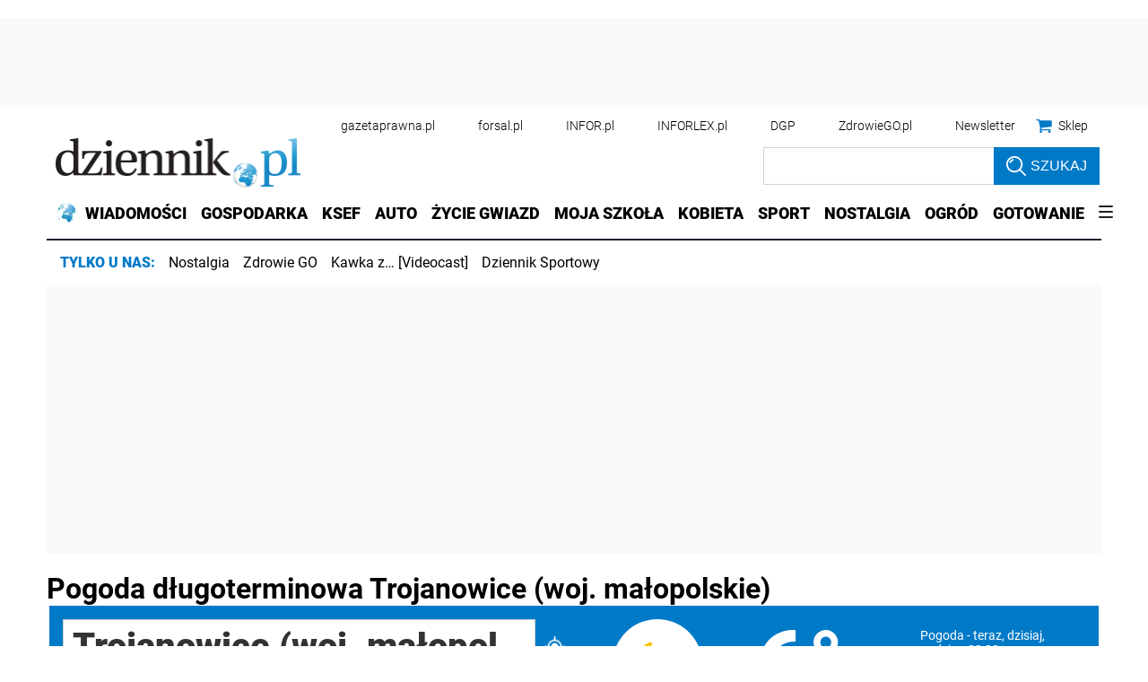

--- FILE ---
content_type: text/html; charset=utf-8
request_url: https://pogoda.dziennik.pl/pogoda-dlugoterminowa/polska/trojanowice-woj-malopolskie
body_size: 43477
content:
<!DOCTYPE html>
<html lang="pl">
<head>
    <!-- ###pogoda.dziennik.pl### -->
    <meta charset="utf-8" />
    
    



    <script>
        window.dataLayer = window.dataLayer || [];
        window.dataLayer.push({"playerPossible":false,"numberOfPlayers":0,"numberOfPictures":0,"ucs_variant":"latest","subdomain":"www.dziennik.pl","datePublished":"2019-11-19","uuid":"1dca2409-113f-4854-ad0c-af39f7f0ef8a","type":"Topic","license":"","rodzaj_artykulu":"bezplatny","docInforId":"","editors":[]});
    </script>
<!-- dataLayer | detail -->
    
      
      <script>
        window.eventBus = {};
        window.eventBus.__STATE__ = {"productName":"dziennik","articleTrackPointId":"detailContentWrapper","debug":false};
      </script>
      <script src="https://widgets.infor.pl/widgets/eventBusLite.js?version=122" defer > </script>
  
    
    <meta http-equiv="X-UA-Compatible" content="IE=edge" /><script>/* <![CDATA[ */ ringDataLayer = {"context":{"variant":{"accelerator":"cG9nb2RhLmR6aWVubmlrLnBsOjpsYXRlc3Q="},"id":{"website":"b58f072c-9cad-4ec5-bc27-67e78057b6fb"},"publication_structure":{"root":"WWW_DZIENNIK_PL","path":"OTHER"}},"content":{"object":{"type":"topic","id":"6c65cae7-35a5-403a-9b2f-ce38c678ba4f"},"part":1,"publication":{"point":{"id":"polska-trojanowice-woj-malopolskie"},"source":{"id":"b58f072c-9cad-4ec5-bc27-67e78057b6fb","system":"ring_website_space"}},"source":{"system":"ring_content_space","id":"50a12ee2-5440-4c99-a913-35429916a05e"}}}; /* ]]> */</script><script>/* <![CDATA[ */ accConf = {"events":{"endpointPaths":["/a8f4d8cd95e164917035b64b867a45dd"]},"gtm":{"id":["GTM-KWMVCS"],"pageType":"HTML"},"rum":{"tid":"EA-2119576","boot":"disable","cookieInfo":0,"pageType":"HTML"}}; /* ]]> */</script>
<!-- Google Tag Manager -->
<script>(function(w,d,s,l,i){w[l]=w[l]||[];w[l].push({'gtm.start':
new Date().getTime(),event:'gtm.js'});var f=d.getElementsByTagName(s)[0],
j=d.createElement(s),dl=l!='dataLayer'?'&l='+l:'';j.async=true;j.src=
'https://www.googletagmanager.com/gtm.js?id='+i+dl;f.parentNode.insertBefore(j,f);
})(window,document,'script','dataLayer','GTM-KWMVCS');</script>
<!-- End Google Tag Manager -->

    <link rel="dns-prefetch" href="https://fonts.googleapis.com" />
<link rel="dns-prefetch" href="https://ocdn.eu" />
<link rel="dns-prefetch" href="https://fonts.gstatic.com" />
<link rel="dns-prefetch" href="https://google-analytics.com" />
<link rel="dns-prefetch" href="https://ls.hit.gemius.pl" />
<link rel="dns-prefetch" href="https://cmp.dreamlab.pl" />
<link rel="dns-prefetch" href="https://pulsembed.eu" />
<link rel="dns-prefetch" href="https://gapl.hit.gemius.pl" />
<link rel="dns-prefetch" href="https://player-api.dreamlab.pl" />
<link rel="dns-prefetch" href="https://securepubads.g.doubleclick.net" />
<link rel="dns-prefetch" href="https://widgets.infor.pl" />
<link rel="dns-prefetch" href="https://cpu-api.infor.pl" />
<link rel="dns-prefetch" href="https://consensu.incdn.pl" />
<link rel="dns-prefetch" href="https://events.ocdn.eu" />
<link rel="dns-prefetch" href="https://pro.hit.gemius.pl" />

<link rel="preconnect" href="https://fonts.googleapis.com" />
<link rel="preconnect" href="https://ocdn.eu" />
<link rel="preconnect" href="https://fonts.gstatic.com" />
<link rel="preconnect" href="https://google-analytics.com" />
<link rel="preconnect" href="https://ls.hit.gemius.pl" />
<link rel="preconnect" href="https://cmp.dreamlab.pl" />
<link rel="preconnect" href="https://pulsembed.eu" />
<link rel="preconnect" href="https://gapl.hit.gemius.pl" />
<link rel="preconnect" href="https://player-api.dreamlab.pl" />
<link rel="preconnect" href="https://securepubads.g.doubleclick.net" />
<link rel="preconnect" href="https://widgets.infor.pl" />
<link rel="preconnect" href="https://cpu-api.infor.pl" />
<link rel="preconnect" href="https://consensu.incdn.pl" />
<link rel="preconnect" href="https://events.ocdn.eu" />
<link rel="preconnect" href="https://pro.hit.gemius.pl" />

<link rel="preload" as="font" type="font/woff2" crossorigin href="https://ocdn.eu/workshopinforocdn/infor/fonts/RobotoBlack.woff2">
<link rel="preload" as="font" type="font/woff2" crossorigin href="https://ocdn.eu/workshopinforocdn/infor/fonts/RobotoLight.woff2">
<link rel="preload" as="font" type="font/woff2" crossorigin href="https://ocdn.eu/workshopinforocdn/infor/fonts/RobotoRegular.woff2">
<link rel="preload" as="font" type="font/woff2" crossorigin href="https://ocdn.eu/workshopinforocdn/infor/fonts/RobotoBlack-ext.woff2">
<link rel="preload" as="font" type="font/woff2" crossorigin href="https://ocdn.eu/workshopinforocdn/infor/fonts/RobotoRegular-ext.woff2">
<link rel="preload" as="font" type="font/woff2" crossorigin href="https://ocdn.eu/workshopinforocdn/infor/fonts/RobotoBold.woff2">
<link rel="preload" as="font" type="font/woff2" crossorigin href="https://ocdn.eu/workshopinforocdn/infor/fonts/RobotoBold-ext.woff2">
<link rel="preload" as="font" type="font/woff2" crossorigin href="https://ocdn.eu/workshopinforocdn/infor/fonts/RobotoLight-ext.woff2">
    

    





    
    
    
    
        <title>Pogoda długoterminowa Trojanowice (woj. małopolskie) - Dziennik.pl - prognoza długoterminowa</title>
        
        <meta name="description" content="Trojanowice (woj. małopolskie) - Sprawdź długoterminową prognozę pogody. Dowiedz się czy będzie padać, jaka będzie temperatura i zachmurzenie.">
    



    
    <meta name="DC.Identifier" content="6c65cae7-35a5-403a-9b2f-ce38c678ba4f" />
    <meta name="pkg-uuid" content="6c65cae7-35a5-403a-9b2f-ce38c678ba4f" />
    

    
    <meta name="serviceUuid" content="86dd851f-edb7-4e66-8829-57dac10280ad" />
    
    
    
    
    
    
        <link href="https://ocdn.eu/ucs/static/dzienniktheme/f9082ba1f231e661a7e1ffdbdcdaceea/build/css/infor_desktop_above.css" media="screen" type="text/css" rel="stylesheet">
    
    


    <script src="https://consensu.incdn.pl/index.js"></script>

    


<script type="text/javascript" data-static-amd-map="{&quot;dailyneeds&quot;:&quot;https://ocdn.eu/paas-static/template-engine/fbc3bd59219c65f9c312840c9743c691/build&quot;,&quot;embeddedapp&quot;:&quot;https://ocdn.eu/paas-static/template-engine/162d5140a65ebc0fa2e96da195a4eb9b/build&quot;,&quot;layerglass&quot;:&quot;https://ocdn.eu/paas-static/template-engine/05afb91f43a4cacccad6959d895ac7ed/build&quot;,&quot;local&quot;:&quot;//ocdn.eu/ucs/static/dzienniktheme/f9082ba1f231e661a7e1ffdbdcdaceea/build/js&quot;,&quot;pulsembed&quot;:&quot;https://pulsembed.eu/amd/1.0.20/build&quot;,&quot;tabele&quot;:&quot;https://ocdn.eu/paas-static/template-engine/08725d11c5641c65d7f9985ecb7b86c0/build&quot;,&quot;uststd&quot;:&quot;https://ocdn.eu/paas-static/template-engine/f066ddd0af5c65555c5ff1273876e4f9/build&quot;,&quot;vendor&quot;:&quot;https://ocdn.eu/paas-static/template-engine/e664b902675175d7b4ea37dc48134f31/build&quot;,&quot;localmobile&quot;:&quot;//ocdn.eu/ucs/static/dzienniktheme/f9082ba1f231e661a7e1ffdbdcdaceea/build/js&quot;}">



//a
/*
Available via the MIT or new BSD license.
see: http://github.com/szagi3891/AMDLoader for details
version 2.7
*/
(function(){function E(){for(var a=window.pageYOffset||document.documentElement.scrollTop,b=[],d=0;d<u.length;++d){var e=u[d];a>e.config.position-e.config.preload&&(b.push(d),m.runnerBox.prepareModule(e.item))}if(b.length){a=[];for(d=0;d<u.length;++d)0>b.indexOf(d)&&a.push(u[d]);u=a}}function e(a,b){B("err",a,b);(function(a,b){var e="amdLoader: errorNumber: "+a;"string"===typeof b&&""!==b&&(e+=": "+b);var l=Error(e);setTimeout(function(){throw l;},0)})(a,b)}function v(a,b){B("warn",a,b)}function t(a,
b){B("info",a,b)}function B(a,b,e){a={type:"warn",num:b,caption:e,time:(new Date).getTime()-K};y.push(a)}function q(a,b,d,p,g,l){function f(k){Object.defineProperty(a,b,{get:function(){!0===p&&v(g+"->1",l);return d},set:function(){e(g+"->2",l)},configurable:k})}try{f(!1)}catch(F){try{f(!0)}catch(k){a[b]=d}}}function m(a,b){null===n?e(3):z(a,b,24.1)&&(0<a.length?x.requireModules(a,b):e(24.2))}function G(a,b,d){null===n?v(4):1===arguments.length?z([],a,"25.1")&&x.define([],a):2===arguments.length?"string"===
typeof a&&"function"===typeof b?(s(a)?v("25.3",a):v("25.3"),x.define([],b)):z(a,b,"25.2")&&x.define(a,b):3===arguments.length?(s(a)?v("25.4",a):v("25.4"),z(b,d,"25.4")&&x.define(b,d)):e("25.5")}function z(a,b,d){if(H(a)){if("function"===typeof b)return!0;e(d+"->1")}else e(d+"->2");return!1}function L(a){var b=!1,d=!1,p=null,g=null,l=I(!1);return{isDefine:function(){return b},setDefine:function(f,F){!0===d?e(45,a):!1===b?(b=!0,p=f,setTimeout(function(){x.requireModulesWithModuleBase(a,f,function(){var b=
Array.prototype.slice.call(arguments,0);try{g=F.apply(null,b)}catch(f){e(14,a+" -> "+f);return}l.exec([g])})},0)):e(15,a)},getDeps:function(){return!0===b?p:[]},get:function(a){l.add(a)},closeDefine:function(){d=!0;!1===b&&(b=!0,l.exec([void 0]))}}}function M(a){function b(b,f,d){if(0<b.length&&"."===b[0])!0===d&&e(16,b);else{if("https://"===b.substr(0,8)||"http://"===b.substr(0,7)||"//"===b.substr(0,2))return b;for(var k in a)if(0===b.indexOf(k+"/")){k=b.replace(k,a[k]);if(b!==k)return s(f)?k+"."+
f:k;!0===d&&e(17,b);return}!0===d&&e(18,b)}}function d(b){document.getElementsByTagName("head")[0].appendChild(b)}function p(b,a){function e(){!0!==d&&(!0===k&&(c.readyState=void 0),d=!0,a(c))}var k=!1,d=!1,c=document.createElement("script");c.type="text/javascript";c.src=b;c.onload=e;c.async=!0;c.defer=!0;!0===k&&(c.readyState="interactive");c.onreadystatechange=function(){"loaded"!==c.readyState&&"complete"!==c.readyState||e()};return c}var g={};return{load:function(b,a){if(s(b)){if(!(b in g)){var e=
p(b,function(){g[b].query.exec([])});g[b]={script:e,query:I(!0)};d(e)}g[b].query.add(a)}},getActialLoading:function(){for(var b in g)if("interactive"===g[b].script.readyState)return b;return null},resolvePath:b,isLoad:function(a){a=b(a,"js",!0);return s(a)&&a in g?g[a].query.isExec():!1},isSpecified:function(a){a=b(a,"js",!1);return s(a)&&a in g?!0:!1}}}function A(a,b){for(var e=0;e<a.length;e++)b(a[e])}function s(a){return"string"===typeof a&&""!==a}function I(a){function b(){if(!0===p)for(;0<g.length;)!0===
a?g.shift().apply(null,l):d(g.shift())}function d(b){setTimeout(function(){b.apply(null,l)},0)}var p=!1,g=[],l=null;return{exec:function(a){H(a)?!1===p?(p=!0,l=a,b()):e(19):e(20)},add:function(a){"function"===typeof a?(g.push(a),b()):e(21)},isExec:function(){return p}}}function C(){return document.currentScript&&"function"===typeof document.currentScript.getAttribute?document.currentScript:null}var H=function(){return"function"===typeof Array.isArray?function(a){return Array.isArray(a)}:function(a){return"[object Array]"===
Object.prototype.toString.call(a)}}(),x=function(){function a(a,b){var c=a.split("/");2>c.length?e(5,a):(c.pop(),b(c.join("/")))}function b(a,b){var c=a.split("/"),d=b.split("/");if(0<d.length)if("."===d[0]){var h=[];A(c,function(a){h.push(a)});A(d,function(a){"."!==a&&h.push(a)});c=h.join("/");if(0===c.indexOf(a))return c;e(6,a+" , "+b+" -> "+c)}else return b;else e(7,b)}function d(a,b){function c(){if(!1===d){for(var c=[],e=0;e<a.length;e++){var J=a[e];if(!0===h[J].isInit)c.push(h[J].value);else return}d=
!0;"function"===typeof b&&b.apply(null,c)}}var d=!1,h={};A(a,function(a){a in h?e(10,a):(h[a]={isInit:!1,value:null},p(a,function(b){var d=h[a];!1===d.isInit?(d.isInit=!0,d.value=b,c()):e(11,a)}))});c()}function p(a,b){l=!0;var c=n.resolvePath(a,"js",!0);c in f||(f[c]=L(a),n.load(c,function(){if(c in f){for(;0<m.length;){var a=m.pop();g(c,a.deps)?e(12.1,c):f[c].setDefine(a.deps,a.define)}f[c].closeDefine()}else e(13,c)}));f[c].get(b)}function g(a,b){function c(a,b){A(b,function(b){a.push(b)})}function e(){var a=
r.shift();a in h||(h[a]=!0,a in f&&(a=f[a].getDeps(),c(r,a)))}var h={},r=[];for(c(r,b);0<r.length;)e();return a in h}var l=!1,f={},m=[];return{requireModulesWithModuleBase:function(k,f,c){s(k)?a(k,function(a){for(var h=[],r=0;r<f.length;r++){var k=b(a,f[r]);if("string"===typeof k&&""!==k)h.push(k);else{e(8,a+" -> "+f[r]);return}}d(h,c)}):e(9,k)},requireModules:d,requireOne:p,define:function(a,b){var c=C();if(!0!==l)null===c?v(49,""):v(49,C().getAttribute("src"));else{if(null!==c&&(c=c.getAttribute("src"),
c in f)){f[c].setDefine(a,b);return}c=n.getActialLoading();s(c)?c in f?f[c].setDefine(a,b):e(46,c):m.push({deps:a,define:b})}}}}(),n=null,y=[],K=(new Date).getTime(),u=[];q(window,"require",m,!1,27);q(window,"define",G,!1,28);q(m,"runnerBox",function(a){function b(a){c in a||(a[c]=m());return a[c]}function d(){function a(){if(!0===b)for(;0<c.length;){var h=c.shift();setTimeout(h,0)}}var b=!1,c=[];return{on:function(b){c.push(b);a()},exec:function(){!1===b?b=!0:e(41);a()}}}function m(){var a=!1,b=
null,c=d();return{onReady:function(a){c.on(function(){a(b)})},setAsRun:function(){!1===a?a=!0:e(44)},setValue:function(d){!0===a?(b=d,c.exec()):e(42)},isRun:function(){return a}}}function g(c){var d=function(a){a=a.getAttribute(w);return"string"===typeof a&&""!==a?a:null}(c),f=d.split(".");if(2!==f.length)throw Error("irregulari contents of the attribute data-run-module: "+d);var g=f[0],l=f[1];a([g],function(a){q(function(){var f;if(k(c)&&!1===b(c).isRun())if(b(c).setAsRun(),a&&"function"===typeof a[l])c.setAttribute(w+
"-isrun","1"),f=a[l](c,function(a){b(c).setValue(a)}),"undefined"!==typeof f&&(e(50,d),b(c).setValue(f));else throw f='No function "'+l+'" in module : '+g,c.setAttribute(w+"-isrun",f),Error(f);})})}function l(a,b){function c(a){setTimeout(function(){b(a)},0)}for(var e=[],d=0;d<a.length;d++)e.push(a[d]);for(d=0;d<e.length;d++)c(e[d])}function f(a){function c(){for(var b=n(a,"*["+w+"]",w),d=[],k=null,r=0;r<b.length;r++)k=b[r],!0===f(k,e)&&d.push(k);return d}function d(a){if(k(a))return!0===b(a).isRun()?
!0:!1;if("HTML"===a.tagName)return!0}function e(b){if(b===a)return!0;if(k(b))return!1}function f(a,b){function c(a){e++;if(200<e)return d(),!1;var h=b(a);return!0===h||!1===h?h:a.parentNode?c(a.parentNode):!1}function d(){var a=Error("Too much recursion");setTimeout(function(){throw a;},0)}var e=0;return c(a.parentNode)}if(a===document||!0===f(a,d)){var g;g="function"!==typeof a.getAttribute?!1:s(a.getAttribute("data-run-module"));return g?!0===b(a).isRun()?c():[a]:c()}return[]}function n(a,b,c){function d(a){a=
a.childNodes;for(var b=0;b<a.length;b++){var e=a[b],h=void 0;if(h=1===e.nodeType)h=e.getAttribute(c),h="string"===typeof h&&""!==h;h?f.push(e):d(e)}}function e(a){for(var b=[],c=0;c<a.length;c++)b.push(a[c]);return b}a===document&&(a=document.documentElement);if("function"===typeof a.querySelectorAll)return e(a.querySelectorAll(b));var f=[];d(a);return f}function k(a){a=a.getAttribute(w);return"string"===typeof a&&""!==a}var w="data-run-module",c="runnerBoxElementProp"+(new Date).getTime(),q=function(){if("function"===
typeof window.requestAnimationFrame)return window.requestAnimationFrame;for(var a=["ms","moz","webkit","o"],b=null,c=0;c<a.length;++c)if(b=window[a[c]+"RequestAnimationFrame"],"function"===typeof b)return b;return function(a){a()}}();return{runElement:function(a){a=f(a);l(a,function(a){a.getAttribute("data-run-lazyload")&&"true"===a.getAttribute("data-run-lazyload")?u.push({item:a,config:{preload:a.getAttribute("data-run-preload")&&parseInt(a.getAttribute("data-run-preload"),10)||1E3,position:a.getBoundingClientRect().top}}):
(u.length&&E(),g(a))})},whenRun:function(a,c){if(k(a))b(a).onReady(c);else e(43)},prepareModule:g}}(m),!1,29);q(m.runnerBox,"runElement",m.runnerBox.runElement,!1,30);q(m.runnerBox,"whenRun",m.runnerBox.whenRun,!1,31);q(m,"getLogs",function(a){if(!0===a){window.console.group();for(a=0;a<y.length;a++){var b=y[a];window.console[b.type](b.time,b.num,b.caption)}window.console.groupEnd()}else{a=[];for(b=0;b<y.length;b++)a.push(y[b]);return a}},!1,32);q(m,"defined",function(a){return null===n?!1:n.isLoad(a)},
!1,33);q(m,"toUrl",function(a){if(s(a))return n.resolvePath(a,"",!0);e(26)},!0,35);q(G,"amd",{},!0,37);q(m,"isBrowser",!0,!0,38);q(m,"specified",function(a){return null!==n&&n.isSpecified?n.isSpecified(a):!1},!0,39);(function(a,b){function d(b){function d(){var a=b.getAttribute("data-amd-preload");return s(a)?a.split(","):[]}function c(){var a=b.getAttribute("data-timeout-start");return 0<a?a:2E3}var f=g(b);return null!==f?(e(a,f,d(),c()),!0):!1}function e(a,d,c,f){function h(){setTimeout(function(){t(48,
"run timeout "+f);g()},f)}function g(){setTimeout(function(){0<c.length&&b(c,function(){});b.runnerBox.runElement(document)},0)}a({paths:d});l(window,"load",function(){t(48,"window.load");g();setTimeout(function(){t(48,"window.load -> 10s");g()},1E4)});"complete"===document.readyState&&(t(48,"isComplete"),g());"loaded"===document.readyState&&(t(48,"isLoaded"),h());l(document,"DOMContentLoaded",function(){t(48,"DOMContentLoaded");h();l(document.getElementsByTagName("body")[0],"pageshow",function(){t(48,
"body pageshow");g()})});l(document,"readystatechange",function(){var a="readystatechange - "+document.readyState;"complete"===document.readyState||"loaded"===document.readyState?(t(48,a+" - exec"),h()):t(48,a+" - noexec")})}function g(a){function b(a){var c=/^[\s\uFEFF\xA0]+|[\s\uFEFF\xA0]+$/g;return"function"===typeof a.trim?a.trim():null===a?"":(a+"").replace(c,"")}var c=a.getAttribute("data-static-amd-map");if("string"===typeof c){if(""===c)return{}}else return null;if("undefined"!==typeof JSON&&
"function"===typeof JSON.parse)return JSON.parse(c);a=/(,)|(\[|{)|(}|])|"(?:[^"\\\r\n]|\\["\\\/bfnrt]|\\u[\da-fA-F]{4})*"\s*:?|true|false|null|-?(?!0\d)\d+(?:\.\d+|)(?:[eE][+-]?\d+|)/g;var d,e=null;return(c=b(c+""))&&!b(c.replace(a,function(a,b,c,f){d&&b&&(e=0);if(0===e)return a;d=c||b;e+=!f-!c;return""}))?Function("return "+c)():null}function l(a,b,c){a.addEventListener?a.addEventListener(b,c,!1):a.attachEvent("on"+b,c)}var f=C();if(null===f||!0!==d(f))for(var f=document.getElementsByTagName("script"),
m=0;m<f.length&&!0!==d(f[m]);m++);})(function(a){null===n?n=M(a.paths):e(2.2)},m);var u=[],D=!1;window.addEventListener("scroll",function(){D||setTimeout(function(){E();D=!1},200);D=!0})})();
</script>
    <link href="https://ocdn.eu/ucs/static/dzienniktheme/f9082ba1f231e661a7e1ffdbdcdaceea/build/css/print.css" media="print" type="text/css" rel="stylesheet">
    <!-- adsConf -->

    <script>/* <![CDATA[ */
        adsNoBanner = true;
        dlApi = {
    "async": 1,
    "sgn_cookie": 0,
    "whitelist": 0,
    "keywords": [
        "dziennik",
        "trojanowice-(woj.-malopolskie)"
    ],
    "target": "DZIENNIK/GLOWNA",
    "DV": "DZIENNIK_PL/DZIENNIK/POZOSTALE",
    "kropka": {},
    "keyvalues": {
        "ci": "6c65cae7-35a5-403a-9b2f-ce38c678ba4f"
    },
    "cmd": [],
    "adSlots": [],
    "noDfp": 1,
    "mobile": 0,
    "autoslot": 1,
    "no_gemius": 1,
    "lazy": 1,
    "lazyPercentage": 100
};
        if (typeof identifierEI !== "undefined")
        {
            dlApi.kropka['EI'] = identifierEI;
        }
        dlApi.tid = "EA-2119576";
    /* ]]> */</script>

    





    
      
  <!-- inforAdsConf - Weather Desktop -->
  
  
  
  
  
  
  
  
  
  
  
  
  
  
  

  
  <script async src="https://securepubads.g.doubleclick.net/tag/js/gpt.js"></script>
  
  
    
    
<script>/* <![CDATA[ */
window.googletag = window.googletag || {};
window.googletag.cmd = window.googletag.cmd || [];
window.ybConfiguration = window.ybConfiguration || {};
window.ybConfiguration = Object.assign({}, window.ybConfiguration, { integrationMethod: 'open_tag', smartRefreshDisabled: false });
(function (y, i, e, L, D) {
    y.Yieldbird = y.Yieldbird || {};
    y.Yieldbird.cmd = y.Yieldbird.cmd || [];
    i.cmd.push(function () { i.pubads().disableInitialLoad(); });
    L = e.createElement('script');
    L.async = true;
    L.src = 'https://cdn.qwtag.com/b9039d0e-a9af-4f8e-94eb-99107c4245e1/qw.js';
    D = e.getElementsByTagName('script')[0];
    (D.parentNode || e.head).insertBefore(L, D);
})(window, window.googletag, document);
/* ]]> */</script>

  
  <script>/* <![CDATA[ */
  window.googletag = window.googletag || {cmd: []};

    googletag.cmd.push(function() {
      googletag.defineSlot('/17796319/newdz/newdz_sg/belka_expand',[1, 1],'sg/belka_expand').addService(googletag.pubads());  googletag.defineSlot('/17796319/newdz/newdz_sg/bill_top',[[750,300],[1140, 600], [950, 200], [750, 200], [970, 200], [970, 250], [1, 1], [970, 300], [750, 100], [950, 300], [1140, 600], [1140, 300], [1140, 400]],'sg/bill_top').addService(googletag.pubads());   googletag.defineSlot('/17796319/newdz/newdz_sg/rectangle_1',[[1, 1], [300, 250], [336, 280],[300,600]],'sg/rectangle_1').addService(googletag.pubads());   googletag.defineSlot('/17796319/newdz/newdz_sg/rectangle_2',[[1, 1], [300, 250], [336, 280]],'sg/rectangle_2').addService(googletag.pubads());   googletag.defineSlot('/17796319/newdz/newdz_sg/rectangle_3',[[1, 1], [300, 250], [336, 280]],'sg/rectangle_3').addService(googletag.pubads());googletag.defineSlot('/17796319/newdz/newdz_sg/rectangle_4',[[1, 1], [300, 250], [336, 280],[300,600]],'sg/rectangle_4').addService(googletag.pubads());googletag.defineSlot('/17796319/newdz/newdz_sg/rectangle_5',[[1, 1], [300, 250], [336, 280],[300,600]],'sg/rectangle_5').addService(googletag.pubads()); googletag.defineSlot('/17796319/newdz/newdz_sg/scroller',[ [645, 300], [750, 300], [645, 100], [750, 200], [645, 200], [1, 1], [728, 90], [300, 600], [300, 250], [336, 280], [320, 50], [300, 100], [320, 480]],'sg/scroller').addService(googletag.pubads());   googletag.defineSlot('/17796319/newdz/newdz_sg/bill_2',[[750, 300], [750, 200], [728, 90], [790, 300], [750,100], [1, 1]],'sg/bill_2').addService(googletag.pubads());   googletag.defineSlot('/17796319/newdz/newdz_sg/bill_3',[[750, 300], [750, 100], [1, 1], [750, 200], [728, 90], [790, 300]],'sg/bill_3').addService(googletag.pubads());

      if (true) {
        
      }

      googletag.pubads().setTargeting('path', `/geolokalizacja/polska-trojanowice-woj-malopolskie,pogoda-dlugoterminowa`);
      googletag.pubads().setTargeting('host', `dziennik.pl`);
      googletag.pubads().setTargeting('adult', [`0`]);
      googletag.pubads().setTargeting('noads', [`0`]);
      googletag.pubads().setTargeting('status', [`NIEZALOGOWANY`]);
      googletag.pubads().setTargeting('sponsorowane', ["0"]);
      googletag.pubads().setTargeting('DZ_Sekcja', ['pogoda-sg']);
      googletag.pubads().setTargeting('nrArt', [`-1`]);
      googletag.pubads().collapseEmptyDivs();
      googletag.pubads().setTargeting('version', [``]);
      googletag.pubads().setCentering(true);

      

      googletag.enableServices();
    });
  /* ]]> */</script>

    



    
    <link rel="canonical" href="https://pogoda.dziennik.pl/pogoda-dlugoterminowa/polska/trojanowice-woj-malopolskie" />
    

    <script>
    (function () {
        'use strict';

        window.dataLayer = window.dataLayer || [];
        addEvent(window, 'load', perfGTM);

        var gtmRun = false,
            gtmId = "",
            onload = "",
            embedScript = "";

        if(!embedScript) {
            return;
        }

        if(onload) {
            addEvent(document, 'DOMContentLoaded', runGTM, 2000);
        } else {
            runGTM();
        }

        function runGTM() {
            if (gtmRun === true) {
                return;
            }
            gtmRun = true;
            (function (w, d, s, l, i) {
                w[l] = w[l] || [];
                w[l].push({'gtm.start': new Date().getTime(), event: 'gtm.js'});
                var f = d.getElementsByTagName(s)[0], j = d.createElement(s), dl = l != 'dataLayer' ? '&l=' + l : '';
                j.async = true;
                j.src = '//www.googletagmanager.com/gtm.js?id=' + i + dl;
                f.parentNode.insertBefore(j, f);
            })(window, document, 'script', 'dataLayer', gtmId);
        }

        function perfGTM() {
            setTimeout(function () {
                try {
                    var te = 0, ti = 0, teDescription = 'slow';
                    if (window.performance) {
                        var g = window.performance.timing;
                        te = g.loadEventEnd - g.navigationStart;
                        ti = g.domInteractive - g.navigationStart;
                    }

                    if (te > 0 && te < 6e4 && ti > 0 && ti < 6e4) {
                        if (te < 3000) {
                            teDescription = 'fast';
                        } else if (te >= 3000 && te <= 7000) {
                            teDescription = 'medium';
                        }

                        window.dataLayer.push({
                            'event': 'speed',
                            'params': {
                                'ti': ti,
                                'te': te,
                                'teDescription': teDescription
                            }
                        });
                    }

                } catch (err) {
                }
            }, 3000);
        }

        function addEvent(element, event, callback, delay) {
            if (element.addEventListener) {
                element.addEventListener(event, function () {
                    if (delay) {
                        setTimeout(function () {
                            callback();
                        }, delay);
                    } else {
                        callback();
                    }
                }, false);
            } else {
                window.attachEvent('onload', callback);
            }
        }
    })();
</script>

    



<meta property="og:title" content="Pogoda długoterminowa Trojanowice (woj. małopolskie) - Dziennik.pl - prognoza długoterminowa" />
<meta property="og:description" content="Trojanowice (woj. małopolskie) - Sprawdź długoterminową prognozę pogody. Dowiedz się czy będzie padać, jaka będzie temperatura i zachmurzenie." />



    <meta property="og:image" content="https://ocdn.eu/pulscms/MDA_/216178aaf7f0df9b1ebbeeb5e251029d.png" />
    <meta property="og:image:type" content="image/png" />
<!-- fbConfig -->
    



<meta name="twitter:card" content="summary_large_image" />
<meta name="twitter:title" content="Pogoda długoterminowa Trojanowice (woj. małopolskie) - Dziennik.pl - prognoza długoterminowa" />
<meta name="twitter:description" content="Trojanowice (woj. małopolskie) - Sprawdź długoterminową prognozę pogody. Dowiedz się czy będzie padać, jaka będzie temperatura i zachmurzenie." />



    <meta property="twitter:image" content="https://ocdn.eu/pulscms/MDA_/216178aaf7f0df9b1ebbeeb5e251029d.png"/>
    <meta property="twitter:image:type" content="image/png" />
<!-- twConfig -->
    
    <script>
        
        
        

        
    </script>
<!-- googleAnalytics | detail -->
    




<script>
<!--//--><![CDATA[//><!--
var gemius_identifier = 'nXpFzbcRWR1uWdFIdZdGAMQ6.MgWYQyRLQ1Mov46hIf.97';
var gemius_extraparameters = new Array('section_id=dziennik.pl');

// lines below shouldn't be edited

function gemius_pending(i) { window[i] = window[i] || function() {var x =
    window[i+'_pdata'] = window[i+'_pdata'] || []; x[x.length]=arguments;};};
gemius_pending('gemius_hit'); gemius_pending('gemius_event');
gemius_pending('pp_gemius_hit'); gemius_pending('pp_gemius_event');
(function(d,t) {try {var
    gt=d.createElement(t),s=d.getElementsByTagName(t)[0],l='http'+((location.protocol=='https:')?'s':'');
    gt.setAttribute('async','async');gt.setAttribute('defer','defer');
    gt.src=l+'://pro.hit.gemius.pl/xgemius.js';
    s.parentNode.insertBefore(gt,s);} catch (e)
{}})(document,'script');
//--><!]]>
</script>
<!-- prism | detail -->

    
    <meta name="robots" content="index, follow" />
    
    
<link rel="manifest" href="https://www.dziennik.pl/manifest-dziennik.json">
<meta name="apple-mobile-web-app-capable" content="yes">
<meta name="mobile-web-app-capable" content="yes">

<script>
    (function () {
        if (navigator.serviceWorker) {
            navigator.serviceWorker.register('sw-dziennik.js', {
                scope: window.location.href
            });
        }
        function setCookie(name, value) {
            document.cookie = name + '=' + value;
        }
        (function () {
            var is_from_homescreen = window.matchMedia('(display-mode: standalone)').matches;
            setCookie('sessionStartMode', is_from_homescreen ? 'homeScreen' : 'browser');
        })();
        (function () {
            var is_offline = typeof navigator !== 'undefined' ? !navigator.onLine : false;
            var onOffline = function onOffline() {
                setCookie('sessionOfflineMode', 'offline');
            };
            var onOnline = function onOnline() {
                setCookie('sessionOfflineMode', 'online');
            };
            if (is_offline) {
                onOffline();
            } else {
                onOnline();
            }
            window.addEventListener('online', onOnline);
            window.addEventListener('offline', onOffline);
        })();
        (function () {
            setCookie('sessionSeviceWorker', 'inactive');
            if ('serviceWorker' in navigator) {
                navigator.serviceWorker.ready.then(function () {
                    setCookie('sessionSeviceWorker', 'active');
                });
            }
        })();
        window.addEventListener('beforeinstallprompt', function (e) {
            dataLayer.push({
                'event': 'PWAHomeIconPrompt',
                'ga': {
                    'eventAction': 'PWAHomeIconPrompt',
                    'eventLabel': 'PWA Home Icon Prompt',
                    'eventCategory': 'PWA_ATH'
                }
            });
            e.userChoice.then(function (res) {
                if (res.outcome === 'dismissed') {
                    dataLayer.push({
                        'event': 'PWAHomeIconCancelled',
                        'ga': {
                            'eventAction': 'PWAHomeIconCancelled',
                            'eventLabel': 'PWA Home Icon Cancelled',
                            'eventCategory': 'PWA_ATH'
                        }
                    });
                } else if (res.outcome === 'default') {
                    dataLayer.push({
                        'event': 'PWAHomeIconDismissed',
                        'ga': {
                            'eventAction': 'PWAHomeIconDismissed',
                            'eventLabel': 'PWA Home Icon Dismissed',
                            'eventCategory': 'PWA_ATH'
                        }
                    });
                } else {
                    dataLayer.push({
                        'event': 'PWAHomeIconAdded',
                        'ga': {
                            'eventAction': 'PWAHomeIconAdded',
                            'eventLabel': 'PWA Home Icon Added',
                            'eventCategory': 'PWA_ATH'
                        }
                    });
                }
            });
        });
    })();
</script>
<meta name="theme-color" content="#FFFFFF">

    <!-- generics -->
<link rel="icon" href="https://ocdn.eu/workshopinforocdn/infor/favicon/favicon-16x16.png" sizes="16x16" >
<link rel="icon" href="https://ocdn.eu/workshopinforocdn/infor/favicon/favicon-32x32.png" sizes="32x32">
<link rel="icon" href="https://ocdn.eu/workshopinforocdn/infor/favicon/favicon-57.png" sizes="57x57">
<link rel="icon" href="https://ocdn.eu/workshopinforocdn/infor/favicon/favicon-76.png" sizes="76x76">
<link rel="icon" href="https://ocdn.eu/workshopinforocdn/infor/favicon/favicon-96.png" sizes="96x96">
<link rel="icon" href="https://ocdn.eu/workshopinforocdn/infor/favicon/favicon-128.png" sizes="128x128">
<link rel="icon" href="https://ocdn.eu/workshopinforocdn/infor/favicon/favicon-192.png" sizes="192x192">
<link rel="icon" href="https://ocdn.eu/workshopinforocdn/infor/favicon/favicon-228.png" sizes="228x228">
<link rel="manifest" href="https://ocdn.eu/workshopinforocdn/infor/favicon/site.webmanifest">
<link rel="mask-icon" href="https://ocdn.eu/workshopinforocdn/infor/favicon/safari-pinned-tab.svg" color="#0079c7">
<!-- Android -->
<link rel="shortcut icon" href="https://ocdn.eu/workshopinforocdn/infor/favicon/favicon-196.png" sizes="196x196">
<!-- iOS -->
<link rel="apple-touch-icon" href="https://ocdn.eu/workshopinforocdn/infor/favicon/favicon-120.png" sizes="120x120">
<link rel="apple-touch-icon" href="https://ocdn.eu/workshopinforocdn/infor/favicon/favicon-152.png" sizes="152x152">
<link rel="apple-touch-icon" href="https://ocdn.eu/workshopinforocdn/infor/favicon/apple-touch-icon.png" sizes="180x180">
<!-- Windows 8 IE 10 -->
<meta name="msapplication-TileColor" content="#FFFFFF">
<meta name="theme-color" content="#ffffff">
<meta name="msapplication-TileImage" content="https://ocdn.eu/workshopinforocdn/infor/favicon/favicon-144.png">
<!-- Windows 8.1 + IE11 and above -->
<meta name="msapplication-config" content="https://ocdn.eu/workshopinforocdn/infor/favicon/browserconfig.xml" />
    <!--RSS-->
    <link rel="alternate" type="application/rss+xml" title="Dziennik.pl" href="https://www.dziennik.pl/.feed">
    <link rel="alternate" type="application/rss+xml" title="Wiadomości Dziennik.pl" href="https://wiadomosci.dziennik.pl/.feed">
    <link rel="alternate" type="application/rss+xml" title="Gospodarka Dziennik.pl" href="https://gospodarka.dziennik.pl/.feed">
    <link rel="alternate" type="application/rss+xml" title="Sport Dziennik.pl" href="https://sport.dziennik.pl/.feed">
    <link rel="alternate" type="application/rss+xml" title="Rozrywka Dziennik.pl" href="https://rozrywka.dziennik.pl/.feed">
    <link rel="alternate" type="application/rss+xml" title="Auto Dziennik.pl" href="https://auto.dziennik.pl/.feed">
    <link rel="alternate" type="application/rss+xml" title="Kobieta Dziennik.pl" href="https://kobieta.dziennik.pl/.feed">
    <link rel="alternate" type="application/rss+xml" title="Gotowanie Dziennik.pl" href="https://gotowanie.dziennik.pl/.feed">
    <link rel="alternate" type="application/rss+xml" title="Technologia Dziennik.pl" href="https://technologia.dziennik.pl/.feed">
    <link rel="alternate" type="application/rss+xml" title="Film Dziennik.pl" href="https://film.dziennik.pl/.feed">
    <link rel="alternate" type="application/rss+xml" title="Muzyka Dziennik.pl" href="https://muzyka.dziennik.pl/.feed">
    <link rel="alternate" type="application/rss+xml" title="Kultura Dziennik.pl" href="https://kultura.dziennik.pl/.feed">
    <link rel="alternate" type="application/rss+xml" title="Podróże Dziennik.pl" href="https://podroze.dziennik.pl/.feed">
    <link rel="alternate" type="application/rss+xml" title="Zdrowie Dziennik.pl" href="https://zdrowie.dziennik.pl/.feed">
    <link rel="alternate" type="application/rss+xml" title="Edukacja Dziennik.pl" href="https://edukacja.dziennik.pl/.feed">
    <link rel="alternate" type="application/rss+xml" title="Nieruchomości Dziennik.pl" href="https://nieruchomosci.dziennik.pl/.feed">
    <link rel="alternate" type="application/rss+xml" title="Hobby Dziennik.pl" href="https://hobby.dziennik.pl/.feed">
<!--/RSS-->
    
        <noscript>
            <link href="https://ocdn.eu/ucs/static/dzienniktheme/f9082ba1f231e661a7e1ffdbdcdaceea/build/css/infor_desktop_above.css" media="screen" type="text/css" rel="stylesheet">
        </noscript>
    
    
    
        
            <script async defer src="https://s-eu-1.pushpushgo.com/js/67f90b52c84b017524baf0a8.js"></script>
        
        
    
        
            <script async defer src="https://ocdn.eu/dziennik/infor/pwa/adnami.js"></script>
        
        
    

<script src="https://lib.onet.pl/s.csr/build/dlApi/dl.boot.min.js" async></script></head>

<body id="newDetail"
      


 class="ucs-infoskin content-type-topic">
<!-- Google Tag Manager (noscript) -->
<noscript>
<iframe src="https://www.googletagmanager.com/ns.html?id=GTM-KWMVCS" height="0" width="0" style="display:none;visibility:hidden"></iframe>
</noscript>
<!-- End Google Tag Manager (noscript) -->


<svg class="mainIconPack" version="1.1" xmlns="http://www.w3.org/2000/svg" style="display:none;">
    <defs>
        <symbol id="shareIconWhatsapp" viewBox="0 0 21 21">
            <defs>
                <style>
                  .cls-10 {
                    fill: #fff;
                    fill-rule: evenodd;
                  }
                </style>
            </defs>
            <path class="cls-10" d="M222.5,611a10.415,10.415,0,0,1-5.776-1.734l-4.036,1.29,1.308-3.9A10.493,10.493,0,0,1,222.5,590H222.5A10.5,10.5,0,0,1,222.5,611Zm6.288-7.628a1.477,1.477,0,0,0-.586-0.359c-0.308-.154-1.808-0.895-2.092-0.993a0.584,0.584,0,0,0-.753.228,13.052,13.052,0,0,1-.82,1.086,0.664,0.664,0,0,1-.741.117,7.717,7.717,0,0,1-2.462-1.518,9.312,9.312,0,0,1-1.7-2.117,0.494,0.494,0,0,1,.123-0.655c0.154-.191.3-0.327,0.457-0.506a1.849,1.849,0,0,0,.339-0.481,0.626,0.626,0,0,0-.043-0.568c-0.074-.155-0.691-1.661-0.944-2.272h0a0.609,0.609,0,0,0-.667-0.518c-0.117-.008-0.234-0.012-0.352-0.012a1.521,1.521,0,0,0-1.073.375,3.353,3.353,0,0,0-1.074,2.556,6,6,0,0,0,1.246,3.167,13.149,13.149,0,0,0,5.227,4.617c2.413,1,3.129.908,3.678,0.79a2.959,2.959,0,0,0,2.061-1.481A2.587,2.587,0,0,0,228.791,603.369Z" transform="translate(-212 -590)"/>
        </symbol>

        <symbol id="shareIconFacebook" viewBox="0 0 14 27">
            <defs>
                <style>
                  .cls-3 {
                    fill: #fff;
                    fill-rule: evenodd;
                  }
                </style>
            </defs>
            <path class="cls-3" d="M57.087,616V603.684h4.128l0.618-4.8H57.087V595.82c0-1.39.385-2.337,2.375-2.337H62v-4.293A34.026,34.026,0,0,0,58.3,589c-3.659,0-6.164,2.237-6.164,6.345v3.539H48v4.8h4.138V616h4.949Z" transform="translate(-48 -589)"/>
        </symbol>

        <symbol id="shareIconFacebookSmall" viewBox="0 0 30 27">
            <defs>
                <style>
                    .cls-7 {
                        fill: #fff;
                        fill-rule: evenodd;
                    }
                </style>
            </defs>
            <path class="cls-7" d="M57.087,616V603.684h4.128l0.618-4.8H57.087V595.82c0-1.39.385-2.337,2.375-2.337H62v-4.293A34.026,34.026,0,0,0,58.3,589c-3.659,0-6.164,2.237-6.164,6.345v3.539H48v4.8h4.138V616h4.949Z" transform="translate(-48 -589)"/>
        </symbol>

        <symbol id="sendEmail" viewBox="0 0 21 21">
            <defs>
              <style>
                .cls-5 {
                  fill: #fff;
                  fill-rule: evenodd;
                }
              </style>
            </defs>
            <path class="cls-5" d="M419.9,1044H403.1a2.105,2.105,0,0,0-2.09,2.12L401,1058.87a2.122,2.122,0,0,0,2.1,2.13h16.8a2.122,2.122,0,0,0,2.1-2.13v-12.75A2.114,2.114,0,0,0,419.9,1044Zm0,4.25-8.4,5.31-8.4-5.31v-2.13l8.4,5.31,8.4-5.31v2.13Z" transform="translate(-401 -1044)"/>
        </symbol>

        <symbol id="mailIcon" viewBox="0 0 21 21">
            <path d="M419.9,1044H403.1a2.105,2.105,0,0,0-2.09,2.12L401,1058.87a2.122,2.122,0,0,0,2.1,2.13h16.8a2.122,2.122,0,0,0,2.1-2.13v-12.75A2.114,2.114,0,0,0,419.9,1044Zm0,4.25-8.4,5.31-8.4-5.31v-2.13l8.4,5.31,8.4-5.31v2.13Z" transform="translate(-401 -1044)"/>
        </symbol>

        <symbol id="shareIconAndroid" viewBox="0 0 18 20">
            <path d="M
        303,408.128a2.905,2.905,0,0,0-1.96.773l-7.13-4.166a2.787,2.787,0,0,0,0-1.405l7.05-4.124a3.007,3.007,0,1,0-.96-2.2,3.319,3.319,0,0,0,.09.7l-7.05,4.124a3.011,3.011,0,1,0,0,4.4l7.12,4.176a2.832,2.832,0,0,0-.08.652A2.92,2.92,0,1,0,303,408.128Z"
                  transform="translate(-288 -394)"/>
        </symbol>

        <symbol id="shareIconIos" viewBox="0 0 50 50">
            <polyline  points="17,10 25,2 33,10"  stroke-linecap="round" stroke-miterlimit="10"
                       stroke-width="4"/>
            <line   stroke-linecap="round" stroke-miterlimit="10" stroke-width="4" x1="25"
                    x2="25" y1="32" y2="2.333"/>
            <rect stroke="none" fill="none"  height="50" width="50"/>
            <path d="M17,17H8v32h34V17h-9"  stroke-linecap="round" stroke-miterlimit="10"
                  stroke-width="4"/>
        </symbol>

        <symbol id="shareIconWindows" viewBox="0 0 622 562">
            <path d="M676,262.4L455,483V362s-66.918-2.5-142,27c-44.969,17.667-99.5,52.5-138,93l1-70s9.542-94.189,73-160c61.84-64.134,96-67.5,109-73,12.9-5.459,52.641-16.822,97-16.992V41L676,261.6l-0.4.4ZM495,138.293V202H455.258c-9.067.05-100.583,2.076-162.258,63-64.468,63.683-73,127-73,127s62.25-40.25,121-55c62.965-15.808,114-15,114-15h40v63.707L617.806,262ZM495,521l40-40V602H55V202H95V562H495V521Z" transform="translate(-54.5 -40.5)"/>
        </symbol>

    </defs>
</svg>


    
    
        
    
    
    
    
    

    
        
            



    
    
    
    
    
        
        <div class="infor-ad" id="pop-up" data-slot-name="pop-up" data-run-module="local/common.adsAll">
            <div>
                
                <!-- /17796319/newdz/newdz_sg/pop-up -->
                <div id='sg/pop-up'>
                    <script>
                        googletag.cmd.push(function() { googletag.display('sg/pop-up'); });
                    </script>
                </div>
                <div class="textAds"></div>
                
            </div>
        </div>
    

        
    

    
        
    
    
    
    
    

    
        
            



    
    

    
        
        
        
        
        
        

        
        
        <div class="infor-ad justify belka_expandWrapper" id="belka_expand"
             style="min-height:100px;background-color:rgb(250,250,250);display: flex; flex-direction: column; justify-content: center;"
            data-slot-name="belka_expand"
            data-ismobile="false"
            data-height-desktop="100"
            data-height-mobile="0"
            data-run-module="local/common.adsAll">
            <div class="stickyAds">
                <!-- /17796319/newdz/newdz_sg/belka_expand -->
                <div id='sg/belka_expand' >
                    <script>
                        googletag.cmd.push(function() { googletag.display('sg/belka_expand'); });
                    </script>
                </div>
                <div class="textAds"></div>
            </div>
        </div>
        
    

        
    

    


<div id="doc" class="detailContainer weatherContainer">
    <div class="contentShareLeft">
        <!-- contentShareBottom -->
    </div>

    <svg id="iconPack" version="1.1" xmlns="http://www.w3.org/2000/svg" style="display:none;">
	<defs>
		<symbol id="menuOpenIcon" viewBox="0 0 24 24">
			<path transform="matrix(1 0 0 1 4.9999999999999964 5)" stroke-width="0"
						stroke-miterlimit="3" stroke="#000000" fill="#000000"
						d="M0,2.000000000000001 C0,0.8954303999999986 0.8954303999999986,0 2,0 C3.104569599999998,0 4,0.8954303999999986 4,2.000000000000001 C4,3.1045696000000014 3.104569599999998,4 2,4 C0.8954303999999986,4 0,3.1045696000000014 0,2.000000000000001 Z "></path>
			<path transform="matrix(1 0 0 1 9.999999999999996 5)" stroke-width="0"
						stroke-miterlimit="3" stroke="#000000" fill="#000000"
						d="M0,2.000000000000001 C0,0.8954303999999986 0.8954303999999986,0 2,0 C3.104569599999998,0 4,0.8954303999999986 4,2.000000000000001 C4,3.1045696000000014 3.104569599999998,4 2,4 C0.8954303999999986,4 0,3.1045696000000014 0,2.000000000000001 Z "></path>
			<path transform="matrix(1 0 0 1 15 5)" stroke-width="0" stroke-miterlimit="3"
						stroke="#000000" fill="#000000"
						d="M0,2.000000000000001 C0,0.8954303999999986 0.8954303999999986,0 2,0 C3.104569599999998,0 4,0.8954303999999986 4,2.000000000000001 C4,3.1045696000000014 3.104569599999998,4 2,4 C0.8954303999999986,4 0,3.1045696000000014 0,2.000000000000001 Z "></path>
			<path transform="matrix(1 0 0 1 4.9999999999999964 10.100000000000001)"
						stroke-width="0" stroke-miterlimit="3" stroke="#000000" fill="#000000"
						d="M0,2.000000000000001 C0,0.8954303999999986 0.8954303999999986,0 2,0 C3.104569599999998,0 4,0.8954303999999986 4,2.000000000000001 C4,3.1045696000000014 3.104569599999998,4 2,4 C0.8954303999999986,4 0,3.1045696000000014 0,2.000000000000001 Z "></path>
			<path transform="matrix(1 0 0 1 9.999999999999996 10.000000000000002)" stroke-width="0"
						stroke-miterlimit="3" stroke="#000000" fill="#000000"
						d="M0,2.000000000000001 C0,0.8954303999999986 0.8954303999999986,0 2,0 C3.104569599999998,0 4,0.8954303999999986 4,2.000000000000001 C4,3.1045696000000014 3.104569599999998,4 2,4 C0.8954303999999986,4 0,3.1045696000000014 0,2.000000000000001 Z "></path>
			<path transform="matrix(1 0 0 1 15 10)" stroke-width="0" stroke-miterlimit="3"
						stroke="#000000" fill="#000000"
						d="M0,2.000000000000001 C0,0.8954303999999986 0.8954303999999986,0 2,0 C3.104569599999998,0 4,0.8954303999999986 4,2.000000000000001 C4,3.1045696000000014 3.104569599999998,4 2,4 C0.8954303999999986,4 0,3.1045696000000014 0,2.000000000000001 Z "></path>
			<path transform="matrix(1 0 0 1 4.9999999999999964 15)" stroke-width="0"
						stroke-miterlimit="3" stroke="#000000" fill="#000000"
						d="M0,2.000000000000001 C0,0.8954303999999986 0.8954303999999986,0 2,0 C3.104569599999998,0 4,0.8954303999999986 4,2.000000000000001 C4,3.1045696000000014 3.104569599999998,4 2,4 C0.8954303999999986,4 0,3.1045696000000014 0,2.000000000000001 Z "></path>
			<path transform="matrix(1 0 0 1 9.999999999999996 15)" stroke-width="0"
						stroke-miterlimit="3" stroke="#000000" fill="#000000"
						d="M0,2.000000000000001 C0,0.8954303999999986 0.8954303999999986,0 2,0 C3.104569599999998,0 4,0.8954303999999986 4,2.000000000000001 C4,3.1045696000000014 3.104569599999998,4 2,4 C0.8954303999999986,4 0,3.1045696000000014 0,2.000000000000001 Z "></path>
		</symbol>
		<symbol id="home" viewBox="0 0 25 22">
			<g transform="translate(-115.004 -259.952)">
				<g transform="translate(-74.415 113.902)">
					<path d="M208.9,156.977a.412.412,0,0,0-.415.409v9.181a.136.136,0,0,1-.137.135H195.48a.136.136,0,0,1-.137-.135v-9.155a.415.415,0,0,0-.83,0v9.155a.962.962,0,0,0,.968.954h12.871a.962.962,0,0,0,.967-.954v-9.181A.412.412,0,0,0,208.9,156.977Z" stroke-width="1.163"></path>
					<path d="M213.693,157.018l-11.5-10.237a.42.42,0,0,0-.556,0l-11.5,10.237a.405.405,0,0,0-.03.578.42.42,0,0,0,.586.029l11.221-9.989,11.221,9.989a.419.419,0,0,0,.586-.029A.405.405,0,0,0,213.693,157.018Z" stroke-width="1.163"></path>
				</g>
				<path d="M121.065,281.424a.962.962,0,0,1-.967-.954v-9.156a.415.415,0,0,1,.83,0v9.156a.137.137,0,0,0,.138.135h12.871a.136.136,0,0,0,.137-.135v-9.182a.415.415,0,0,1,.831,0v9.182a.962.962,0,0,1-.967.954Zm17.656-9.9L127.5,261.538l-11.221,9.989a.419.419,0,0,1-.586-.029.406.406,0,0,1,.03-.579l11.5-10.237a.42.42,0,0,1,.556,0l11.5,10.237a.406.406,0,0,1,.03.579.418.418,0,0,1-.586.029Z"></path>
			</g>
		</symbol>

		<symbol id="loupe" viewBox="0 0 20 20">
			<g transform="translate(45.063 -29.313) rotate(-180)">
				<circle cx="7.875" cy="7.875" r="7.875" transform="translate(28.438 -45.938)" fill="none" stroke-linecap="round" stroke-width="1.75"></circle>
				<path d="M38.032-33.28a6.341,6.341,0,0,0,2.736-2.582" fill="none" stroke-linecap="round" stroke-width="1.75"></path>
				<line x1="6.006" y1="6.006" transform="translate(24.738 -49.637)" fill="none" stroke-linecap="round" stroke-width="1.75"></line>
			</g>
		</symbol>

		<symbol id="author">
			<path d="M31.167,31.167V28.645a4.583,4.583,0,0,0-2.722-4.188L24.277,22.6a2.292,2.292,0,0,1-1.361-2.094v-.528c1.31-1.3,1.833-3.557,1.833-5.774,0-2.531-1.375-5.042-4.583-5.042s-4.583,2.51-4.583,5.042c0,2.216.523,4.476,1.833,5.774v.528A2.292,2.292,0,0,1,16.056,22.6l-4.167,1.852a4.583,4.583,0,0,0-2.722,4.188v2.521Z" transform="translate(-8.667 -8.667)"></path>
		</symbol>

		<symbol id="quote" viewBox="0 0 70 50">
			<path xmlns="http://www.w3.org/2000/svg" d="M42.555,44.114s5.233.615,11.49-4.31c4.6-3.621,4.488-10.513,4.107-13.91A14.816,14.816,0,0,1,50.5,28,14.256,14.256,0,0,1,36,14,14.256,14.256,0,0,1,50.5,0a14.833,14.833,0,0,1,7.214,1.853c4.2,2.084,10.305,8.28,10.591,26.563.36,23.023-25.751,26.366-25.751,26.366Zm-36,0s5.233.615,11.49-4.31c4.6-3.621,4.488-10.513,4.107-13.91A14.816,14.816,0,0,1,14.5,28,14.256,14.256,0,0,1,0,14,14.256,14.256,0,0,1,14.5,0a14.833,14.833,0,0,1,7.214,1.853c4.2,2.084,10.305,8.28,10.591,26.563.36,23.023-25.751,26.366-25.751,26.366Z" fill="#0086cd"></path>
		</symbol>

		<symbol id="gallery" viewBox="0 0 30 25">
			<g>
				<path d="M5,25a5.006,5.006,0,0,1-5-5V9.412a5.007,5.007,0,0,1,5-5H8.686A5.008,5.008,0,0,1,13.652,0h3.7a5.008,5.008,0,0,1,4.966,4.412H26a5.006,5.006,0,0,1,5,5V20a5.006,5.006,0,0,1-5,5ZM2.163,9.618V19.795a3,3,0,0,0,3,3H25.837a3,3,0,0,0,3-3V9.618a3,3,0,0,0-3-3H5.163A3,3,0,0,0,2.163,9.618ZM20.08,4.412a3.005,3.005,0,0,0-2.893-2.206H13.815a3.006,3.006,0,0,0-2.894,2.206Z" transform="translate(-0.001 0)" fill="#fff"></path>
				<path d="M6.128,12.256a6.128,6.128,0,1,1,6.128-6.128A6.135,6.135,0,0,1,6.128,12.256Zm0-10.093a3.965,3.965,0,1,0,3.965,3.965A3.97,3.97,0,0,0,6.128,2.163Z" transform="translate(9.372 9.14)" fill="#fff"></path>
			</g>
		</symbol>

		<symbol id="video" viewBox="0 0 30 30">
			<g>
				<path d="M-19,184a14.9,14.9,0,0,1-10.607-4.393A14.9,14.9,0,0,1-34,169a14.9,14.9,0,0,1,4.393-10.607A14.9,14.9,0,0,1-19,154a14.9,14.9,0,0,1,10.607,4.393A14.9,14.9,0,0,1-4,169a14.9,14.9,0,0,1-4.393,10.606A14.9,14.9,0,0,1-19,184Zm0-28a13.015,13.015,0,0,0-13,13,13.015,13.015,0,0,0,13,13A13.014,13.014,0,0,0-6,169,13.015,13.015,0,0,0-19,156Z" transform="translate(34 -154)" fill="#fff"></path>
				<path d="M6.136,1.481a1,1,0,0,1,1.728,0L13.123,10.5a1,1,0,0,1-.864,1.5H1.741a1,1,0,0,1-.864-1.5Z" transform="translate(5 12) rotate(-30)" fill="#fff"></path>
			</g>
		</symbol>

		<symbol id="podcast" viewBox="0 0 40 35">
			<image id="Vector_Smart_Object" data-name="Vector Smart Object" width="40" height="35" xlink:href="[data-uri]"/>
		</symbol>

		<symbol id="galleryDark" viewBox="0 0 20 17">
			<g>
				<path d="M5,17a5.006,5.006,0,0,1-5-5V8A5.007,5.007,0,0,1,5,3h.829a4.428,4.428,0,0,1,8.382,0h.829a5.006,5.006,0,0,1,5,5v4a5.006,5.006,0,0,1-5,5ZM1.4,7.5v5a3,3,0,0,0,3,3H15.642a3,3,0,0,0,3-3v-5a3,3,0,0,0-3-3H4.4A3,3,0,0,0,1.4,7.5ZM12.648,3a3.022,3.022,0,0,0-.478-.62,2.98,2.98,0,0,0-2.12-.879H9.991A3,3,0,0,0,7.394,3Z" transform="translate(-0.001 0)" fill="#818181"></path>
				<path d="M3.962,8.334A4.073,4.073,0,0,1,0,4.167,4.073,4.073,0,0,1,3.962,0,4.073,4.073,0,0,1,7.923,4.167,4.073,4.073,0,0,1,3.962,8.334Zm0-6.863A2.635,2.635,0,0,0,1.4,4.167a2.635,2.635,0,0,0,2.563,2.7,2.635,2.635,0,0,0,2.563-2.7A2.635,2.635,0,0,0,3.962,1.471Z" transform="translate(6.058 6.215)" fill="#818181"></path>
			</g>
		</symbol>

		<symbol id="videoDark" viewBox="0 0 17 17">
			<g>
				<path d="M8.5,17A8.5,8.5,0,0,1,2.49,2.49,8.5,8.5,0,1,1,14.51,14.51,8.445,8.445,0,0,1,8.5,17Zm0-15.866A7.367,7.367,0,1,0,15.866,8.5,7.375,7.375,0,0,0,8.5,1.133Z" transform="translate(0 0)" fill="#818181"></path>
				<path d="M3.143,1.481a1,1,0,0,1,1.728,0L7.136,5.364a1,1,0,0,1-.864,1.5H1.741a1,1,0,0,1-.864-1.5Z" transform="translate(2.79 6.8) rotate(-30)" fill="#818181"></path>
			</g>
		</symbol>

		<symbol id="podcastDark" viewBox="0 0 17 14">
			<image id="Vector_Smart_Object_copy_5" data-name="Vector Smart Object copy 5" width="17" height="14" xlink:href="[data-uri]"/>
		</symbol>

		<symbol id="chevronRight" viewBox="0 0 17 17">
			<g>
				<path d="M0,0,28.912,28.912" transform="translate(2103.5 8935.5)" fill="none" stroke="#046d95" stroke-linecap="round" stroke-width="21"></path>
				<path d="M0,0,28.912,28.912" transform="translate(2132.412 8964.412) rotate(90)" fill="none" stroke="#046d95" stroke-linecap="round" stroke-width="21"></path>
			</g>
		</symbol>

		<symbol id="chevronLeft" viewBox="0 0 17 17">
			<g>
				<path d="M0,0,28.912,28.912" transform="translate(2103.5 8935.5)" fill="none" stroke="#046d95" stroke-linecap="round" stroke-width="21"></path>
				<path d="M0,0,28.912,28.912" transform="translate(2132.412 8964.412) rotate(90)" fill="none" stroke="#046d95" stroke-linecap="round" stroke-width="21"></path>
			</g>
		</symbol>

		<symbol id="homeIcon" viewBox="0 0 24 24">
      <path d="M0 0h24v24H0z" fill="none"/><path d="M10 20v-6h4v6h5v-8h3L12 3 2 12h3v8z"/>
    </symbol>
	</defs>
</svg>






<svg class="mainIconPack" version="1.1" xmlns="http://www.w3.org/2000/svg" style="display:none;">
    <defs>
        <symbol id="menuCloseIcon" viewBox="0 0 24 24">
            <path class="cls-1"
                  d="M294,95.01a12,12,0,1,1,12-12A12.014,12.014,0,0,1,294,95.01Zm0-23.144A11.143,11.143,0,1,0,305.144,83.01,11.157,11.157,0,0,0,294,71.867Zm-5.012,7.1,0.5-.525,9.522,8.592-0.5.525Zm9.216-.976,0.549,0.5-8.962,9.521-0.549-.5Z"
                  transform="translate(-282 -71)"/>
        </symbol>
<symbol id="videoIconBig" viewBox="0 0 29 29">
    <path d="M137.436,559.513l-10.764,6.214V553.3Zm-6.936,14.5a14.5,14.5,0,1,1,14.5-14.5A14.517,14.517,0,0,1,130.5,574.012Zm0-27.965a13.466,13.466,0,1,0,13.466,13.466A13.481,13.481,0,0,0,130.5,546.047Z" transform="translate(-116 -545)"></path>
</symbol>
<symbol id="photoIconBig" viewBox="0 0 29 29">
    <path d="M291.5,575.013a14.5,14.5,0,1,1,14.5-14.5A14.517,14.517,0,0,1,291.5,575.013Zm0-27.966a13.465,13.465,0,1,0,13.466,13.466A13.481,13.481,0,0,0,291.5,547.047Zm5.764,19.062h-11.3a1.246,1.246,0,0,1-1.256-1.227V558.13a1.245,1.245,0,0,1,1.256-1.227h1.883l1-1.842h5.53l1,1.842h1.883a1.245,1.245,0,0,1,1.256,1.227v6.752A1.246,1.246,0,0,1,297.264,566.109Zm-5.649-7.978a2.762,2.762,0,1,0,2.825,2.762A2.794,2.794,0,0,0,291.615,558.131Z" transform="translate(-277 -546)"></path>
</symbol>
</defs>
</svg>

<header class="pageHeader reduced nojs" id="pageHeader">
    
    
    
    <div>
      <ul class="corporateMenu">
        
          
            <li >
              
              <a title="gazetaprawna.pl" href="https://www.gazetaprawna.pl/?utm_source=toplinks&amp;utm_medium=dziennik" target="_blank" >gazetaprawna.pl</a>
            </li>
          
        
          
            <li >
              
              <a title="forsal.pl" href="https://www.forsal.pl/?utm_source=toplinks&amp;utm_medium=dziennik" target="_blank" >forsal.pl</a>
            </li>
          
        
          
            <li >
              
              <a title="INFOR.pl" href="https://www.infor.pl/?utm_source=toplinks&amp;utm_medium=dziennik" target="_blank" >INFOR.pl</a>
            </li>
          
        
          
            <li >
              
              <a title="INFORLEX.pl" href="https://www.inforlex.pl/?utm_source=toplinks&amp;utm_medium=dziennik" target="_blank" >INFORLEX.pl</a>
            </li>
          
        
          
            <li >
              
              <a title="DGP" href="https://edgp.gazetaprawna.pl/?utm_source=toplinks&amp;utm_medium=dziennik" target="_blank" >DGP</a>
            </li>
          
        
          
            <li >
              
              <a title="ZdrowieGO.pl" href="https://www.zdrowiego.pl/?utm_source=toplinks&amp;utm_medium=dziennik" target="_blank" >ZdrowieGO.pl</a>
            </li>
          
        
          
            <li >
              
              <a title="Newsletter" href="https://e-newsletter.infor.pl/?usluga=60&amp;utm_source=toplinks&amp;utm_medium=dziennik" target="_self" >Newsletter</a>
            </li>
          
        
          
            <li class="specShopLink" >
              
                <svg version="1.1" id="shopIcon" xmlns="http://www.w3.org/2000/svg" xmlns:xlink="http://www.w3.org/1999/xlink" x="0px" y="0px"
                  viewBox="0 0 475.1 402" style="enable-background:new 0 0 475.1 402;" xml:space="preserve">
                  <g>
                    <g>
                      <path class="st0" d="M365.4,365.5c0,10.1,3.6,18.7,10.7,25.8c7.1,7.1,15.7,10.7,25.8,10.7c10.1,0,18.7-3.6,25.8-10.7
                        c7.1-7.1,10.7-15.7,10.7-25.8s-3.6-18.7-10.7-25.8c-7.1-7.1-15.7-10.7-25.8-10.7c-10.1,0-18.7,3.6-25.8,10.7
                        C369,346.8,365.4,355.4,365.4,365.5z"/>
                        <path class="st0" d="M469.7,42c-3.6-3.6-7.9-5.4-12.8-5.4h-343c-0.2-1.3-0.6-3.8-1.3-7.3c-0.7-3.5-1.2-6.3-1.6-8.4
                        c-0.4-2.1-1.1-4.6-2.1-7.6s-2.3-5.3-3.7-7c-1.4-1.7-3.3-3.2-5.7-4.4C97.1,0.7,94.4,0,91.4,0H18.3c-5,0-9.2,1.8-12.9,5.4
                        C1.8,9.1,0,13.4,0,18.3s1.8,9.2,5.4,12.9c3.6,3.6,7.9,5.4,12.9,5.4h58.2l50.5,235c-0.4,0.8-2.3,4.4-5.9,10.8
                        c-3.5,6.5-6.3,12.1-8.4,17s-3.1,8.6-3.1,11.3c0,4.9,1.8,9.2,5.4,12.9c3.6,3.6,7.9,5.4,12.9,5.4h18.3H402h18.3
                        c4.9,0,9.2-1.8,12.8-5.4c3.6-3.6,5.4-7.9,5.4-12.9s-1.8-9.2-5.4-12.8c-3.6-3.6-7.9-5.4-12.8-5.4H157.6c4.6-9.1,6.9-15.2,6.9-18.3
                        c0-1.9-0.2-4-0.7-6.3s-1-4.8-1.7-7.6c-0.7-2.8-1.1-4.8-1.3-6.1l298.1-34.8c4.8-0.6,8.7-2.6,11.7-6.1s4.6-7.6,4.6-12.1V54.9
                        C475.1,49.9,473.3,45.6,469.7,42z"/>
                        <path class="st0" d="M109.6,365.5c0,10.1,3.6,18.7,10.7,25.8c7.1,7.1,15.8,10.7,25.8,10.7c10.1,0,18.7-3.6,25.8-10.7
                        s10.7-15.7,10.7-25.8s-3.6-18.7-10.7-25.8c-7.1-7.1-15.8-10.7-25.8-10.7c-10.1,0-18.7,3.6-25.8,10.7
                        C113.2,346.8,109.6,355.4,109.6,365.5z"/>
                    </g>
                  </g>
                </svg>
              
              <a title="Sklep" href="https://sklep.infor.pl/dziennik-pl-poleca?utm_source=dziennik.pl&amp;utm_medium=header&amp;utm_campaign=header-link-dziennik-poleca" target="_blank" rel="nofollow" >Sklep</a>
            </li>
          
        
      </ul>
    </div>
    <div class="mainMenu">
        <div class="servicesMenu">
            <div class="logoHeading">
                 <a class="serviceLogo logoAnalytics" title="Dziennik" href="https://www.dziennik.pl/">
                  
                    
                     
                        
                            <img src="https://ocdn.eu/pulscms/MDA_/9d551d7f5f62499c89213f0135191fea.png" alt="Dziennik" />
                        
                     
                  
                </a>

                
                    <a class="serviceSpecialLink spcialLinkAnalytics" href=""
                        style=" ">
                        
                        
                    </a>
                

            </div>
            
                <div class="searchBar searchTriggerAnalytics">
                    <form action="https://www.dziennik.pl/szukaj" method="get" id="searchForm" class="searchForm">
                        <input type="hidden" name="c" value="1">
                        <input type="hidden" name="b" value="">
                        <input type="hidden" name="o" value="">
                        <input type="hidden" name="s" value="0">
                        <input type="hidden" id="main_search" name="search_term">
                        <div class="searchQueryHolder">
                            <input value="" type="search" name="q" id="searchQuery" autocomplete="off" placeholder="" class="searchQueryInput switch">
                        </div>

                        <button type="submit" id="searchSubmit" class="searchSubmit">
                            
                            
                            
                            
                            <img
                                data-run-module="local/lazyLoading.hybridLazyLoading"
                                data-original="https://ocdn.eu/pulscms-transforms/1/V56k9kpTURBXy8xOGVkZDViM2UxNjM1MzNlNjkyZWFjZDAwNmEwZjI0Yy5wbmeRlQIWFsPD3gABoTAC"
                                src="[data-uri]%3D%3D"
                                alt="search icon"
                            />
                            Szukaj
                        </button>
                    </form>
                </div>
            
        </div>
    </div>
</header>
<script>
    try {
        document.querySelector('header.nojs').classList.remove('nojs');
    } catch (e) {}
</script><!-- header -->
    <nav class="siteNavigation pageWrapper" data-run-module="local/main.scrollNavTop">
        <div class="menuWrapper firstViewNavigation">
            





<div id="siteNavigation" data-run-module="local/main.menuRender" class="siteNavigationWrapper">
    <div id="tabMenu">
        <div class="firstLevel">
            <ul class="mainMenu" data-run-module="local/main.hideLinksTitle">
                <li class="homeBtn">
                    <a class="homePageUrl" href="https://www.dziennik.pl">
                        <picture>
                            
                            
                            
                            
                            <source srcset="https://ocdn.eu/pulscms-transforms/1/zUnk9kpTURBXy9hZWYwMDI2MjZjMzYxNDRmYmUzMTQwZmFjNWRlMTYzMC5wbmeRlQIZGcPD3gABoTAF" type="image/webp">
                            <img src="https://ocdn.eu/pulscms-transforms/1/Z3Vk9kpTURBXy9hZWYwMDI2MjZjMzYxNDRmYmUzMTQwZmFjNWRlMTYzMC5wbmeRlQIZGcPD3gABoTAC"
                                 width="25" height="25"
                                 alt="dziennik logo menu" />
                        </picture>
                    </a>
                </li>
                
                    
                        
                        <li id="dziennik_wiadomoscidziennikpl" class="navListItem alsm">

                            
                                <a data-gtm="menuLevel1-wiadomosci" href="https://wiadomosci.dziennik.pl" title="Wiadomości">
                                    Wiadomości
                                    <!-- <span class="moreArrow"></span> -->
                                </a>
                                <div class="bubbleGroup">
                                  
                                    <div class="moreNaviElems">
                                     
                                        <ul>
                                            <li id="dziennik_wiadomoscidziennikpl_artykuly">
                                                <a data-gtm="menuLevel1-wiadomosci_najnowsze"  href="https://www.dziennik.pl/artykuly" title="Najnowsze">
                                                    
                                                        Najnowsze
                                                    
                                                </a>
                                             </li>
                                        </ul>
                                     
                                        <ul>
                                            <li id="dziennik_wiadomoscidziennikpl_polityka">
                                                <a data-gtm="menuLevel1-wiadomosci_polityka"  href="https://wiadomosci.dziennik.pl/polityka" title="Polityka">
                                                    
                                                        Polityka
                                                    
                                                </a>
                                             </li>
                                        </ul>
                                     
                                        <ul>
                                            <li id="dziennik_wiadomoscidziennikpl_kraj">
                                                <a data-gtm="menuLevel1-wiadomosci_kraj"  href="https://wiadomosci.dziennik.pl/wydarzenia" title="Kraj">
                                                    
                                                        Kraj
                                                    
                                                </a>
                                             </li>
                                        </ul>
                                     
                                        <ul>
                                            <li id="dziennik_wiadomoscidziennikpl_swiat">
                                                <a data-gtm="menuLevel1-wiadomosci_swiat"  href="https://wiadomosci.dziennik.pl/swiat" title="Świat">
                                                    
                                                        Świat
                                                    
                                                </a>
                                             </li>
                                        </ul>
                                     
                                        <ul>
                                            <li id="dziennik_wiadomoscidziennikpl_opinie">
                                                <a data-gtm="menuLevel1-wiadomosci_opinie"  href="https://wiadomosci.dziennik.pl/opinie" title="Opinie">
                                                    
                                                        Opinie
                                                    
                                                </a>
                                             </li>
                                        </ul>
                                     
                                        <ul>
                                            <li id="dziennik_wiadomoscidziennikpl_media">
                                                <a data-gtm="menuLevel1-wiadomosci_media"  href="https://wiadomosci.dziennik.pl/media" title="Media">
                                                    
                                                        Media
                                                    
                                                </a>
                                             </li>
                                        </ul>
                                     
                                        <ul>
                                            <li id="dziennik_wiadomoscidziennikpl_nauka">
                                                <a data-gtm="menuLevel1-wiadomosci_nauka"  href="https://wiadomosci.dziennik.pl/nauka" title="Nauka">
                                                    
                                                        Nauka
                                                    
                                                </a>
                                             </li>
                                        </ul>
                                     
                                        <ul>
                                            <li id="dziennik_wiadomoscidziennikpl_historia">
                                                <a data-gtm="menuLevel1-wiadomosci_historia"  href="https://wiadomosci.dziennik.pl/historia" title="Historia">
                                                    
                                                        Historia
                                                    
                                                </a>
                                             </li>
                                        </ul>
                                     
                                        <ul>
                                            <li id="dziennik_wiadomoscidziennikpl_ciekawostki">
                                                <a data-gtm="menuLevel1-wiadomosci_ciekawostki"  href="https://wiadomosci.dziennik.pl/ciekawostki" title="Ciekawostki">
                                                    
                                                        Ciekawostki
                                                    
                                                </a>
                                             </li>
                                        </ul>
                                     
                                    </div>
                                  
                                </div>
                            
                        </li>
                        
                    
                        
                        <li id="dziennik_gospodarkadziennikpl" class="navListItem alsm">

                            
                                <a data-gtm="menuLevel1-gospodarka" href="https://gospodarka.dziennik.pl" title="Gospodarka">
                                    Gospodarka
                                    <!-- <span class="moreArrow"></span> -->
                                </a>
                                <div class="bubbleGroup">
                                  
                                    <div class="moreNaviElems">
                                     
                                        <ul>
                                            <li id="dziennik_gospodarkadziennikpl_news">
                                                <a data-gtm="menuLevel1-gospodarka_aktualnosci"  href="https://gospodarka.dziennik.pl/news" title="Aktualności">
                                                    
                                                        Aktualności
                                                    
                                                </a>
                                             </li>
                                        </ul>
                                     
                                        <ul>
                                            <li id="dziennik_gospodarkadziennikpl_emerytury">
                                                <a data-gtm="menuLevel1-gospodarka_emerytury"  href="https://gospodarka.dziennik.pl/emerytury-i-ofe" title="Emerytury">
                                                    
                                                        Emerytury
                                                    
                                                </a>
                                             </li>
                                        </ul>
                                     
                                        <ul>
                                            <li id="dziennik_gospodarkadziennikpl_finanse">
                                                <a data-gtm="menuLevel1-gospodarka_finanse"  href="https://gospodarka.dziennik.pl/finanse" title="Finanse">
                                                    
                                                        Finanse
                                                    
                                                </a>
                                             </li>
                                        </ul>
                                     
                                        <ul>
                                            <li id="dziennik_gospodarkadziennikpl_praca">
                                                <a data-gtm="menuLevel1-gospodarka_praca"  href="https://gospodarka.dziennik.pl/praca" title="Praca">
                                                    
                                                        Praca
                                                    
                                                </a>
                                             </li>
                                        </ul>
                                     
                                        <ul>
                                            <li id="dziennik_gospodarkadziennikpl_podatki">
                                                <a data-gtm="menuLevel1-gospodarka_podatki"  href="https://gospodarka.dziennik.pl/podatki" title="Podatki">
                                                    
                                                        Podatki
                                                    
                                                </a>
                                             </li>
                                        </ul>
                                     
                                    </div>
                                  
                                </div>
                            
                        </li>
                        
                    
                        
                        <li >

                            
                            <a data-gtm="menuLevel1-ksef" target="_blank" href="https://ksiegowosc.infor.pl/ksef/" title="KSeF">
                                
                                    KSeF
                                
                            </a>
                            
                        </li>
                        
                    
                        
                        <li id="dziennik_autodziennikpl" class="navListItem alsm">

                            
                                <a data-gtm="menuLevel1-auto" href="https://auto.dziennik.pl" title="Auto">
                                    Auto
                                    <!-- <span class="moreArrow"></span> -->
                                </a>
                                <div class="bubbleGroup">
                                  
                                    <div class="moreNaviElems">
                                     
                                        <ul>
                                            <li id="dziennik_autodziennikpl_news1">
                                                <a data-gtm="menuLevel1-auto_aktualnosci"  href="https://auto.dziennik.pl/aktualnosci" title="Aktualności">
                                                    
                                                        Aktualności
                                                    
                                                </a>
                                             </li>
                                        </ul>
                                     
                                        <ul>
                                            <li id="dziennik_autodziennikpl_automotive">
                                                <a data-gtm="menuLevel1-auto_automotive"  href="https://auto.dziennik.pl/automotive" title="Automotive">
                                                    
                                                        Automotive
                                                    
                                                </a>
                                             </li>
                                        </ul>
                                     
                                        <ul>
                                            <li id="dziennik_autodziennikpl_drogi">
                                                <a data-gtm="menuLevel1-auto_drogi"  href="https://auto.dziennik.pl/drogi" title="Drogi">
                                                    
                                                        Drogi
                                                    
                                                </a>
                                             </li>
                                        </ul>
                                     
                                        <ul>
                                            <li id="dziennik_autodziennikpl_premiery">
                                                <a data-gtm="menuLevel1-auto_premiery"  href="https://auto.dziennik.pl/premiery" title="Premiery">
                                                    
                                                        Premiery
                                                    
                                                </a>
                                             </li>
                                        </ul>
                                     
                                        <ul>
                                            <li id="dziennik_autodziennikpl_testy">
                                                <a data-gtm="menuLevel1-auto_testy"  href="https://auto.dziennik.pl/testy" title="Testy">
                                                    
                                                        Testy
                                                    
                                                </a>
                                             </li>
                                        </ul>
                                     
                                        <ul>
                                            <li id="dziennik_autodziennikpl_porady">
                                                <a data-gtm="menuLevel1-auto_porady"  href="https://auto.dziennik.pl/porady" title="Porady">
                                                    
                                                        Porady
                                                    
                                                </a>
                                             </li>
                                        </ul>
                                     
                                        <ul>
                                            <li id="dziennik_autodziennikpl_paliwo">
                                                <a data-gtm="menuLevel1-auto_paliwo"  href="https://auto.dziennik.pl/paliwo" title="Paliwo">
                                                    
                                                        Paliwo
                                                    
                                                </a>
                                             </li>
                                        </ul>
                                     
                                        <ul>
                                            <li id="dziennik_autodziennikpl_prawo">
                                                <a data-gtm="menuLevel1-auto_prawo"  href="https://auto.dziennik.pl/prawo-na-drodze" title="Prawo">
                                                    
                                                        Prawo
                                                    
                                                </a>
                                             </li>
                                        </ul>
                                     
                                        <ul>
                                            <li id="dziennik_autodziennikpl_jednoslady">
                                                <a data-gtm="menuLevel1-auto_jednoslady"  href="https://auto.dziennik.pl/jednoslady" title="Jednoślady">
                                                    
                                                        Jednoślady
                                                    
                                                </a>
                                             </li>
                                        </ul>
                                     
                                        <ul>
                                            <li id="dziennik_autodziennikpl_na-wakacje">
                                                <a data-gtm="menuLevel1-auto_na_wakacje"  href="https://auto.dziennik.pl/na-wakacje" title="Na wakacje">
                                                    
                                                        Na wakacje
                                                    
                                                </a>
                                             </li>
                                        </ul>
                                     
                                    </div>
                                  
                                </div>
                            
                        </li>
                        
                    
                        
                        <li id="dziennik_zyciegwiazddziennikpl" class="navListItem alsm">

                            
                                <a data-gtm="menuLevel1-zycie_gwiazd" href="https://zyciegwiazd.dziennik.pl" title="Życie gwiazd">
                                    Życie gwiazd
                                    <!-- <span class="moreArrow"></span> -->
                                </a>
                                <div class="bubbleGroup">
                                  
                                    <div class="moreNaviElems">
                                     
                                        <ul>
                                            <li id="dziennik_zyciegwiazddziennikpl_news">
                                                <a data-gtm="menuLevel1-zycie-gwiazd_aktualnosci"  href="https://zyciegwiazd.dziennik.pl/news" title="Aktualności">
                                                    
                                                        Aktualności
                                                    
                                                </a>
                                             </li>
                                        </ul>
                                     
                                        <ul>
                                            <li id="dziennik_zyciegwiazddziennikpl_plotki">
                                                <a data-gtm="menuLevel1-zycie-gwiazd_plotki"  href="https://zyciegwiazd.dziennik.pl/plotki" title="Plotki">
                                                    
                                                        Plotki
                                                    
                                                </a>
                                             </li>
                                        </ul>
                                     
                                        <ul>
                                            <li id="dziennik_zyciegwiazddziennikpl_telewizja">
                                                <a data-gtm="menuLevel1-zycie-gwiazd_telewizja"  href="https://zyciegwiazd.dziennik.pl/telewizja" title="Telewizja">
                                                    
                                                        Telewizja
                                                    
                                                </a>
                                             </li>
                                        </ul>
                                     
                                        <ul>
                                            <li id="dziennik_zyciegwiazddziennikpl_wspomnienia">
                                                <a data-gtm="menuLevel1-zycie-gwiazd_wspomnienia"  href="https://zyciegwiazd.dziennik.pl/wspomnienia" title="Wspomnienia">
                                                    
                                                        Wspomnienia
                                                    
                                                </a>
                                             </li>
                                        </ul>
                                     
                                        <ul>
                                            <li id="dziennik_zyciegwiazddziennikpl_hity-internetu">
                                                <a data-gtm="menuLevel1-zycie-gwiazd_hity_internetu"  href="https://zyciegwiazd.dziennik.pl/hity-internetu" title="Hity internetu">
                                                    
                                                        Hity internetu
                                                    
                                                </a>
                                             </li>
                                        </ul>
                                     
                                    </div>
                                  
                                </div>
                            
                        </li>
                        
                    
                        
                        <li id="dziennik_mojaszkoladziennikpl">

                            
                            <a data-gtm="menuLevel1-moja_szkola" href="https://mojaszkola.dziennik.pl/" title="Moja szkoła">
                                
                                    Moja szkoła
                                
                            </a>
                            
                        </li>
                        
                    
                        
                        <li id="dziennik_kobietadziennikpl" class="navListItem alsm">

                            
                                <a data-gtm="menuLevel1-kobieta" href="https://kobieta.dziennik.pl" title="Kobieta">
                                    Kobieta
                                    <!-- <span class="moreArrow"></span> -->
                                </a>
                                <div class="bubbleGroup">
                                  
                                    <div class="moreNaviElems">
                                     
                                        <ul>
                                            <li id="dziennik_kobietadziennikpl/news">
                                                <a data-gtm="menuLevel1-kobieta_aktualnosci"  href="https://kobieta.dziennik.pl/aktualnosci" title="Aktualności">
                                                    
                                                        Aktualności
                                                    
                                                </a>
                                             </li>
                                        </ul>
                                     
                                        <ul>
                                            <li id="dziennik_kobietadziennikpl/porady">
                                                <a data-gtm="menuLevel1-kobieta_porady"  href="https://kobieta.dziennik.pl/porady" title="Porady">
                                                    
                                                        Porady
                                                    
                                                </a>
                                             </li>
                                        </ul>
                                     
                                        <ul>
                                            <li id="dziennik_kobietadziennikpl/moda">
                                                <a data-gtm="menuLevel1-kobieta_moda"  href="https://kobieta.dziennik.pl/moda-na-topie" title="Moda">
                                                    
                                                        Moda
                                                    
                                                </a>
                                             </li>
                                        </ul>
                                     
                                        <ul>
                                            <li id="dziennik_kobietadziennikpl/uroda">
                                                <a data-gtm="menuLevel1-kobieta_uroda"  href="https://kobieta.dziennik.pl/piekna-i-zdrowa" title="Uroda">
                                                    
                                                        Uroda
                                                    
                                                </a>
                                             </li>
                                        </ul>
                                     
                                        <ul>
                                            <li id="dziennik_kobietadziennikpl/emocje">
                                                <a data-gtm="menuLevel1-kobieta_emocje"  href="https://kobieta.dziennik.pl/twoje-emocje" title="Emocje">
                                                    
                                                        Emocje
                                                    
                                                </a>
                                             </li>
                                        </ul>
                                     
                                        <ul>
                                            <li id="dziennik_kobietadziennikpl/seks">
                                                <a data-gtm="menuLevel1-kobieta_seks"  href="https://kobieta.dziennik.pl/seks-bez-tabu" title="Seks">
                                                    
                                                        Seks
                                                    
                                                </a>
                                             </li>
                                        </ul>
                                     
                                        <ul>
                                            <li id="dziennik_dzieckodziennikpl">
                                                <a data-gtm="menuLevel1-kobieta_dziecko"  href="https://dziecko.dziennik.pl" title="Dziecko">
                                                    
                                                        Dziecko
                                                    
                                                </a>
                                             </li>
                                        </ul>
                                     
                                    </div>
                                  
                                </div>
                            
                        </li>
                        
                    
                        
                        <li id="dziennik_sportdziennikpl" class="navListItem alsm">

                            
                                <a data-gtm="menuLevel1-sport" href="https://sport.dziennik.pl" title="Sport">
                                    Sport
                                    <!-- <span class="moreArrow"></span> -->
                                </a>
                                <div class="bubbleGroup">
                                  
                                    <div class="moreNaviElems">
                                     
                                        <ul>
                                            <li id="dziennik_sportdziennikpl_pilka-nozna" class="alsm">
                                                <a data-gtm="menuLevel1-sport_pilka_nozna"  href="https://sport.dziennik.pl/pilka-nozna" title="Piłka nożna">
                                                    
                                                        Piłka nożna
                                                    
                                                </a>
                                             </li>
                                        </ul>
                                     
                                        <ul>
                                            <li id="dziennik_sportdziennikpl_siatkowka">
                                                <a data-gtm="menuLevel1-sport_siatkowka"  href="https://sport.dziennik.pl/siatkowka" title="Siatkówka">
                                                    
                                                        Siatkówka
                                                    
                                                </a>
                                             </li>
                                        </ul>
                                     
                                        <ul>
                                            <li id="dziennik_sportdziennikpl_sporty-zimowe">
                                                <a data-gtm="menuLevel1-sport_sporty_zimowe"  href="https://sport.dziennik.pl/sporty-zimowe" title="Sporty zimowe">
                                                    
                                                        Sporty zimowe
                                                    
                                                </a>
                                             </li>
                                        </ul>
                                     
                                        <ul>
                                            <li id="dziennik_sportdziennikpl_tenis">
                                                <a data-gtm="menuLevel1-sport_tenis"  href="https://sport.dziennik.pl/tenis" title="Tenis">
                                                    
                                                        Tenis
                                                    
                                                </a>
                                             </li>
                                        </ul>
                                     
                                        <ul>
                                            <li id="dziennik_sportdziennikpl_boks">
                                                <a data-gtm="menuLevel1-sport_sporty_walki"  href="https://sport.dziennik.pl/boks" title="Sporty walki">
                                                    
                                                        Sporty walki
                                                    
                                                </a>
                                             </li>
                                        </ul>
                                     
                                        <ul>
                                            <li id="dziennik_sportdziennikpl_zuzel">
                                                <a data-gtm="menuLevel1-sport_zuzel"  href="https://sport.dziennik.pl/zuzel" title="Żużel">
                                                    
                                                        Żużel
                                                    
                                                </a>
                                             </li>
                                        </ul>
                                     
                                        <ul>
                                            <li id="dziennik_sportdziennikpl_kolarstwo">
                                                <a data-gtm="menuLevel1-sport_kolarstwo"  href="https://sport.dziennik.pl/kolarstwo" title="Kolarstwo">
                                                    
                                                        Kolarstwo
                                                    
                                                </a>
                                             </li>
                                        </ul>
                                     
                                        <ul>
                                            <li id="dziennik_sportdziennikpl_lekkoatletyka">
                                                <a data-gtm="menuLevel1-sport_lekkoatletyka"  href="https://sport.dziennik.pl/lekkoatletyka" title="Lekkoatletyka">
                                                    
                                                        Lekkoatletyka
                                                    
                                                </a>
                                             </li>
                                        </ul>
                                     
                                        <ul>
                                            <li id="dziennik_sportdziennikpl_f1">
                                                <a data-gtm="menuLevel1-sport_f1"  href="https://sport.dziennik.pl/f1" title="F1">
                                                    
                                                        F1
                                                    
                                                </a>
                                             </li>
                                        </ul>
                                     
                                        <ul>
                                            <li id="dziennik_sportdziennikpl_koszykowka">
                                                <a data-gtm="menuLevel1-sport_koszykowka"  href="https://sport.dziennik.pl/koszykowka" title="Koszykówka">
                                                    
                                                        Koszykówka
                                                    
                                                </a>
                                             </li>
                                        </ul>
                                     
                                    </div>
                                  
                                </div>
                            
                        </li>
                        
                    
                        
                        <li id="dziennik_nostalgiadziennikpl" class="navListItem alsm">

                            
                                <a data-gtm="menuLevel1-nostalgia" href="https://nostalgia.dziennik.pl/" title="Nostalgia">
                                    Nostalgia
                                    <!-- <span class="moreArrow"></span> -->
                                </a>
                                <div class="bubbleGroup">
                                  
                                    <div class="moreNaviElems">
                                     
                                        <ul>
                                            <li id="dziennik_nostalgiadziennikpl_silver news">
                                                <a data-gtm="menuLevel1-nostalgia_silver_news"  href="https://nostalgia.dziennik.pl/silver-news" title="Silver news">
                                                    
                                                        Silver news
                                                    
                                                </a>
                                             </li>
                                        </ul>
                                     
                                        <ul>
                                            <li id="dziennik_nostalgiadziennikpl_wtedy-sie-dzialo">
                                                <a data-gtm="menuLevel1-nostalgia_wtedy_sie-dzialo"  href="https://nostalgia.dziennik.pl/wtedy-sie-dzialo" title="Wtedy się działo">
                                                    
                                                        Wtedy się działo
                                                    
                                                </a>
                                             </li>
                                        </ul>
                                     
                                        <ul>
                                            <li id="dziennik_nostalgiadziennikpl_kultowe-przeboje">
                                                <a data-gtm="menuLevel1-nostalgia_kultowe_przeboje"  href="https://nostalgia.dziennik.pl/kultowe-przeboje" title="Kultowe przeboje">
                                                    
                                                        Kultowe przeboje
                                                    
                                                </a>
                                             </li>
                                        </ul>
                                     
                                        <ul>
                                            <li id="dziennik_nostalgiadziennikpl_porady-z-tamtych-lat">
                                                <a data-gtm="menuLevel1-nostalgia_porady_z-tamtych-lat"  href="https://nostalgia.dziennik.pl/porady-z-tamtych-lat" title="Porady z tamtych lat">
                                                    
                                                        Porady z tamtych lat
                                                    
                                                </a>
                                             </li>
                                        </ul>
                                     
                                        <ul>
                                            <li id="dziennik_nostalgiadziennikpl_kartka-z-kalendarza">
                                                <a data-gtm="menuLevel1-nostalgia_kartka_z-kalendarza"  href="https://nostalgia.dziennik.pl/kartka-z-kalendarza" title="Kartka z kalendarza">
                                                    
                                                        Kartka z kalendarza
                                                    
                                                </a>
                                             </li>
                                        </ul>
                                     
                                        <ul>
                                            <li id="dziennik_nostalgiadziennikpl_lamiglowki" class="alsm">
                                                <a data-gtm="menuLevel1-nostalgia_lamiglowki"  href="https://nostalgia.dziennik.pl/lamiglowki" title="Łamigłówki">
                                                    
                                                        Łamigłówki
                                                    
                                                </a>
                                             </li>
                                        </ul>
                                     
                                    </div>
                                  
                                </div>
                            
                        </li>
                        
                    
                        
                        <li id="dziennik_ogroddziennikpl">

                            
                            <a data-gtm="menuLevel1-ogrod" href="https://ogrod.dziennik.pl/" title="Ogród">
                                
                                    Ogród
                                
                            </a>
                            
                        </li>
                        
                    
                        
                        <li id="dziennik_gotowaniedziennikpl" class="navListItem alsm">

                            
                                <a data-gtm="menuLevel1-gotowanie" href="https://gotowanie.dziennik.pl" title="Gotowanie">
                                    Gotowanie
                                    <!-- <span class="moreArrow"></span> -->
                                </a>
                                <div class="bubbleGroup">
                                  
                                    <div class="moreNaviElems">
                                     
                                        <ul>
                                            <li id="dziennik_gotowaniedziennikpl_przepisy">
                                                <a data-gtm="menuLevel1-gotowanie_przepisy"  href="https://gotowanie.dziennik.pl/przepisy" title="Przepisy">
                                                    
                                                        Przepisy
                                                    
                                                </a>
                                             </li>
                                        </ul>
                                     
                                        <ul>
                                            <li id="dziennik_gotowaniedziennikpl_porady">
                                                <a data-gtm="menuLevel1-gotowanie_porady"  href="https://gotowanie.dziennik.pl/porady" title="Porady">
                                                    
                                                        Porady
                                                    
                                                </a>
                                             </li>
                                        </ul>
                                     
                                    </div>
                                  
                                </div>
                            
                        </li>
                        
                    
                        
                        <li id="dziennik_filmdziennikpl" class="navListItem alsm">

                            
                                <a data-gtm="menuLevel1-film" href="https://film.dziennik.pl" title="Film">
                                    Film
                                    <!-- <span class="moreArrow"></span> -->
                                </a>
                                <div class="bubbleGroup">
                                  
                                    <div class="moreNaviElems">
                                     
                                        <ul>
                                            <li id="dziennik_filmdziennikpl_news">
                                                <a data-gtm="menuLevel1-film_aktualnosci"  href="https://film.dziennik.pl/news" title="Aktualności">
                                                    
                                                        Aktualności
                                                    
                                                </a>
                                             </li>
                                        </ul>
                                     
                                        <ul>
                                            <li id="dziennik_filmdziennikpl_nowosci-vod">
                                                <a data-gtm="menuLevel1-film_nowosci_vod"  href="https://film.dziennik.pl/nowosci-vod" title="Nowości VOD">
                                                    
                                                        Nowości VOD
                                                    
                                                </a>
                                             </li>
                                        </ul>
                                     
                                        <ul>
                                            <li id="dziennik_filmdziennikpl_recenzje">
                                                <a data-gtm="menuLevel1-film_recenzje"  href="https://film.dziennik.pl/recenzje" title="Recenzje">
                                                    
                                                        Recenzje
                                                    
                                                </a>
                                             </li>
                                        </ul>
                                     
                                        <ul>
                                            <li id="dziennik_filmdziennikpl_zwiastuny">
                                                <a data-gtm="menuLevel1-film_zwiastuny"  href="https://film.dziennik.pl/trailery" title="Zwiastuny">
                                                    
                                                        Zwiastuny
                                                    
                                                </a>
                                             </li>
                                        </ul>
                                     
                                        <ul>
                                            <li id="dziennik_filmdziennikpl_oscary">
                                                <a data-gtm="menuLevel1-film_oscary"  href=" https://film.dziennik.pl/oscary" title="Oscary">
                                                    
                                                        Oscary
                                                    
                                                </a>
                                             </li>
                                        </ul>
                                     
                                    </div>
                                  
                                </div>
                            
                        </li>
                        
                    
                        
                        <li id="dziennik_motodziennikpl">

                            
                            <a data-gtm="menuLevel1-moto" href="https://moto.dziennik.pl/" title="Moto">
                                
                                    Moto
                                
                            </a>
                            
                        </li>
                        
                    
                        
                        <li id="dziennik_edukacjadziennikpl" class="navListItem alsm">

                            
                                <a data-gtm="menuLevel1-edukacja" href="https://edukacja.dziennik.pl" title="Edukacja">
                                    Edukacja
                                    <!-- <span class="moreArrow"></span> -->
                                </a>
                                <div class="bubbleGroup">
                                  
                                    <div class="moreNaviElems">
                                     
                                        <ul>
                                            <li id="dziennik_edukacjadziennikpl/news">
                                                <a data-gtm="menuLevel1-edukacja_aktualnosci"  href="https://edukacja.dziennik.pl/aktualnosci" title="Aktualności">
                                                    
                                                        Aktualności
                                                    
                                                </a>
                                             </li>
                                        </ul>
                                     
                                        <ul>
                                            <li id="dziennik_edukacjadziennikpl/matura">
                                                <a data-gtm="menuLevel1-edukacja_matura"  href="https://edukacja.dziennik.pl/matura" title="Matura">
                                                    
                                                        Matura
                                                    
                                                </a>
                                             </li>
                                        </ul>
                                     
                                    </div>
                                  
                                </div>
                            
                        </li>
                        
                    
                        
                        <li id="dziennik_quizydziennikpl">

                            
                            <a data-gtm="menuLevel1-quizy" href="https://www.dziennik.pl/quizy" title="Quizy">
                                
                                    Quizy
                                
                            </a>
                            
                        </li>
                        
                    
                        
                        <li id="dziennik_zdrowiedziennikpl" class="navListItem alsm">

                            
                                <a data-gtm="menuLevel1-zdrowie" href="https://zdrowie.dziennik.pl" title="Zdrowie">
                                    Zdrowie
                                    <!-- <span class="moreArrow"></span> -->
                                </a>
                                <div class="bubbleGroup">
                                  
                                    <div class="moreNaviElems">
                                     
                                        <ul>
                                            <li id="dziennik_zdrowiedziennikpl/news">
                                                <a data-gtm="menuLevel1-zdrowie_aktualnosci"  href="https://zdrowie.dziennik.pl/aktualnosci" title="Aktualności">
                                                    
                                                        Aktualności
                                                    
                                                </a>
                                             </li>
                                        </ul>
                                     
                                        <ul>
                                            <li id="dziennik_zdrowiedziennikpl/choroby">
                                                <a data-gtm="menuLevel1-zdrowie_choroby"  href="https://zdrowie.dziennik.pl/choroby" title="Choroby">
                                                    
                                                        Choroby
                                                    
                                                </a>
                                             </li>
                                        </ul>
                                     
                                        <ul>
                                            <li id="dziennik_zdrowiedziennikpl/porady">
                                                <a data-gtm="menuLevel1-zdrowie_porady"  href="https://zdrowie.dziennik.pl/porady" title="Porady">
                                                    
                                                        Porady
                                                    
                                                </a>
                                             </li>
                                        </ul>
                                     
                                        <ul>
                                            <li id="dziennik_zdrowiedziennikpl/pofilaktyka">
                                                <a data-gtm="menuLevel1-zdrowie_profilaktyka"  href="https://zdrowie.dziennik.pl/profilaktyka" title="Profilaktyka">
                                                    
                                                        Profilaktyka
                                                    
                                                </a>
                                             </li>
                                        </ul>
                                     
                                        <ul>
                                            <li id="dziennik_zdrowiedziennikpl/diety">
                                                <a data-gtm="menuLevel1-zdrowie_diety"  href="https://zdrowie.dziennik.pl/diety" title="Diety">
                                                    
                                                        Diety
                                                    
                                                </a>
                                             </li>
                                        </ul>
                                     
                                        <ul>
                                            <li id="dziennik_zdrowiedziennikpl/psychologia">
                                                <a data-gtm="menuLevel1-zdrowie_psychologia"  href="https://zdrowie.dziennik.pl/psychologia" title="Psychologia">
                                                    
                                                        Psychologia
                                                    
                                                </a>
                                             </li>
                                        </ul>
                                     
                                        <ul>
                                            <li id="dziennik_zdrowiedziennikpl/dziecko">
                                                <a data-gtm="menuLevel1-zdrowie_dziecko"  href="https://zdrowie.dziennik.pl/dziecko" title="Dziecko">
                                                    
                                                        Dziecko
                                                    
                                                </a>
                                             </li>
                                        </ul>
                                     
                                    </div>
                                  
                                </div>
                            
                        </li>
                        
                    
                        
                        <li id="dziennik_podrozedziennikpl" class="navListItem alsm">

                            
                                <a data-gtm="menuLevel1-podroze" href="https://podroze.dziennik.pl" title="Podróże">
                                    Podróże
                                    <!-- <span class="moreArrow"></span> -->
                                </a>
                                <div class="bubbleGroup">
                                  
                                    <div class="moreNaviElems">
                                     
                                        <ul>
                                            <li id="dziennik_podrozedziennikpl/news">
                                                <a data-gtm="menuLevel1-podroze_aktualnosci"  href="https://podroze.dziennik.pl/aktualnosci" title="Aktualności">
                                                    
                                                        Aktualności
                                                    
                                                </a>
                                             </li>
                                        </ul>
                                     
                                        <ul>
                                            <li id="dziennik_podrozedziennikpl/polska">
                                                <a data-gtm="menuLevel1-podroze_polska"  href="https://podroze.dziennik.pl/polska" title="Polska">
                                                    
                                                        Polska
                                                    
                                                </a>
                                             </li>
                                        </ul>
                                     
                                        <ul>
                                            <li id="dziennik_podrozedziennikpl/swiat">
                                                <a data-gtm="menuLevel1-podroze_swiat"  href="https://podroze.dziennik.pl/swiat" title="Świat">
                                                    
                                                        Świat
                                                    
                                                </a>
                                             </li>
                                        </ul>
                                     
                                    </div>
                                  
                                </div>
                            
                        </li>
                        
                    
                        
                        <li >

                            
                            <a data-gtm="menuLevel1-pogoda" href="https://pogoda.dziennik.pl" title="Pogoda">
                                
                                    Pogoda
                                
                            </a>
                            
                        </li>
                        
                    
                        
                        <li id="dziennik_nieruchomoscidziennikpl" class="navListItem alsm">

                            
                                <a data-gtm="menuLevel1-nieruchomosci" href="https://nieruchomosci.dziennik.pl" title="Nieruchomości">
                                    Nieruchomości
                                    <!-- <span class="moreArrow"></span> -->
                                </a>
                                <div class="bubbleGroup">
                                  
                                    <div class="moreNaviElems">
                                     
                                        <ul>
                                            <li id="dziennik_nieruchomoscidziennikpl_news">
                                                <a data-gtm="menuLevel1-nieruchomosci_aktualnosci"  href="https://nieruchomosci.dziennik.pl/news" title="Aktualności">
                                                    
                                                        Aktualności
                                                    
                                                </a>
                                             </li>
                                        </ul>
                                     
                                        <ul>
                                            <li id="dziennik_nieruchomoscidziennikpl_budowa-i-remont">
                                                <a data-gtm="menuLevel1-nieruchomosci_budowa_i-remont"  href="https://nieruchomosci.dziennik.pl/budowa-i-remont" title="Budowa i remont">
                                                    
                                                        Budowa i remont
                                                    
                                                </a>
                                             </li>
                                        </ul>
                                     
                                        <ul>
                                            <li id="dziennik_nieruchomoscidziennikpl_kupno-i-wynajem">
                                                <a data-gtm="menuLevel1-nieruchomosci_kupno_i-wynajem"  href="https://nieruchomosci.dziennik.pl/kupno-i-wynajem" title="Kupno i wynajem">
                                                    
                                                        Kupno i wynajem
                                                    
                                                </a>
                                             </li>
                                        </ul>
                                     
                                        <ul>
                                            <li id="dziennik_nieruchomoscidziennikpl_design">
                                                <a data-gtm="menuLevel1-nieruchomosci_architektura_i-design"  href="https://nieruchomosci.dziennik.pl/design" title="Architektura i design">
                                                    
                                                        Architektura i design
                                                    
                                                </a>
                                             </li>
                                        </ul>
                                     
                                        <ul>
                                            <li id="dziennik_nieruchomoscidziennikpl_ogrod">
                                                <a data-gtm="menuLevel1-nieruchomosci_ogrod"  href="https://nieruchomosci.dziennik.pl/ogrod" title="Ogród">
                                                    
                                                        Ogród
                                                    
                                                </a>
                                             </li>
                                        </ul>
                                     
                                    </div>
                                  
                                </div>
                            
                        </li>
                        
                    
                        
                    
                        
                        <li id="dziennik_kulturadziennikpl" class="navListItem alsm">

                            
                                <a data-gtm="menuLevel1-kultura" href="https://kultura.dziennik.pl" title="Kultura">
                                    Kultura
                                    <!-- <span class="moreArrow"></span> -->
                                </a>
                                <div class="bubbleGroup">
                                  
                                    <div class="moreNaviElems">
                                     
                                        <ul>
                                            <li id="dziennik_kulturadziennikpl/ksiazki">
                                                <a data-gtm="menuLevel1-kultura_ksiazki"  href="https://kultura.dziennik.pl/ksiazki" title="Książki">
                                                    
                                                        Książki
                                                    
                                                </a>
                                             </li>
                                        </ul>
                                     
                                        <ul>
                                            <li id="dziennik_kulturadziennikpl/teatr">
                                                <a data-gtm="menuLevel1-kultura_teatr"  href="https://kultura.dziennik.pl/teatr" title="Teatr">
                                                    
                                                        Teatr
                                                    
                                                </a>
                                             </li>
                                        </ul>
                                     
                                        <ul>
                                            <li id="dziennik_kulturadziennikpl/sztuka">
                                                <a data-gtm="menuLevel1-kultura_sztuka"  href="https://kultura.dziennik.pl/sztuka" title="Sztuka">
                                                    
                                                        Sztuka
                                                    
                                                </a>
                                             </li>
                                        </ul>
                                     
                                    </div>
                                  
                                </div>
                            
                        </li>
                        
                    
                        
                        <li id="dziennik_rozrywkadziennikpl">

                            
                            <a data-gtm="menuLevel1-rozrywka" href="https://rozrywka.dziennik.pl/" title="Rozrywka">
                                
                                    Rozrywka
                                
                            </a>
                            
                        </li>
                        
                    
                        
                        <li id="dziennik_technologiadziennikpl" class="navListItem alsm">

                            
                                <a data-gtm="menuLevel1-technologia" href=" https://technologia.dziennik.pl" title="Technologia">
                                    Technologia
                                    <!-- <span class="moreArrow"></span> -->
                                </a>
                                <div class="bubbleGroup">
                                  
                                    <div class="moreNaviElems">
                                     
                                        <ul>
                                            <li id="dziennik_technologiadziennikpl_news2">
                                                <a data-gtm="menuLevel1-technologia_aktualnosci"  href="https://technologia.dziennik.pl/aktualnosci" title="Aktualności">
                                                    
                                                        Aktualności
                                                    
                                                </a>
                                             </li>
                                        </ul>
                                     
                                        <ul>
                                            <li id="dziennik_technologiadziennikpl_sprzet">
                                                <a data-gtm="menuLevel1-technologia_sprzet"  href="https://technologia.dziennik.pl/sprzet" title="Sprzęt">
                                                    
                                                        Sprzęt
                                                    
                                                </a>
                                             </li>
                                        </ul>
                                     
                                        <ul>
                                            <li id="dziennik_technologiadziennikpl_internet">
                                                <a data-gtm="menuLevel1-technologia_internet"  href="https://technologia.dziennik.pl/internet" title="Internet">
                                                    
                                                        Internet
                                                    
                                                </a>
                                             </li>
                                        </ul>
                                     
                                    </div>
                                  
                                </div>
                            
                        </li>
                        
                    
                        
                        <li id="dziennik_muzykadziennikpl" class="navListItem alsm">

                            
                                <a data-gtm="menuLevel1-muzyka" href="https://muzyka.dziennik.pl" title="Muzyka">
                                    Muzyka
                                    <!-- <span class="moreArrow"></span> -->
                                </a>
                                <div class="bubbleGroup">
                                  
                                    <div class="moreNaviElems">
                                     
                                        <ul>
                                            <li id="dziennik_muzykadziennikpl_news">
                                                <a data-gtm="menuLevel1-muzyka_aktualnosci"  href="https://muzyka.dziennik.pl/news" title="Aktualności">
                                                    
                                                        Aktualności
                                                    
                                                </a>
                                             </li>
                                        </ul>
                                     
                                        <ul>
                                            <li id="dziennik_muzykadziennikpl_koncerty">
                                                <a data-gtm="menuLevel1-muzyka_koncerty"  href="https://muzyka.dziennik.pl/koncerty" title="Koncerty">
                                                    
                                                        Koncerty
                                                    
                                                </a>
                                             </li>
                                        </ul>
                                     
                                        <ul>
                                            <li id="dziennik_muzykadziennikpl_recenzje">
                                                <a data-gtm="menuLevel1-muzyka_recenzje"  href="https://muzyka.dziennik.pl/recenzje" title="Recenzje">
                                                    
                                                        Recenzje
                                                    
                                                </a>
                                             </li>
                                        </ul>
                                     
                                        <ul>
                                            <li id="dziennik_muzykadziennikpl_zapowiedzi">
                                                <a data-gtm="menuLevel1-muzyka_zapowiedzi"  href="https://muzyka.dziennik.pl/zapowiedzi" title="Zapowiedzi">
                                                    
                                                        Zapowiedzi
                                                    
                                                </a>
                                             </li>
                                        </ul>
                                     
                                    </div>
                                  
                                </div>
                            
                        </li>
                        
                    
                        
                        <li id="dziennik_magiadziennikpl" class="navListItem alsm">

                            
                                <a data-gtm="menuLevel1-magia" href="https://magia.dziennik.pl" title="Magia">
                                    Magia
                                    <!-- <span class="moreArrow"></span> -->
                                </a>
                                <div class="bubbleGroup">
                                  
                                    <div class="moreNaviElems">
                                     
                                        <ul>
                                            <li id="dziennik_magiadziennikpl_numerologia">
                                                <a data-gtm="menuLevel1-magia_numerologia"  href="https://magia.dziennik.pl/numerologia/" title="Numerologia">
                                                    
                                                        Numerologia
                                                    
                                                </a>
                                             </li>
                                        </ul>
                                     
                                        <ul>
                                            <li id="dziennik_magiadziennikpl_horoskopy">
                                                <a data-gtm="menuLevel1-magia_horoskopy"  href="https://magia.dziennik.pl/horoskopy/" title="Horoskopy">
                                                    
                                                        Horoskopy
                                                    
                                                </a>
                                             </li>
                                        </ul>
                                     
                                    </div>
                                  
                                </div>
                            
                        </li>
                        
                    
                        
                        <li >

                            
                            <a data-gtm="menuLevel1-eureka_dgp" target="_blank" href="https://eureka.dziennik.pl" title="Eureka! DGP">
                                
                                    Eureka! DGP
                                
                            </a>
                            
                        </li>
                        
                    
                        
                        <li  class="navListItem alsm">

                            
                                <a data-gtm="menuLevel1-kody_rabatowe" href="https://www.dziennik.pl/kody-rabatowe/" title="Kody rabatowe">
                                    Kody rabatowe
                                    <!-- <span class="moreArrow"></span> -->
                                </a>
                                <div class="bubbleGroup">
                                  
                                    <div class="moreNaviElems">
                                     
                                        <ul>
                                            <li >
                                                <a data-gtm="menuLevel1-kody-rabatowe_temu"  href="https://www.dziennik.pl/kody-rabatowe/temu" title="Temu">
                                                    
                                                        Temu
                                                    
                                                </a>
                                             </li>
                                        </ul>
                                     
                                        <ul>
                                            <li >
                                                <a data-gtm="menuLevel1-kody-rabatowe_sinsay"  href="https://www.dziennik.pl/kody-rabatowe/sinsay" title="Sinsay">
                                                    
                                                        Sinsay
                                                    
                                                </a>
                                             </li>
                                        </ul>
                                     
                                        <ul>
                                            <li >
                                                <a data-gtm="menuLevel1-kody-rabatowe_booking"  href="https://www.dziennik.pl/kody-rabatowe/booking" title="Booking">
                                                    
                                                        Booking
                                                    
                                                </a>
                                             </li>
                                        </ul>
                                     
                                        <ul>
                                            <li >
                                                <a data-gtm="menuLevel1-kody-rabatowe_zalando_lounge"  href="https://www.dziennik.pl/kody-rabatowe/zalando-lounge" title="Zalando lounge">
                                                    
                                                        Zalando lounge
                                                    
                                                </a>
                                             </li>
                                        </ul>
                                     
                                        <ul>
                                            <li >
                                                <a data-gtm="menuLevel1-kody-rabatowe_aliexpress"  href="https://www.dziennik.pl/kody-rabatowe/aliexpress" title="Aliexpress">
                                                    
                                                        Aliexpress
                                                    
                                                </a>
                                             </li>
                                        </ul>
                                     
                                        <ul>
                                            <li >
                                                <a data-gtm="menuLevel1-kody-rabatowe_eobuwie"  href="https://www.dziennik.pl/kody-rabatowe/eobuwie" title="eObuwie">
                                                    
                                                        eObuwie
                                                    
                                                </a>
                                             </li>
                                        </ul>
                                     
                                        <ul>
                                            <li >
                                                <a data-gtm="menuLevel1-kody-rabatowe_notino"  href="https://www.dziennik.pl/kody-rabatowe/notino" title="Notino">
                                                    
                                                        Notino
                                                    
                                                </a>
                                             </li>
                                        </ul>
                                     
                                        <ul>
                                            <li >
                                                <a data-gtm="menuLevel1-kody-rabatowe_allegro"  href="https://www.dziennik.pl/kody-rabatowe/allegro" title="Allegro">
                                                    
                                                        Allegro
                                                    
                                                </a>
                                             </li>
                                        </ul>
                                     
                                        <ul>
                                            <li >
                                                <a data-gtm="menuLevel1-kody-rabatowe_answear"  href="https://www.dziennik.pl/kody-rabatowe/answear" title="Answear">
                                                    
                                                        Answear
                                                    
                                                </a>
                                             </li>
                                        </ul>
                                     
                                        <ul>
                                            <li >
                                                <a data-gtm="menuLevel1-kody-rabatowe_nike"  href="https://www.dziennik.pl/kody-rabatowe/nike" title="Nike">
                                                    
                                                        Nike
                                                    
                                                </a>
                                             </li>
                                        </ul>
                                     
                                    </div>
                                  
                                </div>
                            
                        </li>
                        
                    
                
                <li class="moreAllMenuExpand hamburgerAnalytics">
                    <a href="#" class="bubbleMenuHamburger">
                        <span></span>
                        <span></span>
                        <span></span>
                    </a>
                    <div class="allMenuExpand" id="allMenuExpand"></div>
                </li>
                
            </ul>
        </div>
        


    </div>

    

</div><!-- navigation -->
        </div>
    </nav>

    <div class="pageContent pageWrapper">
        <div class="topContent">
            <div class="specialReports pageWrapper">
                
    <div id="menuReports" class="menuReports">
        <div>
            
                Tylko u nas:
            
        </div>
        <ul>
            
                
                
                <li>
                    <a href="https://nostalgia.dziennik.pl/" title="Nostalgia">Nostalgia</a>
                </li>
                
            
                
                
                <li>
                    <a href="https://www.zdrowiego.pl/" title="Zdrowie GO">Zdrowie GO</a>
                </li>
                
            
                
                
                <li>
                    <a href="https://www.dziennik.pl/tagi/kawka-z" title="Kawka z… [Videocast]">Kawka z… [Videocast]</a>
                </li>
                
            
                
                
                <li>
                    <a href="https://www.dziennik.pl/tagi/dziennik-sportowy" title="Dziennik Sportowy">Dziennik Sportowy</a>
                </li>
                
            
                
                
            
                
                
            
                
                
            
                
                
            
                
                
            
                
                
            
                
                
            
                
                
            
                
                
            
        </ul>
    </div>

            </div>
            <div class="clearfix"></div>
            <div class="topWidgets">
                
                    
                    
    
    
    
    
    

    
        
            



    
    

    
        
        
        
        
        
        

        
        
        <div class="infor-ad justify bill_topWrapper" id="bill_top_id"
             style="min-height:300px;background-color:rgb(250,250,250);display: flex; flex-direction: column; justify-content: center;"
            data-slot-name="bill_top"
            data-ismobile="false"
            data-height-desktop="300"
            data-height-mobile="130"
            data-run-module="local/common.adsAll">
            <div class="stickyAds">
                <!-- /17796319/newdz/newdz_sg/bill_top -->
                <div id='sg/bill_top' >
                    <script>
                        googletag.cmd.push(function() { googletag.display('sg/bill_top'); });
                    </script>
                </div>
                <div class="textAds">Reklama</div>
            </div>
        </div>
        
    

        
    

                    
                    
                    
                

                
                    
                    

    
    
    

    
    

    
    
        
    
    <div class="weatherBlockContent">
        <header>
            <h1 class="title weatherTitle">
                
                    Pogoda długoterminowa Trojanowice (woj. małopolskie)
                
            </h1>
        </header>
    </div>


                    
                    
  <style data-styled="true" data-styled-version="5.3.11">.gnxsHc{position:relative;height:100px;width:100px;background:#fff;border-radius:100%;box-sizing:border-box;}/*!sc*/
.gnxsHc.small{height:60px;width:60px;margin:auto;}/*!sc*/
.gnxsHc img{width:70%;position:absolute;display:inline-block;top:50%;left:50%;-webkit-transform:translate(-50%,-50%) scale(0.9);-ms-transform:translate(-50%,-50%) scale(0.9);transform:translate(-50%,-50%) scale(0.9);}/*!sc*/
.gnxsHc img.small{width:45%;}/*!sc*/
.gnxsHc img.offset-r{left:65%;}/*!sc*/
.gnxsHc img.offset-l{left:60%;}/*!sc*/
.gnxsHc img.offset-b{top:55%;}/*!sc*/
.gnxsHc img.offset-tl{left:35%;top:40%;}/*!sc*/
.gnxsHc img.wind-small{width:55%;top:71%;left:81%;}/*!sc*/
.gnxsHc img.wind{width:70%;top:50%;left:69%;}/*!sc*/
.gnxsHc img.wind-strong{width:55%;top:48%;left:44%;z-index:2;}/*!sc*/
.gnxsHc img.warning{left:73%;top:36%;width:60%;z-index:1;}/*!sc*/
.gnxsHc img.full-size{width:100%;}/*!sc*/
.gnxsHc img.lighting{left:55%;top:55%;z-index:3;}/*!sc*/
.gnxsHc img.fog{top:56%;}/*!sc*/
data-styled.g1[id="sc-aXZVg"]{content:"gnxsHc,"}/*!sc*/
.keUSMb .chartsBlock{position:relative;width:100%;max-width:1170px;margin:0 auto 20px auto;padding:15px 0;background-color:#fff;}/*!sc*/
.keUSMb button,.keUSMb a{-webkit-text-decoration:none;text-decoration:none;position:relative;font-size:28px;color:#16222f;border:none;background:none;cursor:pointer;padding:0 40px;outline:none;margin-bottom:15px;}/*!sc*/
.keUSMb button.buttonsTop,.keUSMb a.buttonsTop{font-family:Roboto,Arial;}/*!sc*/
.keUSMb button.buttonsTop.active,.keUSMb a.buttonsTop.active{font-weight:800;}/*!sc*/
.keUSMb button.buttonsTop.active::after,.keUSMb a.buttonsTop.active::after{content:"";position:absolute;bottom:-4px;left:0;width:100%;height:4px;background-color:#007ac7;}/*!sc*/
.keUSMb .forecastDataSet{display:-webkit-box;display:-webkit-flex;display:-ms-flexbox;display:flex;-webkit-flex-wrap:nowrap;-ms-flex-wrap:nowrap;flex-wrap:nowrap;font-family:Roboto,Arial;font-weight:700;font-size:12px;}/*!sc*/
.keUSMb .forecastDataSet .forecastDataElement{display:inline-block;min-width:69px;-webkit-flex-basis:69px;-ms-flex-preferred-size:69px;flex-basis:69px;text-align:center;border-left:1px solid #e7e6ed;box-sizing:content-box;}/*!sc*/
.keUSMb .hourAndWeatherContainer .hourAndWeather,.keUSMb .daysAndWeatherContainer .hourAndWeather,.keUSMb .hourAndWeatherContainer .daysAndWeather,.keUSMb .daysAndWeatherContainer .daysAndWeather{position:relative;padding:10px 0 20px;}/*!sc*/
.keUSMb .hourAndWeatherContainer .hourAndWeather i,.keUSMb .daysAndWeatherContainer .hourAndWeather i,.keUSMb .hourAndWeatherContainer .daysAndWeather i,.keUSMb .daysAndWeatherContainer .daysAndWeather i{font-size:30px;margin:5px 0;}/*!sc*/
.keUSMb .hourAndWeatherContainer .hourAndWeather .dateLabel,.keUSMb .daysAndWeatherContainer .hourAndWeather .dateLabel,.keUSMb .hourAndWeatherContainer .daysAndWeather .dateLabel,.keUSMb .daysAndWeatherContainer .daysAndWeather .dateLabel{font-weight:500;text-transform:uppercase;}/*!sc*/
.keUSMb .hourAndWeatherContainer .hourAndWeather .dateLabel.bolder,.keUSMb .daysAndWeatherContainer .hourAndWeather .dateLabel.bolder,.keUSMb .hourAndWeatherContainer .daysAndWeather .dateLabel.bolder,.keUSMb .daysAndWeatherContainer .daysAndWeather .dateLabel.bolder{font-weight:900;}/*!sc*/
.keUSMb .hourAndWeatherContainer .hourAndWeather .dayLabel,.keUSMb .daysAndWeatherContainer .hourAndWeather .dayLabel,.keUSMb .hourAndWeatherContainer .daysAndWeather .dayLabel,.keUSMb .daysAndWeatherContainer .daysAndWeather .dayLabel{position:absolute;width:200%;z-index:3;top:-32px;left:-1px;font-weight:300;font-size:14px;text-align:left;padding:5px 10px;border-left:1px solid #ccc;color:#666;}/*!sc*/
.keUSMb .hourAndWeatherContainer .hourAndWeather .dayLabel.bolder,.keUSMb .daysAndWeatherContainer .hourAndWeather .dayLabel.bolder,.keUSMb .hourAndWeatherContainer .daysAndWeather .dayLabel.bolder,.keUSMb .daysAndWeatherContainer .daysAndWeather .dayLabel.bolder{font-weight:900;}/*!sc*/
.keUSMb .hourFrame .leftColumn{margin-top:-40px;}/*!sc*/
.keUSMb .hourFrame .hourAndWeatherContainer{border-top:40px solid #f1eff0;}/*!sc*/
.keUSMb .rainAndSnowFall .fallGraph{display:-webkit-box;display:-webkit-flex;display:-ms-flexbox;display:flex;-webkit-box-pack:end;-webkit-justify-content:flex-end;-ms-flex-pack:end;justify-content:flex-end;-webkit-flex-direction:column;-ms-flex-direction:column;flex-direction:column;width:100%;min-height:44px;}/*!sc*/
.keUSMb .rainAndSnowFall .fallGraph div{background:#1a73e8;position:relative;}/*!sc*/
.keUSMb .rainAndSnowFall .fallGraph div .label{color:#1a73e8;background:white;width:100%;display:block;}/*!sc*/
.keUSMb .rainAndSnowFall .fallGraph div .snowFall{position:absolute;bottom:0;left:0;width:100%;background:#43b4ff;display:inline-block;}/*!sc*/
.keUSMb .windStrAndDir .wind{width:100%;padding:0 0 20px;background:#f2f2f2;}/*!sc*/
.keUSMb .windStrAndDir .wind .backgroundContainer{display:block;max-width:96%;background:#f2f2f2;margin:0 auto;padding:10px 0;}/*!sc*/
.keUSMb .windStrAndDir .wind .backgroundContainer .windDirection{width:20px;height:20px;display:inline-block;border:2px solid black;border-radius:100%;background:url(https://widgets.infor.pl/widgets/img/up_arrow.svg) no-repeat center center / 70% transparent;margin-bottom:5px;-webkit-filter:invert(1) brightness(0.5) sepia(1) hue-rotate(45deg) saturate(5);filter:invert(1) brightness(0.5) sepia(1) hue-rotate(45deg) saturate(5);}/*!sc*/
.keUSMb .windStrAndDir .wind .backgroundContainer .windDirection.moderate{-webkit-filter:invert(1) brightness(0.6) sepia(1) hue-rotate(15deg) saturate(5);filter:invert(1) brightness(0.6) sepia(1) hue-rotate(15deg) saturate(5);}/*!sc*/
.keUSMb .windStrAndDir .wind .backgroundContainer .windDirection.strong{-webkit-filter:invert(1) brightness(0.145) sepia(1) hue-rotate(-47deg) saturate(15);filter:invert(1) brightness(0.145) sepia(1) hue-rotate(-47deg) saturate(15);}/*!sc*/
.keUSMb .windStrAndDir .wind .backgroundContainer .windDirName{font-weight:300;font-size:14px;margin-bottom:10px;}/*!sc*/
.keUSMb .windStrAndDir .wind .backgroundContainer .windStrength{font-size:14px;}/*!sc*/
.keUSMb .windStrAndDir .wind .backgroundContainer .windStrength::after{content:" km/h";}/*!sc*/
.keUSMb .canvasGraph{margin-left:-10px;margin-top:-20px;}/*!sc*/
.keUSMb .forecastsFrame{display:-webkit-box;display:-webkit-flex;display:-ms-flexbox;display:flex;-webkit-flex-direction:column;-ms-flex-direction:column;flex-direction:column;font-family:Roboto,Arial,Helvetica,sans-serif;width:100%;}/*!sc*/
.keUSMb .forecastsFrame .topBar,.keUSMb .forecastsFrame .legend{background:#f1eff0;padding:10px;}/*!sc*/
.keUSMb .forecastsFrame .topBar{font-size:0;line-height:1;padding:5px 0;text-align:right;height:30px;box-sizing:content-box;}/*!sc*/
.keUSMb .forecastsFrame .topBar .buttonsWrapper{background:#f1eff0;position:relative;z-index:10;display:inline-block;padding-right:10px;}/*!sc*/
.keUSMb .forecastsFrame .topBar .buttonsWrapper::before{height:100%;top:0;left:-40px;content:"";width:40px;position:absolute;background:rgb(241,239,240);background:-moz-linear-gradient( 270deg, rgba(241,239,240,1) 0%, rgba(241,239,240,0) 100% );background:-webkit-linear-gradient( 270deg, rgba(241,239,240,1) 0%, rgba(241,239,240,0) 100% );background:linear-gradient( 270deg, rgba(241,239,240,1) 0%, rgba(241,239,240,0) 100% );-webkit-filter:progid:DXImageTransform.Microsoft.gradient(startColorstr="#f1eff0",endColorstr="#f1eff0",GradientType=1);filter:progid:DXImageTransform.Microsoft.gradient(startColorstr="#f1eff0",endColorstr="#f1eff0",GradientType=1);}/*!sc*/
.keUSMb .forecastsFrame .topBar .scrollButton{font-size:0;padding:0;margin:0;height:30px;width:20px;display:inline-block;position:relative;}/*!sc*/
.keUSMb .forecastsFrame .topBar .scrollButton span{height:3px;width:17px;background:#000;position:absolute;top:8px;left:0;-webkit-transform-origin:center center;-ms-transform-origin:center center;transform-origin:center center;}/*!sc*/
.keUSMb .forecastsFrame .topBar .scrollButton.prev{margin-right:20px;}/*!sc*/
.keUSMb .forecastsFrame .topBar .scrollButton.prev span:first-of-type{-webkit-transform:rotate(45deg) translate(7px,7px);-ms-transform:rotate(45deg) translate(7px,7px);transform:rotate(45deg) translate(7px,7px);}/*!sc*/
.keUSMb .forecastsFrame .topBar .scrollButton.prev span:last-of-type{-webkit-transform:rotate(-45deg);-ms-transform:rotate(-45deg);transform:rotate(-45deg);}/*!sc*/
.keUSMb .forecastsFrame .topBar .scrollButton.next span:first-of-type{-webkit-transform:rotate(-45deg) translate(-7px,7px);-ms-transform:rotate(-45deg) translate(-7px,7px);transform:rotate(-45deg) translate(-7px,7px);}/*!sc*/
.keUSMb .forecastsFrame .topBar .scrollButton.next span:last-of-type{-webkit-transform:rotate(45deg);-ms-transform:rotate(45deg);transform:rotate(45deg);}/*!sc*/
.keUSMb .forecastsFrame .mainContent{display:-webkit-box;display:-webkit-flex;display:-ms-flexbox;display:flex;-webkit-flex-direction:row;-ms-flex-direction:row;flex-direction:row;width:100%;-webkit-box-pack:stretch;-webkit-justify-content:stretch;-ms-flex-pack:stretch;justify-content:stretch;}/*!sc*/
.keUSMb .forecastsFrame .mainContent .rightColumn{-webkit-flex-basis:50px;-ms-flex-preferred-size:50px;flex-basis:50px;width:50px;padding-right:10px;border-right:2px solid #f1eff0;}/*!sc*/
.keUSMb .forecastsFrame .mainContent .rightColumn div{text-align:right;color:#999;}/*!sc*/
.keUSMb .forecastsFrame .mainContent .rightColumn div span{display:block;font-size:12px;}/*!sc*/
.keUSMb .forecastsFrame .mainContent .rightColumn .temperatureUnit{margin-bottom:10px;margin-top:72px;}/*!sc*/
.keUSMb .forecastsFrame .mainContent .rightColumn .fallUnit{margin-top:35px;}/*!sc*/
.keUSMb .forecastsFrame .mainContent .rightColumn .windSpeedUnit{margin-top:70px;}/*!sc*/
.keUSMb .forecastsFrame .mainContent .rightColumn .pressureUnit{margin-top:55px;}/*!sc*/
.keUSMb .forecastsFrame .mainContent .rightColumn .temperatureScale{display:-webkit-box;display:-webkit-flex;display:-ms-flexbox;display:flex;-webkit-flex-direction:column;-ms-flex-direction:column;flex-direction:column;-webkit-box-pack:justify;-webkit-justify-content:space-between;-ms-flex-pack:justify;justify-content:space-between;height:90px;}/*!sc*/
.keUSMb .forecastsFrame .mainContent .rightColumn .temperatureScale span{line-height:1;}/*!sc*/
.keUSMb .forecastsFrame .mainContent .leftColumn{display:inline-block;-webkit-flex-basis:calc(100% - 50px);-ms-flex-preferred-size:calc(100% - 50px);flex-basis:calc(100% - 50px);width:calc(100% - 50px);overflow-x:hidden;-webkit-scroll-behavior:smooth;-moz-scroll-behavior:smooth;-ms-scroll-behavior:smooth;scroll-behavior:smooth;-webkit-transition:all 0.3s;transition:all 0.3s;}/*!sc*/
.keUSMb .forecastsFrame .legend{font-size:12px;font-weight:300;padding:5px 10px 5px 70px;}/*!sc*/
.keUSMb .forecastsFrame .legend .legendElement{display:inline-block;margin-right:20px;}/*!sc*/
.keUSMb .forecastsFrame .legend .legendElement .legendPictogram{display:inline-block;vertical-align:middle;margin-right:7px;height:8px;width:20px;}/*!sc*/
.keUSMb .forecastsFrame .legend .legendElement .legendPictogram.temperature{height:1px;background:#1a73e8;}/*!sc*/
.keUSMb .forecastsFrame .legend .legendElement .legendPictogram.wind{width:16px;height:16px;display:inline-block;border:2px solid black;border-radius:100%;background:url(https://widgets.infor.pl/widgets/img/up_arrow.svg) no-repeat center center / 70% transparent;margin-bottom:5px;-webkit-filter:invert(1) brightness(0.5) sepia(1) hue-rotate(45deg) saturate(5);filter:invert(1) brightness(0.5) sepia(1) hue-rotate(45deg) saturate(5);-webkit-transform:rotate(30deg);-ms-transform:rotate(30deg);transform:rotate(30deg);}/*!sc*/
.keUSMb .forecastsFrame .legend .legendElement .legendPictogram.wind.moderate{-webkit-filter:invert(1) brightness(0.6) sepia(1) hue-rotate(15deg) saturate(5);filter:invert(1) brightness(0.6) sepia(1) hue-rotate(15deg) saturate(5);}/*!sc*/
.keUSMb .forecastsFrame .legend .legendElement .legendPictogram.wind.strong{-webkit-filter:invert(1) brightness(0.145) sepia(1) hue-rotate(-47deg) saturate(15);filter:invert(1) brightness(0.145) sepia(1) hue-rotate(-47deg) saturate(15);}/*!sc*/
.keUSMb .forecastsFrame .legend .legendElement .legendPictogram.rain{background:#007ac7;}/*!sc*/
.keUSMb .forecastsFrame .legend .legendElement .legendPictogram.snow{background:#43b4ff;}/*!sc*/
.keUSMb .forecastsFrame .legend .legendElement .legendLabel{color:#666;}/*!sc*/
.keUSMb .forecastsFrame.longTermFrame .mainContent .rightColumn .temperatureUnit{margin-top:86px;}/*!sc*/
.keUSMb .error{color:red;}/*!sc*/
@media screen and (min-width:1200px){.keUSMb .longTermFrame .topBar .scrollButton{display:none;}}/*!sc*/
@media screen and (max-width:768px){.keUSMb .buttonsTop{font-size:26px;padding:0 15px;}.keUSMb .forecastsFrame .mainContent .rightColumn{display:none;}.keUSMb .forecastsFrame .mainContent .leftColumn{-webkit-flex-basis:100%;-ms-flex-preferred-size:100%;flex-basis:100%;width:100%;overflow-x:scroll;}.keUSMb .forecastsFrame .legend{padding-left:10px;}.keUSMb .rainAndSnowFall .fallGraph div .label{font-size:10px;}.keUSMb .rainAndSnowFall .fallGraph div .label::after{content:" mm";}.keUSMb .windStrAndDir .wind .backgroundContainer .windDirection{font-size:20px;display:inline-block;vertical-align:middle;}.keUSMb .windStrAndDir .wind .backgroundContainer .windDirName{font-size:10px;margin-bottom:0;display:inline-block;vertical-align:middle;margin-left:5px;}.keUSMb .windStrAndDir .wind .backgroundContainer .windStrength{font-size:12px;}.keUSMb .windStrAndDir .wind .backgroundContainer .windStrength::after{content:" km/h";}}/*!sc*/
@media screen and (max-width:400px){.keUSMb .buttonsWrapper{display:-webkit-box;display:-webkit-flex;display:-ms-flexbox;display:flex;-webkit-flex-basis:40%;-ms-flex-preferred-size:40%;flex-basis:40%;}.keUSMb .buttonsTop{font-size:21px;padding:0 10px;}}/*!sc*/
data-styled.g2[id="sc-gEvEer"]{content:"keUSMb,"}/*!sc*/
.bNuJzx{display:-webkit-box;display:-webkit-flex;display:-ms-flexbox;display:flex;-webkit-flex-direction:row;-ms-flex-direction:row;flex-direction:row;}/*!sc*/
.bNuJzx .topMainBar{margin:0 auto;width:100%;}/*!sc*/
.bNuJzx .topMainBar > div{position:relative;font-size:40px;font-weight:900;border-radius:0;background-color:#fff;z-index:10;}/*!sc*/
.bNuJzx .topMainBar > div::after{content:"Szukaj";position:absolute;bottom:4px;right:4px;color:#999;font-size:16px;font-weight:300;}/*!sc*/
.bNuJzx .topMainBar > span + div::after{display:none;}/*!sc*/
.bNuJzx .topMainBar > div span{background-color:transparent;}/*!sc*/
.bNuJzx .topMainBarLocalize{background-color:transparent;text-indent:-9999px;border:none;width:25px;height:25px;background-image:url(https://widgets.infor.pl/widgets/img/locationIcon.png);background-repeat:no-repeat;background-size:contain;margin:19px 10px;cursor:pointer;}/*!sc*/
@media only screen and (max-width:1023px){.bNuJzx .topMainBarLocalize{position:absolute;top:0;right:0;margin:18px 5px;}}/*!sc*/
@media only screen and (max-width:767px){.bNuJzx .locationBar__placeholder{font-size:20px;}.bNuJzx .topMainBar{width:85%;}.bNuJzx .topMainBar > div::after{font-size:12px;bottom:2px;right:2px;}}/*!sc*/
.bNuJzx .error{color:red;}/*!sc*/
data-styled.g3[id="sc-eqUAAy"]{content:"bNuJzx,"}/*!sc*/
.fXPhFw .topBox{position:relative;font-family:"Roboto",sans-serif;color:#ffffff;max-width:1140px;box-sizing:content-box;min-height:150px;background-color:#007ac7;padding:15px 15px 20px;margin:0 auto 20px auto;display:-webkit-box;display:-webkit-flex;display:-ms-flexbox;display:flex;}/*!sc*/
.fXPhFw .topBox.night{background:rgb(63,94,131);background:-moz-linear-gradient( 0deg, rgba(63,94,131,1) 0%, rgba(20,20,88,1) 5%, rgba(20,20,44,1) 35%, rgba(0,0,0,1) 100% );background:-webkit-linear-gradient( 0deg, rgba(63,94,131,1) 0%, rgba(20,20,88,1) 5%, rgba(20,20,44,1) 35%, rgba(0,0,0,1) 100% );background:linear-gradient( 0deg, rgba(63,94,131,1) 0%, rgba(20,20,88,1) 5%, rgba(20,20,44,1) 35%, rgba(0,0,0,1) 100% );-webkit-filter:progid:DXImageTransform.Microsoft.gradient(startColorstr="#3f5e83",endColorstr="#000000",GradientType=1);filter:progid:DXImageTransform.Microsoft.gradient(startColorstr="#3f5e83",endColorstr="#000000",GradientType=1);}/*!sc*/
.fXPhFw .topBox .rightContent{width:100%;}/*!sc*/
.fXPhFw .topBox > div.weatherProvider{display:inline-block;position:absolute;bottom:0;right:0;width:auto;font-size:10px;}/*!sc*/
.fXPhFw .topBox > div.weatherProvider > *{display:inline-block;vertical-align:middle;}/*!sc*/
.fXPhFw .topBox > div.weatherProvider a{max-width:100px;}/*!sc*/
.fXPhFw .topBox > div.weatherProvider a img{width:100%;height:auto;}/*!sc*/
.fXPhFw .barBox{-webkit-flex-basis:50%;-ms-flex-preferred-size:50%;flex-basis:50%;width:50%;}/*!sc*/
.fXPhFw .rightContent{-webkit-flex-basis:50%;-ms-flex-preferred-size:50%;flex-basis:50%;width:50%;}/*!sc*/
@media only screen and (max-width:1023px){.fXPhFw .topBox{-webkit-flex-direction:column;-ms-flex-direction:column;flex-direction:column;}.fXPhFw .barBox{position:relative;width:100%;-webkit-flex-basis:100%;-ms-flex-preferred-size:100%;flex-basis:100%;}.fXPhFw .topMainBarLocalize{position:static;top:0;right:0;margin:18px 5px;}}/*!sc*/
.fXPhFw .rightContent{display:-webkit-box;display:-webkit-flex;display:-ms-flexbox;display:flex;-webkit-box-pack:space-around;-webkit-justify-content:space-around;-ms-flex-pack:space-around;justify-content:space-around;}/*!sc*/
.fXPhFw .boxBottom{position:absolute;left:15px;top:83px;display:-webkit-box;display:-webkit-flex;display:-ms-flexbox;display:flex;-webkit-flex-direction:row;-ms-flex-direction:row;flex-direction:row;}/*!sc*/
.fXPhFw .boxBottom p{font-size:16px;font-weight:300;text-align:left;line-height:1.4em;margin:0 40px 0 0;}/*!sc*/
.fXPhFw .boxBottom p:last-of-type{margin-right:0;}/*!sc*/
.fXPhFw .boxBottom p span{display:block;font-size:18px;font-weight:700;}/*!sc*/
.fXPhFw .boxBottom p span:first-child{padding-top:4px;}/*!sc*/
.fXPhFw .windBox{position:relative;}/*!sc*/
.fXPhFw .arrowWind{position:relative;margin:0 0 -6px 7px;-webkit-transform-origin:center center;-moz-transform-origin:center center;-ms-transform-origin:center center;-o-transform-origin:center center;-webkit-transform-origin:center center;-ms-transform-origin:center center;transform-origin:center center;width:20px;height:20px;display:inline-block;border:2px solid black;border-radius:100%;background:url(https://widgets.infor.pl/widgets/img/up_arrow.svg) no-repeat center center / 70% transparent;-webkit-filter:invert(1);filter:invert(1);}/*!sc*/
.fXPhFw .windBox span:last-of-type{display:inline-block;}/*!sc*/
@media only screen and (max-width:1199px){.fXPhFw .boxBottom p{margin:0 27px 0 0;}}/*!sc*/
.fXPhFw .boxWithIcon{display:-webkit-box;display:-webkit-flex;display:-ms-flexbox;display:flex;}/*!sc*/
.fXPhFw .boxWithIcon::after{display:block;content:"";clear:both;}/*!sc*/
.fXPhFw .boxWithIcon .weatherIcon{font-size:105px;margin-right:15px;}/*!sc*/
.fXPhFw .boxWithIcon .tempTxtBig{font-size:100px;font-weight:900;line-height:1em;margin:0;}/*!sc*/
@media only screen and (max-width:1199px){.fXPhFw .boxWithIcon{margin:0 5px;}.fXPhFw .boxWithIcon .weatherIcon{font-size:85px;margin-right:5px;}.fXPhFw .boxWithIcon .tempTxtBig{font-size:80px;}}/*!sc*/
.fXPhFw .boxSunset{font-size:14px;margin-top:10px;}/*!sc*/
.fXPhFw .boxSunset .hourShort{padding:0;margin-bottom:0;display:unset;}/*!sc*/
.fXPhFw .boxSunset .hourShort::after{content:'ina';}/*!sc*/
.fXPhFw .boxSunset::after{display:block;content:"";clear:both;}/*!sc*/
.fXPhFw .boxSunset p{margin:0;}/*!sc*/
.fXPhFw .boxSunset p:first-of-type{margin-bottom:30px;}/*!sc*/
.fXPhFw .boxSunset p span{padding-left:10px;margin-bottom:5px;display:inline-block;}/*!sc*/
.fXPhFw .boxSunset p span:first-child{padding-left:0;}/*!sc*/
.fXPhFw .boxSunset .sunriseIcon{display:inline-block;width:20px;height:20px;margin-bottom:5px;vertical-align:middle;background:url(https://widgets.infor.pl/widgets/img/sunrise.svg) no-repeat scroll 0 0 / cover transparent;-webkit-filter:invert(1);filter:invert(1);}/*!sc*/
.fXPhFw .boxSunset .sunsetIcon{display:inline-block;width:20px;height:20px;margin-bottom:5px;vertical-align:middle;background:url(https://widgets.infor.pl/widgets/img/sunset.svg) no-repeat scroll 0 0 / cover transparent;-webkit-filter:invert(1);filter:invert(1);}/*!sc*/
@media only screen and (max-width:1023px){.fXPhFw .rightContent{margin-top:15px;-webkit-box-pack:justify;-webkit-justify-content:space-between;-ms-flex-pack:justify;justify-content:space-between;}.fXPhFw .boxBottom{left:58%;-webkit-transform:translateX(-50%);-ms-transform:translateX(-50%);transform:translateX(-50%);width:calc(100% - 380px);}.fXPhFw .boxBottom p{-webkit-flex:1 1 20%;-ms-flex:1 1 20%;flex:1 1 20%;margin:0 20px 0 0;}.fXPhFw .boxSunset{margin-top:-9px;}.fXPhFw .arrowWind{right:-7px;}}/*!sc*/
@media only screen and (max-width:767px){.fXPhFw .topMainBar > div{font-size:24px;}.fXPhFw .topMainBarLocalize{margin:8px 5px;}.fXPhFw .rightContent{display:-webkit-box;display:-webkit-flex;display:-ms-flexbox;display:flex;-webkit-flex-direction:column;-ms-flex-direction:column;flex-direction:column;margin-top:0;}.fXPhFw .rightContent > div{width:100%;}.fXPhFw .boxSunset{display:-webkit-box;display:-webkit-flex;display:-ms-flexbox;display:flex;-webkit-flex-direction:row;-ms-flex-direction:row;flex-direction:row;-webkit-order:1;-ms-flex-order:1;order:1;margin:15px 0;font-size:10px;}.fXPhFw .boxSunset .hourShort::after{content:'.';}.fXPhFw .boxSunset .sunriseIcon,.fXPhFw .boxSunset .sunsetIcon{width:15px;height:15px;}.fXPhFw .boxSunset p{-webkit-flex:1 1 auto;-ms-flex:1 1 auto;flex:1 1 auto;display:-webkit-box;display:-webkit-flex;display:-ms-flexbox;display:flex;-webkit-flex-direction:row;-ms-flex-direction:row;flex-direction:row;-webkit-align-items:center;-webkit-box-align:center;-ms-flex-align:center;align-items:center;margin:0;}.fXPhFw .boxSunset p:first-of-type{margin-top:-4px;}.fXPhFw .boxSunset p:last-of-type{-webkit-box-pack:end;-webkit-justify-content:flex-end;-ms-flex-pack:end;justify-content:flex-end;}.fXPhFw .boxSunset p:first-of-type{margin-bottom:0;}.fXPhFw .boxSunset p:last-of-type{text-align:right;}.fXPhFw .boxSunset p br{display:none;}.fXPhFw .boxWithIcon{-webkit-align-content:center;-ms-flex-line-pack:center;align-content:center;-webkit-box-pack:center;-webkit-justify-content:center;-ms-flex-pack:center;justify-content:center;-webkit-order:2;-ms-flex-order:2;order:2;margin:15px 5px;}.fXPhFw .boxWithIcon .weatherIcon{-webkit-order:1;-ms-flex-order:1;order:1;}.fXPhFw .boxWithIcon .weatherIcon,.fXPhFw .boxWithIcon .tempTxtBig{-webkit-flex:1 1 50%;-ms-flex:1 1 50%;flex:1 1 50%;text-align:center;}.fXPhFw .boxWithIcon .weatherIcon{max-width:100px;}.fXPhFw .boxWithIcon .tempTxtBig{max-width:120px;}.fXPhFw .boxBottom{-webkit-order:3;-ms-flex-order:3;order:3;-webkit-flex-wrap:wrap;-ms-flex-wrap:wrap;flex-wrap:wrap;position:static;width:100%;-webkit-transform:none;-ms-transform:none;transform:none;margin-right:0;}.fXPhFw .boxBottom p{-webkit-flex:0 0 45%;-ms-flex:0 0 45%;flex:0 0 45%;margin:0 0 15px 0;}.fXPhFw .boxBottom p:nth-of-type(odd){margin-right:15px;}.fXPhFw .boxBottom p:last-of-type{margin-bottom:0;}.fXPhFw .arrowWind{position:relative;top:2px;bottom:auto;right:auto;margin:0px 0 0 9px;}}/*!sc*/
.fXPhFw .error{color:red;}/*!sc*/
data-styled.g4[id="sc-fqkvVR"]{content:"fXPhFw,"}/*!sc*/
</style>
  <meta name="viewport" content="width=device-width, initial-scale=1, maximum-scale=5, user-scalable=yes">
  <div id="weatherFull"><div class="sc-fqkvVR fXPhFw"><div class="topBox false"><div class="barBox"><div class="sc-eqUAAy bNuJzx"><style data-emotion-css="2b097c-container">.css-2b097c-container{position:relative;box-sizing:border-box;}</style><div class="topMainBar css-2b097c-container"><style data-emotion-css="yk16xz-control">.css-yk16xz-control{-webkit-align-items:center;-webkit-box-align:center;-ms-flex-align:center;align-items:center;background-color:hsl(0,0%,100%);border-color:hsl(0,0%,80%);border-radius:4px;border-style:solid;border-width:1px;cursor:default;display:-webkit-box;display:-webkit-flex;display:-ms-flexbox;display:flex;-webkit-flex-wrap:wrap;-ms-flex-wrap:wrap;flex-wrap:wrap;-webkit-box-pack:justify;-webkit-justify-content:space-between;-ms-flex-pack:justify;justify-content:space-between;min-height:38px;outline:0 !important;position:relative;-webkit-transition:all 100ms;transition:all 100ms;box-sizing:border-box;}.css-yk16xz-control:hover{border-color:hsl(0,0%,70%);}</style><div class="locationBar__control css-yk16xz-control"><style data-emotion-css="1hwfws3">.css-1hwfws3{-webkit-align-items:center;-webkit-box-align:center;-ms-flex-align:center;align-items:center;display:-webkit-box;display:-webkit-flex;display:-ms-flexbox;display:flex;-webkit-flex:1;-ms-flex:1;flex:1;-webkit-flex-wrap:wrap;-ms-flex-wrap:wrap;flex-wrap:wrap;padding:2px 8px;-webkit-overflow-scrolling:touch;position:relative;overflow:hidden;box-sizing:border-box;}</style><div class="locationBar__value-container locationBar__value-container--has-value css-1hwfws3"><style data-emotion-css="zk88xw-singleValue">.css-zk88xw-singleValue{color:hsl(0,0%,20%);margin-left:2px;margin-right:2px;max-width:calc(100% - 8px);overflow:hidden;position:absolute;text-overflow:ellipsis;white-space:nowrap;top:50%;-webkit-transform:translateY(-50%);-ms-transform:translateY(-50%);transform:translateY(-50%);box-sizing:border-box;opacity:1;-webkit-transition:opacity 300ms;transition:opacity 300ms;}</style><div class="locationBar__single-value css-zk88xw-singleValue">Trojanowice (woj. małopolskie)</div><style data-emotion-css="1g6gooi">.css-1g6gooi{margin:2px;padding-bottom:2px;padding-top:2px;visibility:visible;color:hsl(0,0%,20%);box-sizing:border-box;}</style><div class="css-1g6gooi"><div class="locationBar__input" style="display:inline-block"><input type="text" autoCapitalize="none" autoComplete="off" autoCorrect="off" id="react-select-locationSelect-input" spellcheck="false" tabindex="0" value="" aria-autocomplete="list" style="box-sizing:content-box;width:1px;label:input;background:0;border:0;font-size:inherit;opacity:1;outline:0;padding:0;color:inherit"/><div style="position:absolute;top:0;left:0;visibility:hidden;height:0;overflow:scroll;white-space:pre"></div></div></div></div><style data-emotion-css="1wy0on6">.css-1wy0on6{-webkit-align-items:center;-webkit-box-align:center;-ms-flex-align:center;align-items:center;-webkit-align-self:stretch;-ms-flex-item-align:stretch;align-self:stretch;display:-webkit-box;display:-webkit-flex;display:-ms-flexbox;display:flex;-webkit-flex-shrink:0;-ms-flex-negative:0;flex-shrink:0;box-sizing:border-box;}</style><div class="locationBar__indicators css-1wy0on6"><style data-emotion-css="1okebmr-indicatorSeparator">.css-1okebmr-indicatorSeparator{-webkit-align-self:stretch;-ms-flex-item-align:stretch;align-self:stretch;background-color:hsl(0,0%,80%);margin-bottom:8px;margin-top:8px;width:1px;box-sizing:border-box;}</style><span class="locationBar__indicator-separator css-1okebmr-indicatorSeparator"></span></div></div></div></div></div><div class="boxBottom"><p>Temperatura odczuwalna<span>-6<!-- -->°C</span></p><p>Ciśnienie<span>999<!-- --> hPa</span></p><p class="windBox">Wiatr<span>9<!-- --> km/h</span><span>3<!-- --> m/s</span><div class="arrowWind" style="transform:rotate(61deg)"></div></p><p>Opady<span>0.0<!-- --> mm</span></p></div><div class="rightContent"><div class="boxWithIcon"><div class="sc-aXZVg gnxsHc weatherIcon undefined" alt="000000"><img src="https://widgets.infor.pl/widgets/img/ksiezyc.svg" alt="Moon" class="0"/></div><p class="tempTxtBig">-6<!-- -->°</p></div><div class="boxSunset"><p>Pogoda - teraz, dzisiaj, <br/><span class="hourShort">godz</span> <!-- -->00:02</p><p><span><div class="sunriseIcon"></div> <!-- -->07:01</span><span><div class="sunsetIcon"></div> <!-- -->16:01</span></p></div></div><div class="weatherProvider"><span>Pogodę dostarcza:</span><a href="https://www.meteo.pl" rel="nofollow"><img src="https://widgets.infor.pl/widgets/img/METEO.pl-LOGO.png" alt="Meteo.pl" target="_blank"/></a></div></div></div><div class="sc-gEvEer keUSMb"><div class="chartsBlock"><div class="buttonsWrapper"><a href="https://pogoda.dziennik.pl/pogoda-godzinowa/polska/trojanowice-woj-malopolskie" class="buttonsTop">Pogoda Godzinowa</a><a href="https://pogoda.dziennik.pl/pogoda-dlugoterminowa/polska/trojanowice-woj-malopolskie" class="buttonsTop active">Pogoda Długoterminowa</a></div><div class="forecastsFrame longTermFrame"><div class="topBar"><div class="buttonsWrapper"><button type="button" class="scrollButton prev"><span></span><span></span></button><button type="button" class="scrollButton next"><span></span><span></span></button></div></div><div class="mainContent"><div class="rightColumn"><div class="temperatureUnit"><span><sup>o</sup>C</span></div><div class="temperatureScale"><span>0</span><span>-2</span><span>-4</span><span>-6</span><span>-8</span><span>-10</span></div><div class="fallUnit"><span>mm</span></div><div class="windSpeedUnit"><span>km/h</span></div><div class="pressureUnit"><span>hPa</span></div></div><div id="scrollablePanel" class="leftColumn"><div class="chartBox"><div class="forecastDataSet daysAndWeatherContainer"><div class="forecastDataElement daysAndWeather" style="flex-basis:78px;min-width:78px"><span class="dateLabel null">Pn<br/>19.01</span><div class="sc-aXZVg gnxsHc weatherIcon small" alt="100000"><img src="https://widgets.infor.pl/widgets/img/slonce.svg" alt="Sun" class="0"/></div></div><div class="forecastDataElement daysAndWeather" style="flex-basis:78px;min-width:78px"><span class="dateLabel null">Wt<br/>20.01</span><div class="sc-aXZVg gnxsHc weatherIcon small" alt="100000"><img src="https://widgets.infor.pl/widgets/img/slonce.svg" alt="Sun" class="0"/></div></div><div class="forecastDataElement daysAndWeather" style="flex-basis:78px;min-width:78px"><span class="dateLabel null">Śr<br/>21.01</span><div class="sc-aXZVg gnxsHc weatherIcon small" alt="100000"><img src="https://widgets.infor.pl/widgets/img/slonce.svg" alt="Sun" class="0"/></div></div><div class="forecastDataElement daysAndWeather" style="flex-basis:78px;min-width:78px"><span class="dateLabel null">Cz<br/>22.01</span><div class="sc-aXZVg gnxsHc weatherIcon small" alt="100000"><img src="https://widgets.infor.pl/widgets/img/slonce.svg" alt="Sun" class="0"/></div></div><div class="forecastDataElement daysAndWeather" style="flex-basis:78px;min-width:78px"><span class="dateLabel null">Pt<br/>23.01</span><div class="sc-aXZVg gnxsHc weatherIcon small" alt="110000"><img src="https://widgets.infor.pl/widgets/img/slonce.svg" alt="Sun" class="small offset-tl"/><img src="https://widgets.infor.pl/widgets/img/chmury.svg" alt="Small Cloud"/></div></div><div class="forecastDataElement daysAndWeather" style="flex-basis:78px;min-width:78px"><span class="dateLabel bolder">So<br/>24.01</span><div class="sc-aXZVg gnxsHc weatherIcon small" alt="120000"><img src="https://widgets.infor.pl/widgets/img/chmury-ciemne.svg" alt="Dark Cloud"/></div></div><div class="forecastDataElement daysAndWeather" style="flex-basis:78px;min-width:78px"><span class="dateLabel bolder">Nd<br/>25.01</span><div class="sc-aXZVg gnxsHc weatherIcon small" alt="120010"><img src="https://widgets.infor.pl/widgets/img/chmury-ciemne.svg" alt="Dark Cloud"/></div></div><div class="forecastDataElement daysAndWeather" style="flex-basis:78px;min-width:78px"><span class="dateLabel null">Pn<br/>26.01</span><div class="sc-aXZVg gnxsHc weatherIcon small" alt="120000"><img src="https://widgets.infor.pl/widgets/img/chmury-ciemne.svg" alt="Dark Cloud"/></div></div><div class="forecastDataElement daysAndWeather" style="flex-basis:78px;min-width:78px"><span class="dateLabel null">Wt<br/>27.01</span><div class="sc-aXZVg gnxsHc weatherIcon small" alt="120000"><img src="https://widgets.infor.pl/widgets/img/chmury-ciemne.svg" alt="Dark Cloud"/></div></div><div class="forecastDataElement daysAndWeather" style="flex-basis:78px;min-width:78px"><span class="dateLabel null">Śr<br/>28.01</span><div class="sc-aXZVg gnxsHc weatherIcon small" alt="120000"><img src="https://widgets.infor.pl/widgets/img/chmury-ciemne.svg" alt="Dark Cloud"/></div></div><div class="forecastDataElement daysAndWeather" style="flex-basis:78px;min-width:78px"><span class="dateLabel null">Cz<br/>29.01</span><div class="sc-aXZVg gnxsHc weatherIcon small" alt="120000"><img src="https://widgets.infor.pl/widgets/img/chmury-ciemne.svg" alt="Dark Cloud"/></div></div><div class="forecastDataElement daysAndWeather" style="flex-basis:78px;min-width:78px"><span class="dateLabel null">Pt<br/>30.01</span><div class="sc-aXZVg gnxsHc weatherIcon small" alt="120000"><img src="https://widgets.infor.pl/widgets/img/chmury-ciemne.svg" alt="Dark Cloud"/></div></div><div class="forecastDataElement daysAndWeather" style="flex-basis:78px;min-width:78px"><span class="dateLabel bolder">So<br/>31.01</span><div class="sc-aXZVg gnxsHc weatherIcon small" alt="120000"><img src="https://widgets.infor.pl/widgets/img/chmury-ciemne.svg" alt="Dark Cloud"/></div></div><div class="forecastDataElement daysAndWeather" style="flex-basis:78px;min-width:78px"><span class="dateLabel bolder">Nd<br/>01.02</span><div class="sc-aXZVg gnxsHc weatherIcon small" alt="120000"><img src="https://widgets.infor.pl/widgets/img/chmury-ciemne.svg" alt="Dark Cloud"/></div></div></div><canvas class="canvasGraph" width="1116" height="110"></canvas><div class="forecastDataSet rainAndSnowFall"><div class="forecastDataElement fallGraph" style="flex-basis:78px;min-width:78px"></div><div class="forecastDataElement fallGraph" style="flex-basis:78px;min-width:78px"></div><div class="forecastDataElement fallGraph" style="flex-basis:78px;min-width:78px"></div><div class="forecastDataElement fallGraph" style="flex-basis:78px;min-width:78px"></div><div class="forecastDataElement fallGraph" style="flex-basis:78px;min-width:78px"></div><div class="forecastDataElement fallGraph" style="flex-basis:78px;min-width:78px"></div><div class="forecastDataElement fallGraph" style="flex-basis:78px;min-width:78px"><div style="padding-bottom:11.700000000000001px"><span class="snowFall" style="height:0px"></span><span class="label">5.4</span></div></div><div class="forecastDataElement fallGraph" style="flex-basis:78px;min-width:78px"></div><div class="forecastDataElement fallGraph" style="flex-basis:78px;min-width:78px"></div><div class="forecastDataElement fallGraph" style="flex-basis:78px;min-width:78px"><div style="padding-bottom:7.800000000000001px"><span class="snowFall" style="height:7.8px"></span><span class="label">3.6</span></div></div><div class="forecastDataElement fallGraph" style="flex-basis:78px;min-width:78px"><div style="padding-bottom:18.3px"><span class="snowFall" style="height:18.3px"></span><span class="label">8.4</span></div></div><div class="forecastDataElement fallGraph" style="flex-basis:78px;min-width:78px"><div style="padding-bottom:7.5px"><span class="snowFall" style="height:7.6px"></span><span class="label">3.5</span></div></div><div class="forecastDataElement fallGraph" style="flex-basis:78px;min-width:78px"></div><div class="forecastDataElement fallGraph" style="flex-basis:78px;min-width:78px"></div></div><div class="forecastDataSet windStrAndDir"><div class="forecastDataElement wind" style="flex-basis:78px;min-width:78px"><div class="backgroundContainer"><div class="windDirection " style="transform:rotate(55deg)"><i class="wi wi-wind towards-0-deg"></i></div><div class="windDirName">pd-zach</div><div class="windStrength">9</div></div></div><div class="forecastDataElement wind" style="flex-basis:78px;min-width:78px"><div class="backgroundContainer"><div class="windDirection " style="transform:rotate(51deg)"><i class="wi wi-wind towards-0-deg"></i></div><div class="windDirName">pd-zach</div><div class="windStrength">7</div></div></div><div class="forecastDataElement wind" style="flex-basis:78px;min-width:78px"><div class="backgroundContainer"><div class="windDirection " style="transform:rotate(44deg)"><i class="wi wi-wind towards-0-deg"></i></div><div class="windDirName">pd-zach</div><div class="windStrength">8</div></div></div><div class="forecastDataElement wind" style="flex-basis:78px;min-width:78px"><div class="backgroundContainer"><div class="windDirection " style="transform:rotate(63deg)"><i class="wi wi-wind towards-0-deg"></i></div><div class="windDirName">pd-zach</div><div class="windStrength">11</div></div></div><div class="forecastDataElement wind" style="flex-basis:78px;min-width:78px"><div class="backgroundContainer"><div class="windDirection " style="transform:rotate(67deg)"><i class="wi wi-wind towards-0-deg"></i></div><div class="windDirName">pd-zach</div><div class="windStrength">11</div></div></div><div class="forecastDataElement wind" style="flex-basis:78px;min-width:78px"><div class="backgroundContainer"><div class="windDirection moderate" style="transform:rotate(73deg)"><i class="wi wi-wind towards-0-deg"></i></div><div class="windDirName">zach</div><div class="windStrength">16</div></div></div><div class="forecastDataElement wind" style="flex-basis:78px;min-width:78px"><div class="backgroundContainer"><div class="windDirection moderate" style="transform:rotate(78deg)"><i class="wi wi-wind towards-0-deg"></i></div><div class="windDirName">zach</div><div class="windStrength">22</div></div></div><div class="forecastDataElement wind" style="flex-basis:78px;min-width:78px"><div class="backgroundContainer"><div class="windDirection " style="transform:rotate(280deg)"><i class="wi wi-wind towards-0-deg"></i></div><div class="windDirName">wsch</div><div class="windStrength">9</div></div></div><div class="forecastDataElement wind" style="flex-basis:78px;min-width:78px"><div class="backgroundContainer"><div class="windDirection " style="transform:rotate(107deg)"><i class="wi wi-wind towards-0-deg"></i></div><div class="windDirName">zach</div><div class="windStrength">6</div></div></div><div class="forecastDataElement wind" style="flex-basis:78px;min-width:78px"><div class="backgroundContainer"><div class="windDirection " style="transform:rotate(5deg)"><i class="wi wi-wind towards-0-deg"></i></div><div class="windDirName">pd</div><div class="windStrength">13</div></div></div><div class="forecastDataElement wind" style="flex-basis:78px;min-width:78px"><div class="backgroundContainer"><div class="windDirection moderate" style="transform:rotate(336deg)"><i class="wi wi-wind towards-0-deg"></i></div><div class="windDirName">pd-wsch</div><div class="windStrength">23</div></div></div><div class="forecastDataElement wind" style="flex-basis:78px;min-width:78px"><div class="backgroundContainer"><div class="windDirection moderate" style="transform:rotate(327deg)"><i class="wi wi-wind towards-0-deg"></i></div><div class="windDirName">pd-wsch</div><div class="windStrength">20</div></div></div><div class="forecastDataElement wind" style="flex-basis:78px;min-width:78px"><div class="backgroundContainer"><div class="windDirection " style="transform:rotate(297deg)"><i class="wi wi-wind towards-0-deg"></i></div><div class="windDirName">pd-wsch</div><div class="windStrength">6</div></div></div><div class="forecastDataElement wind" style="flex-basis:78px;min-width:78px"><div class="backgroundContainer"><div class="windDirection " style="transform:rotate(102deg)"><i class="wi wi-wind towards-0-deg"></i></div><div class="windDirName">zach</div><div class="windStrength">9</div></div></div></div><canvas class="canvasGraph" width="1116" height="90"></canvas></div></div></div><div class="legend"><div class="legendElement"><span class="legendPictogram temperature"></span><span class="legendLabel">temperatura powietrza</span></div><div class="legendElement"><span class="legendPictogram wind"><i class="wi wi-wind towards-45-deg"></i></span><span class="legendLabel">wiatr słaby</span></div><div class="legendElement"><span class="legendPictogram wind moderate"><i class="wi wi-wind towards-45-deg"></i></span><span class="legendLabel">wiatr umiarkowany</span></div><div class="legendElement"><span class="legendPictogram wind strong"><i class="wi wi-wind towards-45-deg"></i></span><span class="legendLabel">wiatr silny</span></div><div class="legendElement"><span class="legendPictogram rain"></span><span class="legendLabel">opady deszczu</span></div><div class="legendElement"><span class="legendPictogram snow"></span><span class="legendLabel">opady śniegu</span></div></div></div></div></div></div>
  <script>
      window.weatherFull.__STATE__ = {"location":{"defaultLocation":{"name":"Warszawa","longitude":21.012229,"latitude":52.229676,"country":"Polska"},"locations":null,"location":{"id":98272,"name":"Trojanowice (woj. małopolskie)","longitude":"19.911780","latitude":"50.140500","country":"Polska","created_at":"2024-06-13T08:16:52.716Z","updated_at":"2024-11-21T16:23:51.402Z","slug":"trojanowice-woj-malopolskie"},"redirect":"https://pogoda.dziennik.pl/pogoda-godzinowa/{country}/{city}"},"forecast":{"error":false,"forecast":{"forecasts":{"hourly":[{"icon":"000010","rain":0,"snow":0,"dateTime":"2026-01-18T01:00:00Z","windSpeed":11.8,"temperature":-6.65,"windDirection":59,"groundPressure":998,"relativeHumidity":80,"cloudFractionTotal":0},{"icon":"000000","rain":0,"snow":0,"dateTime":"2026-01-18T02:00:00Z","windSpeed":12.83,"temperature":-7.03,"windDirection":64,"groundPressure":999,"relativeHumidity":79,"cloudFractionTotal":0},{"icon":"000000","rain":0,"snow":0,"dateTime":"2026-01-18T03:00:00Z","windSpeed":12.91,"temperature":-6.78,"windDirection":55,"groundPressure":999,"relativeHumidity":78,"cloudFractionTotal":0},{"icon":"000000","rain":0,"snow":0,"dateTime":"2026-01-18T04:00:00Z","windSpeed":11.57,"temperature":-6.53,"windDirection":55,"groundPressure":998,"relativeHumidity":77,"cloudFractionTotal":0},{"icon":"000000","rain":0,"snow":0,"dateTime":"2026-01-18T05:00:00Z","windSpeed":9.92,"temperature":-6.4,"windDirection":59,"groundPressure":998,"relativeHumidity":76,"cloudFractionTotal":0},{"icon":"000000","rain":0,"snow":0,"dateTime":"2026-01-18T06:00:00Z","windSpeed":10.27,"temperature":-6.53,"windDirection":62,"groundPressure":998,"relativeHumidity":76,"cloudFractionTotal":0},{"icon":"100000","rain":0,"snow":0,"dateTime":"2026-01-18T07:00:00Z","windSpeed":9.98,"temperature":-6.4,"windDirection":59,"groundPressure":999,"relativeHumidity":75,"cloudFractionTotal":0},{"icon":"100000","rain":0,"snow":0,"dateTime":"2026-01-18T08:00:00Z","windSpeed":10.8,"temperature":-5.4,"windDirection":62,"groundPressure":999,"relativeHumidity":73,"cloudFractionTotal":1},{"icon":"100000","rain":0,"snow":0,"dateTime":"2026-01-18T09:00:00Z","windSpeed":11.4,"temperature":-4.4,"windDirection":68,"groundPressure":999,"relativeHumidity":71,"cloudFractionTotal":1},{"icon":"100000","rain":0,"snow":0,"dateTime":"2026-01-18T10:00:00Z","windSpeed":12,"temperature":-3.53,"windDirection":69,"groundPressure":999,"relativeHumidity":70,"cloudFractionTotal":1},{"icon":"100000","rain":0,"snow":0,"dateTime":"2026-01-18T11:00:00Z","windSpeed":12.02,"temperature":-2.78,"windDirection":70,"groundPressure":999,"relativeHumidity":70,"cloudFractionTotal":1},{"icon":"100000","rain":0,"snow":0,"dateTime":"2026-01-18T12:00:00Z","windSpeed":11.88,"temperature":-1.9,"windDirection":73,"groundPressure":999,"relativeHumidity":68,"cloudFractionTotal":1},{"icon":"100000","rain":0,"snow":0,"dateTime":"2026-01-18T13:00:00Z","windSpeed":12.18,"temperature":-1.65,"windDirection":77,"groundPressure":999,"relativeHumidity":67,"cloudFractionTotal":0},{"icon":"100000","rain":0,"snow":0,"dateTime":"2026-01-18T14:00:00Z","windSpeed":11.86,"temperature":-2.15,"windDirection":67,"groundPressure":999,"relativeHumidity":68,"cloudFractionTotal":0},{"icon":"100010","rain":0,"snow":0,"dateTime":"2026-01-18T15:00:00Z","windSpeed":13.04,"temperature":-3.4,"windDirection":62,"groundPressure":999,"relativeHumidity":71,"cloudFractionTotal":0},{"icon":"000010","rain":0,"snow":0,"dateTime":"2026-01-18T16:00:00Z","windSpeed":14.07,"temperature":-4.03,"windDirection":60,"groundPressure":999,"relativeHumidity":74,"cloudFractionTotal":0},{"icon":"000010","rain":0,"snow":0,"dateTime":"2026-01-18T17:00:00Z","windSpeed":13.95,"temperature":-4.65,"windDirection":57,"groundPressure":999,"relativeHumidity":77,"cloudFractionTotal":0},{"icon":"000010","rain":0,"snow":0,"dateTime":"2026-01-18T18:00:00Z","windSpeed":13.45,"temperature":-5.03,"windDirection":58,"groundPressure":999,"relativeHumidity":80,"cloudFractionTotal":0},{"icon":"000010","rain":0,"snow":0,"dateTime":"2026-01-18T19:00:00Z","windSpeed":13.09,"temperature":-5.28,"windDirection":56,"groundPressure":999,"relativeHumidity":80,"cloudFractionTotal":0},{"icon":"000010","rain":0,"snow":0,"dateTime":"2026-01-18T20:00:00Z","windSpeed":11.5,"temperature":-5.53,"windDirection":60,"groundPressure":999,"relativeHumidity":81,"cloudFractionTotal":0},{"icon":"000000","rain":0,"snow":0,"dateTime":"2026-01-18T21:00:00Z","windSpeed":11.98,"temperature":-5.78,"windDirection":58,"groundPressure":999,"relativeHumidity":81,"cloudFractionTotal":0},{"icon":"000000","rain":0,"snow":0,"dateTime":"2026-01-18T22:00:00Z","windSpeed":12.06,"temperature":-5.78,"windDirection":57,"groundPressure":999,"relativeHumidity":82,"cloudFractionTotal":0},{"icon":"000000","rain":0,"snow":0,"dateTime":"2026-01-18T23:00:00Z","windSpeed":9.24,"temperature":-5.9,"windDirection":61,"groundPressure":999,"relativeHumidity":82,"cloudFractionTotal":0},{"icon":"000000","rain":0,"snow":0,"dateTime":"2026-01-19T00:00:00Z","windSpeed":9.47,"temperature":-6.15,"windDirection":55,"groundPressure":999,"relativeHumidity":83,"cloudFractionTotal":0},{"icon":"000000","rain":0,"snow":0,"dateTime":"2026-01-19T01:00:00Z","windSpeed":8.97,"temperature":-6.28,"windDirection":54,"groundPressure":998,"relativeHumidity":84,"cloudFractionTotal":1},{"icon":"000000","rain":0,"snow":0,"dateTime":"2026-01-19T02:00:00Z","windSpeed":8.22,"temperature":-6.4,"windDirection":50,"groundPressure":998,"relativeHumidity":84,"cloudFractionTotal":0},{"icon":"000000","rain":0,"snow":0,"dateTime":"2026-01-19T03:00:00Z","windSpeed":7.32,"temperature":-6.53,"windDirection":54,"groundPressure":998,"relativeHumidity":85,"cloudFractionTotal":0},{"icon":"000000","rain":0,"snow":0,"dateTime":"2026-01-19T04:00:00Z","windSpeed":7.19,"temperature":-6.65,"windDirection":51,"groundPressure":998,"relativeHumidity":85,"cloudFractionTotal":1},{"icon":"000000","rain":0,"snow":0,"dateTime":"2026-01-19T05:00:00Z","windSpeed":7.6,"temperature":-6.78,"windDirection":51,"groundPressure":998,"relativeHumidity":85,"cloudFractionTotal":1},{"icon":"000000","rain":0,"snow":0,"dateTime":"2026-01-19T06:00:00Z","windSpeed":5.93,"temperature":-6.9,"windDirection":46,"groundPressure":998,"relativeHumidity":86,"cloudFractionTotal":1},{"icon":"100000","rain":0,"snow":0,"dateTime":"2026-01-19T07:00:00Z","windSpeed":5.43,"temperature":-6.78,"windDirection":50,"groundPressure":998,"relativeHumidity":85,"cloudFractionTotal":2},{"icon":"100000","rain":0,"snow":0,"dateTime":"2026-01-19T08:00:00Z","windSpeed":5.72,"temperature":-5.78,"windDirection":68,"groundPressure":998,"relativeHumidity":82,"cloudFractionTotal":2},{"icon":"100000","rain":0,"snow":0,"dateTime":"2026-01-19T09:00:00Z","windSpeed":5.42,"temperature":-4.65,"windDirection":75,"groundPressure":998,"relativeHumidity":79,"cloudFractionTotal":4},{"icon":"100000","rain":0,"snow":0,"dateTime":"2026-01-19T10:00:00Z","windSpeed":5.09,"temperature":-3.28,"windDirection":77,"groundPressure":998,"relativeHumidity":77,"cloudFractionTotal":6},{"icon":"100000","rain":0,"snow":0,"dateTime":"2026-01-19T11:00:00Z","windSpeed":4.84,"temperature":-2.15,"windDirection":90,"groundPressure":998,"relativeHumidity":75,"cloudFractionTotal":8},{"icon":"100000","rain":0,"snow":0,"dateTime":"2026-01-19T12:00:00Z","windSpeed":5.35,"temperature":-1.65,"windDirection":92,"groundPressure":997,"relativeHumidity":75,"cloudFractionTotal":10},{"icon":"100000","rain":0,"snow":0,"dateTime":"2026-01-19T13:00:00Z","windSpeed":5.86,"temperature":-1.4,"windDirection":88,"groundPressure":997,"relativeHumidity":77,"cloudFractionTotal":12},{"icon":"100000","rain":0,"snow":0,"dateTime":"2026-01-19T14:00:00Z","windSpeed":6.9,"temperature":-2.03,"windDirection":66,"groundPressure":997,"relativeHumidity":81,"cloudFractionTotal":12},{"icon":"100000","rain":0,"snow":0,"dateTime":"2026-01-19T15:00:00Z","windSpeed":6.05,"temperature":-3.78,"windDirection":44,"groundPressure":997,"relativeHumidity":86,"cloudFractionTotal":13},{"icon":"000000","rain":0,"snow":0,"dateTime":"2026-01-19T16:00:00Z","windSpeed":6.23,"temperature":-4.4,"windDirection":11,"groundPressure":997,"relativeHumidity":87,"cloudFractionTotal":12},{"icon":"000000","rain":0,"snow":0,"dateTime":"2026-01-19T17:00:00Z","windSpeed":4.55,"temperature":-4.4,"windDirection":18,"groundPressure":997,"relativeHumidity":86,"cloudFractionTotal":12},{"icon":"000000","rain":0,"snow":0,"dateTime":"2026-01-19T18:00:00Z","windSpeed":4.47,"temperature":-4.53,"windDirection":7,"groundPressure":997,"relativeHumidity":86,"cloudFractionTotal":12},{"icon":"000000","rain":0,"snow":0,"dateTime":"2026-01-19T19:00:00Z","windSpeed":3.99,"temperature":-4.53,"windDirection":360,"groundPressure":997,"relativeHumidity":86,"cloudFractionTotal":12},{"icon":"000000","rain":0,"snow":0,"dateTime":"2026-01-19T20:00:00Z","windSpeed":3.97,"temperature":-4.65,"windDirection":353,"groundPressure":997,"relativeHumidity":86,"cloudFractionTotal":12},{"icon":"000000","rain":0,"snow":0,"dateTime":"2026-01-19T21:00:00Z","windSpeed":3.22,"temperature":-4.9,"windDirection":316,"groundPressure":997,"relativeHumidity":86,"cloudFractionTotal":12},{"icon":"000000","rain":0,"snow":0,"dateTime":"2026-01-19T22:00:00Z","windSpeed":3.83,"temperature":-5.4,"windDirection":269,"groundPressure":996,"relativeHumidity":86,"cloudFractionTotal":11},{"icon":"000000","rain":0,"snow":0,"dateTime":"2026-01-19T23:00:00Z","windSpeed":2.21,"temperature":-5.53,"windDirection":355,"groundPressure":996,"relativeHumidity":86,"cloudFractionTotal":12},{"icon":"000000","rain":0,"snow":0,"dateTime":"2026-01-20T00:00:00Z","windSpeed":1.96,"temperature":-5.78,"windDirection":199,"groundPressure":996,"relativeHumidity":86,"cloudFractionTotal":13},{"icon":"000000","rain":0,"snow":0,"dateTime":"2026-01-20T01:00:00Z","windSpeed":6.5,"temperature":-6.78,"windDirection":164,"groundPressure":996,"relativeHumidity":87,"cloudFractionTotal":14},{"icon":"000000","rain":0,"snow":0,"dateTime":"2026-01-20T02:00:00Z","windSpeed":4.92,"temperature":-6.9,"windDirection":51,"groundPressure":996,"relativeHumidity":87,"cloudFractionTotal":16},{"icon":"000000","rain":0,"snow":0,"dateTime":"2026-01-20T03:00:00Z","windSpeed":3.54,"temperature":-6.28,"windDirection":317,"groundPressure":995,"relativeHumidity":87,"cloudFractionTotal":18},{"icon":"000000","rain":0,"snow":0,"dateTime":"2026-01-20T04:00:00Z","windSpeed":5.13,"temperature":-5.78,"windDirection":339,"groundPressure":995,"relativeHumidity":86,"cloudFractionTotal":19},{"icon":"000000","rain":0,"snow":0,"dateTime":"2026-01-20T05:00:00Z","windSpeed":1.42,"temperature":-6.15,"windDirection":34,"groundPressure":995,"relativeHumidity":86,"cloudFractionTotal":19},{"icon":"000000","rain":0,"snow":0,"dateTime":"2026-01-20T06:00:00Z","windSpeed":5.73,"temperature":-6.4,"windDirection":108,"groundPressure":995,"relativeHumidity":86,"cloudFractionTotal":18},{"icon":"100000","rain":0,"snow":0,"dateTime":"2026-01-20T07:00:00Z","windSpeed":5.62,"temperature":-5.9,"windDirection":37,"groundPressure":995,"relativeHumidity":87,"cloudFractionTotal":16},{"icon":"100000","rain":0,"snow":0,"dateTime":"2026-01-20T08:00:00Z","windSpeed":3.39,"temperature":-3.78,"windDirection":41,"groundPressure":995,"relativeHumidity":83,"cloudFractionTotal":15},{"icon":"100000","rain":0,"snow":0,"dateTime":"2026-01-20T09:00:00Z","windSpeed":3.78,"temperature":-2.03,"windDirection":76,"groundPressure":995,"relativeHumidity":79,"cloudFractionTotal":13},{"icon":"100000","rain":0,"snow":0,"dateTime":"2026-01-20T10:00:00Z","windSpeed":3.51,"temperature":-1.02,"windDirection":75,"groundPressure":994,"relativeHumidity":75,"cloudFractionTotal":11},{"icon":"100000","rain":0,"snow":0,"dateTime":"2026-01-20T11:00:00Z","windSpeed":3.59,"temperature":-0.15,"windDirection":81,"groundPressure":993,"relativeHumidity":71,"cloudFractionTotal":10},{"icon":"100000","rain":0,"snow":0,"dateTime":"2026-01-20T12:00:00Z","windSpeed":4.09,"temperature":0.47,"windDirection":83,"groundPressure":993,"relativeHumidity":69,"cloudFractionTotal":9},{"icon":"100000","rain":0,"snow":0,"dateTime":"2026-01-20T13:00:00Z","windSpeed":5.18,"temperature":0.47,"windDirection":88,"groundPressure":993,"relativeHumidity":71,"cloudFractionTotal":7},{"icon":"100000","rain":0,"snow":0,"dateTime":"2026-01-20T14:00:00Z","windSpeed":6.28,"temperature":-0.4,"windDirection":76,"groundPressure":992,"relativeHumidity":80,"cloudFractionTotal":6},{"icon":"100000","rain":0,"snow":0,"dateTime":"2026-01-20T15:00:00Z","windSpeed":7.04,"temperature":-2.28,"windDirection":51,"groundPressure":992,"relativeHumidity":86,"cloudFractionTotal":4},{"icon":"000000","rain":0,"snow":0,"dateTime":"2026-01-20T16:00:00Z","windSpeed":6.15,"temperature":-3.03,"windDirection":35,"groundPressure":992,"relativeHumidity":86,"cloudFractionTotal":3},{"icon":"000000","rain":0,"snow":0,"dateTime":"2026-01-20T17:00:00Z","windSpeed":5.31,"temperature":-3.03,"windDirection":25,"groundPressure":991,"relativeHumidity":84,"cloudFractionTotal":2},{"icon":"000000","rain":0,"snow":0,"dateTime":"2026-01-20T18:00:00Z","windSpeed":4.35,"temperature":-3.28,"windDirection":33,"groundPressure":990,"relativeHumidity":83,"cloudFractionTotal":1},{"icon":"000000","rain":0,"snow":0,"dateTime":"2026-01-20T19:00:00Z","windSpeed":5.54,"temperature":-3.15,"windDirection":28,"groundPressure":990,"relativeHumidity":84,"cloudFractionTotal":0},{"icon":"000000","rain":0,"snow":0,"dateTime":"2026-01-20T20:00:00Z","windSpeed":5.25,"temperature":-3.15,"windDirection":351,"groundPressure":989,"relativeHumidity":84,"cloudFractionTotal":0},{"icon":"000000","rain":0,"snow":0,"dateTime":"2026-01-20T21:00:00Z","windSpeed":4.7,"temperature":-3.28,"windDirection":32,"groundPressure":989,"relativeHumidity":83,"cloudFractionTotal":0},{"icon":"000000","rain":0,"snow":0,"dateTime":"2026-01-20T22:00:00Z","windSpeed":1.37,"temperature":-3.9,"windDirection":125,"groundPressure":988,"relativeHumidity":85,"cloudFractionTotal":0},{"icon":"000000","rain":0,"snow":0,"dateTime":"2026-01-20T23:00:00Z","windSpeed":4.75,"temperature":-4.65,"windDirection":212,"groundPressure":988,"relativeHumidity":86,"cloudFractionTotal":0},{"icon":"000000","rain":0,"snow":0,"dateTime":"2026-01-21T00:00:00Z","windSpeed":5.66,"temperature":-5.65,"windDirection":249,"groundPressure":987,"relativeHumidity":85,"cloudFractionTotal":0},{"icon":"000000","rain":0,"snow":0,"dateTime":"2026-01-21T01:00:00Z","windSpeed":5.1,"temperature":-5.28,"windDirection":49,"groundPressure":987,"relativeHumidity":86,"cloudFractionTotal":0},{"icon":"000000","rain":0,"snow":0,"dateTime":"2026-01-21T02:00:00Z","windSpeed":2.11,"temperature":-5.78,"windDirection":296,"groundPressure":986,"relativeHumidity":87,"cloudFractionTotal":0},{"icon":"000000","rain":0,"snow":0,"dateTime":"2026-01-21T03:00:00Z","windSpeed":4.35,"temperature":-5.03,"windDirection":29,"groundPressure":985,"relativeHumidity":87,"cloudFractionTotal":7},{"icon":"000000","rain":0,"snow":0,"dateTime":"2026-01-21T04:00:00Z","windSpeed":1.03,"temperature":-5.65,"windDirection":81,"groundPressure":984,"relativeHumidity":86,"cloudFractionTotal":6},{"icon":"000000","rain":0,"snow":0,"dateTime":"2026-01-21T05:00:00Z","windSpeed":5.94,"temperature":-5.65,"windDirection":151,"groundPressure":984,"relativeHumidity":86,"cloudFractionTotal":6},{"icon":"000000","rain":0,"snow":0,"dateTime":"2026-01-21T06:00:00Z","windSpeed":5.24,"temperature":-5.9,"windDirection":57,"groundPressure":983,"relativeHumidity":85,"cloudFractionTotal":6},{"icon":"100000","rain":0,"snow":0,"dateTime":"2026-01-21T07:00:00Z","windSpeed":4.43,"temperature":-5.03,"windDirection":20,"groundPressure":983,"relativeHumidity":85,"cloudFractionTotal":3},{"icon":"100000","rain":0,"snow":0,"dateTime":"2026-01-21T08:00:00Z","windSpeed":2.33,"temperature":-3.03,"windDirection":308,"groundPressure":982,"relativeHumidity":81,"cloudFractionTotal":1},{"icon":"100000","rain":0,"snow":0,"dateTime":"2026-01-21T09:00:00Z","windSpeed":1.23,"temperature":-1.65,"windDirection":295,"groundPressure":982,"relativeHumidity":74,"cloudFractionTotal":0},{"icon":"100000","rain":0,"snow":0,"dateTime":"2026-01-21T10:00:00Z","windSpeed":1.84,"temperature":-0.28,"windDirection":40,"groundPressure":981,"relativeHumidity":66,"cloudFractionTotal":0},{"icon":"100000","rain":0,"snow":0,"dateTime":"2026-01-21T11:00:00Z","windSpeed":2.47,"temperature":0.22,"windDirection":134,"groundPressure":980,"relativeHumidity":64,"cloudFractionTotal":2},{"icon":"100000","rain":0,"snow":0,"dateTime":"2026-01-21T12:00:00Z","windSpeed":5.19,"temperature":0.98,"windDirection":103,"groundPressure":979,"relativeHumidity":63,"cloudFractionTotal":8},{"icon":"100000","rain":0,"snow":0,"dateTime":"2026-01-21T13:00:00Z","windSpeed":4.68,"temperature":0.6,"windDirection":116,"groundPressure":978,"relativeHumidity":68,"cloudFractionTotal":15},{"icon":"110000","rain":0,"snow":0,"dateTime":"2026-01-21T14:00:00Z","windSpeed":5.63,"temperature":-0.4,"windDirection":88,"groundPressure":978,"relativeHumidity":75,"cloudFractionTotal":22},{"icon":"110000","rain":0,"snow":0,"dateTime":"2026-01-21T15:00:00Z","windSpeed":7.6,"temperature":-1.9,"windDirection":62,"groundPressure":977,"relativeHumidity":82,"cloudFractionTotal":34},{"icon":"010000","rain":0,"snow":0,"dateTime":"2026-01-21T16:00:00Z","windSpeed":7.64,"temperature":-2.65,"windDirection":44,"groundPressure":976,"relativeHumidity":83,"cloudFractionTotal":22},{"icon":"000000","rain":0,"snow":0,"dateTime":"2026-01-21T17:00:00Z","windSpeed":7.24,"temperature":-2.78,"windDirection":47,"groundPressure":975,"relativeHumidity":82,"cloudFractionTotal":9},{"icon":"000000","rain":0,"snow":0,"dateTime":"2026-01-21T18:00:00Z","windSpeed":6.93,"temperature":-3.03,"windDirection":48,"groundPressure":975,"relativeHumidity":82,"cloudFractionTotal":16},{"icon":"000000","rain":0,"snow":0,"dateTime":"2026-01-21T19:00:00Z","windSpeed":7.1,"temperature":-3.15,"windDirection":42,"groundPressure":974,"relativeHumidity":81,"cloudFractionTotal":10},{"icon":"000000","rain":0,"snow":0,"dateTime":"2026-01-21T20:00:00Z","windSpeed":5.14,"temperature":-3.53,"windDirection":41,"groundPressure":974,"relativeHumidity":81,"cloudFractionTotal":6},{"icon":"000000","rain":0,"snow":0,"dateTime":"2026-01-21T21:00:00Z","windSpeed":3.48,"temperature":-3.9,"windDirection":56,"groundPressure":973,"relativeHumidity":81,"cloudFractionTotal":3},{"icon":"000000","rain":0,"snow":0,"dateTime":"2026-01-21T22:00:00Z","windSpeed":3.18,"temperature":-4.03,"windDirection":352,"groundPressure":973,"relativeHumidity":82,"cloudFractionTotal":2},{"icon":"000000","rain":0,"snow":0,"dateTime":"2026-01-21T23:00:00Z","windSpeed":6.98,"temperature":-3.78,"windDirection":24,"groundPressure":972,"relativeHumidity":82,"cloudFractionTotal":5},{"icon":"000000","rain":0,"snow":0,"dateTime":"2026-01-22T00:00:00Z","windSpeed":5.77,"temperature":-4.03,"windDirection":343,"groundPressure":972,"relativeHumidity":80,"cloudFractionTotal":8},{"icon":"000000","rain":0,"snow":0,"dateTime":"2026-01-22T01:00:00Z","windSpeed":3.71,"temperature":-4.03,"windDirection":100,"groundPressure":972,"relativeHumidity":81,"cloudFractionTotal":13},{"icon":"000000","rain":0,"snow":0,"dateTime":"2026-01-22T02:00:00Z","windSpeed":7.31,"temperature":-5.15,"windDirection":195,"groundPressure":971,"relativeHumidity":84,"cloudFractionTotal":9},{"icon":"000000","rain":0,"snow":0,"dateTime":"2026-01-22T03:00:00Z","windSpeed":3.83,"temperature":-5.03,"windDirection":229,"groundPressure":971,"relativeHumidity":86,"cloudFractionTotal":7},{"icon":"000000","rain":0,"snow":0,"dateTime":"2026-01-22T04:00:00Z","windSpeed":2.51,"temperature":-4.4,"windDirection":45,"groundPressure":970,"relativeHumidity":81,"cloudFractionTotal":7},{"icon":"000000","rain":0,"snow":0,"dateTime":"2026-01-22T05:00:00Z","windSpeed":3.15,"temperature":-4.9,"windDirection":252,"groundPressure":970,"relativeHumidity":84,"cloudFractionTotal":7},{"icon":"000000","rain":0,"snow":0,"dateTime":"2026-01-22T06:00:00Z","windSpeed":2.31,"temperature":-4.9,"windDirection":137,"groundPressure":970,"relativeHumidity":82,"cloudFractionTotal":6},{"icon":"100000","rain":0,"snow":0,"dateTime":"2026-01-22T07:00:00Z","windSpeed":2.45,"temperature":-4.65,"windDirection":217,"groundPressure":971,"relativeHumidity":79,"cloudFractionTotal":4},{"icon":"100000","rain":0,"snow":0,"dateTime":"2026-01-22T08:00:00Z","windSpeed":2.51,"temperature":-3.4,"windDirection":223,"groundPressure":971,"relativeHumidity":73,"cloudFractionTotal":3},{"icon":"100000","rain":0,"snow":0,"dateTime":"2026-01-22T09:00:00Z","windSpeed":2.5,"temperature":-2.03,"windDirection":195,"groundPressure":971,"relativeHumidity":66,"cloudFractionTotal":10},{"icon":"110000","rain":0,"snow":0,"dateTime":"2026-01-22T10:00:00Z","windSpeed":1.76,"temperature":-0.77,"windDirection":220,"groundPressure":971,"relativeHumidity":61,"cloudFractionTotal":21},{"icon":"110000","rain":0,"snow":0,"dateTime":"2026-01-22T11:00:00Z","windSpeed":3.21,"temperature":-0.03,"windDirection":183,"groundPressure":970,"relativeHumidity":58,"cloudFractionTotal":20},{"icon":"100000","rain":0,"snow":0,"dateTime":"2026-01-22T12:00:00Z","windSpeed":3.08,"temperature":0.1,"windDirection":166,"groundPressure":970,"relativeHumidity":57,"cloudFractionTotal":19},{"icon":"100000","rain":0,"snow":0,"dateTime":"2026-01-22T13:00:00Z","windSpeed":3.3,"temperature":-0.03,"windDirection":104,"groundPressure":970,"relativeHumidity":59,"cloudFractionTotal":19},{"icon":"100000","rain":0,"snow":0,"dateTime":"2026-01-22T14:00:00Z","windSpeed":5.01,"temperature":-0.4,"windDirection":99,"groundPressure":970,"relativeHumidity":66,"cloudFractionTotal":19},{"icon":"100000","rain":0,"snow":0,"dateTime":"2026-01-22T15:00:00Z","windSpeed":7.86,"temperature":-1.9,"windDirection":58,"groundPressure":970,"relativeHumidity":73,"cloudFractionTotal":11},{"icon":"000000","rain":0,"snow":0,"dateTime":"2026-01-22T16:00:00Z","windSpeed":6.61,"temperature":-2.28,"windDirection":52,"groundPressure":971,"relativeHumidity":73,"cloudFractionTotal":10},{"icon":"000000","rain":0,"snow":0,"dateTime":"2026-01-22T17:00:00Z","windSpeed":11.19,"temperature":-2.9,"windDirection":60,"groundPressure":971,"relativeHumidity":71,"cloudFractionTotal":11},{"icon":"000000","rain":0,"snow":0,"dateTime":"2026-01-22T18:00:00Z","windSpeed":9.99,"temperature":-3.9,"windDirection":59,"groundPressure":971,"relativeHumidity":72,"cloudFractionTotal":11},{"icon":"000000","rain":0,"snow":0,"dateTime":"2026-01-22T19:00:00Z","windSpeed":10.61,"temperature":-4.53,"windDirection":61,"groundPressure":971,"relativeHumidity":73,"cloudFractionTotal":9},{"icon":"000000","rain":0,"snow":0,"dateTime":"2026-01-22T20:00:00Z","windSpeed":11.27,"temperature":-5.03,"windDirection":63,"groundPressure":971,"relativeHumidity":73,"cloudFractionTotal":7},{"icon":"000000","rain":0,"snow":0,"dateTime":"2026-01-22T21:00:00Z","windSpeed":11.09,"temperature":-5.53,"windDirection":64,"groundPressure":971,"relativeHumidity":75,"cloudFractionTotal":5},{"icon":"000000","rain":0,"snow":0,"dateTime":"2026-01-22T22:00:00Z","windSpeed":11.22,"temperature":-5.9,"windDirection":63,"groundPressure":972,"relativeHumidity":77,"cloudFractionTotal":5},{"icon":"000000","rain":0,"snow":0,"dateTime":"2026-01-22T23:00:00Z","windSpeed":10.62,"temperature":-6.15,"windDirection":66,"groundPressure":972,"relativeHumidity":78,"cloudFractionTotal":10},{"icon":"010000","rain":0,"snow":0,"dateTime":"2026-01-23T00:00:00Z","windSpeed":10.95,"temperature":-6.53,"windDirection":67,"groundPressure":972,"relativeHumidity":80,"cloudFractionTotal":22},{"icon":"020000","rain":0,"snow":0,"dateTime":"2026-01-23T01:00:00Z","windSpeed":4.54,"temperature":-9.01,"windDirection":52,"groundPressure":970,"relativeHumidity":96,"cloudFractionTotal":100},{"icon":"020000","rain":0,"snow":0,"dateTime":"2026-01-23T02:00:00Z","windSpeed":4.68,"temperature":-9.29,"windDirection":52,"groundPressure":970,"relativeHumidity":96,"cloudFractionTotal":100},{"icon":"020000","rain":0,"snow":0,"dateTime":"2026-01-23T03:00:00Z","windSpeed":4.79,"temperature":-9.57,"windDirection":52,"groundPressure":970,"relativeHumidity":96,"cloudFractionTotal":100},{"icon":"020000","rain":0,"snow":0,"dateTime":"2026-01-23T04:00:00Z","windSpeed":4.75,"temperature":-10,"windDirection":57,"groundPressure":970,"relativeHumidity":96,"cloudFractionTotal":98},{"icon":"020000","rain":0,"snow":0,"dateTime":"2026-01-23T05:00:00Z","windSpeed":4.72,"temperature":-10.42,"windDirection":61,"groundPressure":970,"relativeHumidity":96,"cloudFractionTotal":98},{"icon":"020000","rain":0,"snow":0,"dateTime":"2026-01-23T06:00:00Z","windSpeed":4.72,"temperature":-10.85,"windDirection":66,"groundPressure":970,"relativeHumidity":97,"cloudFractionTotal":98},{"icon":"120000","rain":0,"snow":0,"dateTime":"2026-01-23T07:00:00Z","windSpeed":5.72,"temperature":-10.15,"windDirection":68,"groundPressure":970,"relativeHumidity":94,"cloudFractionTotal":100},{"icon":"120000","rain":0,"snow":0,"dateTime":"2026-01-23T08:00:00Z","windSpeed":6.73,"temperature":-9.46,"windDirection":70,"groundPressure":971,"relativeHumidity":92,"cloudFractionTotal":100},{"icon":"120000","rain":0,"snow":0,"dateTime":"2026-01-23T09:00:00Z","windSpeed":7.74,"temperature":-8.76,"windDirection":72,"groundPressure":971,"relativeHumidity":89,"cloudFractionTotal":100},{"icon":"110000","rain":0,"snow":0,"dateTime":"2026-01-23T10:00:00Z","windSpeed":8.17,"temperature":-7.91,"windDirection":74,"groundPressure":971,"relativeHumidity":87,"cloudFractionTotal":34},{"icon":"110000","rain":0,"snow":0,"dateTime":"2026-01-23T11:00:00Z","windSpeed":8.6,"temperature":-7.07,"windDirection":76,"groundPressure":971,"relativeHumidity":85,"cloudFractionTotal":34},{"icon":"110000","rain":0,"snow":0,"dateTime":"2026-01-23T12:00:00Z","windSpeed":9.04,"temperature":-6.22,"windDirection":79,"groundPressure":971,"relativeHumidity":83,"cloudFractionTotal":34},{"icon":"100000","rain":0,"snow":0,"dateTime":"2026-01-23T13:00:00Z","windSpeed":8.71,"temperature":-6.86,"windDirection":75,"groundPressure":971,"relativeHumidity":87,"cloudFractionTotal":10},{"icon":"100000","rain":0,"snow":0,"dateTime":"2026-01-23T14:00:00Z","windSpeed":8.46,"temperature":-7.49,"windDirection":72,"groundPressure":972,"relativeHumidity":90,"cloudFractionTotal":10},{"icon":"100000","rain":0,"snow":0,"dateTime":"2026-01-23T15:00:00Z","windSpeed":8.21,"temperature":-8.13,"windDirection":68,"groundPressure":972,"relativeHumidity":94,"cloudFractionTotal":10},{"icon":"010000","rain":0,"snow":0,"dateTime":"2026-01-23T16:00:00Z","windSpeed":6.73,"temperature":-8.73,"windDirection":65,"groundPressure":972,"relativeHumidity":95,"cloudFractionTotal":34},{"icon":"010000","rain":0,"snow":0,"dateTime":"2026-01-23T17:00:00Z","windSpeed":5.26,"temperature":-9.34,"windDirection":60,"groundPressure":972,"relativeHumidity":97,"cloudFractionTotal":34},{"icon":"010000","rain":0,"snow":0,"dateTime":"2026-01-23T18:00:00Z","windSpeed":3.89,"temperature":-9.94,"windDirection":52,"groundPressure":972,"relativeHumidity":98,"cloudFractionTotal":34},{"icon":"020000","rain":0,"snow":0,"dateTime":"2026-01-23T19:00:00Z","windSpeed":4.54,"temperature":-9.97,"windDirection":51,"groundPressure":973,"relativeHumidity":98,"cloudFractionTotal":85},{"icon":"020000","rain":0,"snow":0,"dateTime":"2026-01-23T20:00:00Z","windSpeed":5.18,"temperature":-9.99,"windDirection":49,"groundPressure":973,"relativeHumidity":99,"cloudFractionTotal":85},{"icon":"020000","rain":0,"snow":0,"dateTime":"2026-01-23T21:00:00Z","windSpeed":5.83,"temperature":-10.02,"windDirection":48,"groundPressure":973,"relativeHumidity":99,"cloudFractionTotal":85},{"icon":"020000","rain":0,"snow":0,"dateTime":"2026-01-23T22:00:00Z","windSpeed":6.12,"temperature":-9.53,"windDirection":57,"groundPressure":973,"relativeHumidity":99,"cloudFractionTotal":99},{"icon":"020000","rain":0,"snow":0,"dateTime":"2026-01-23T23:00:00Z","windSpeed":6.55,"temperature":-9.05,"windDirection":66,"groundPressure":973,"relativeHumidity":99,"cloudFractionTotal":99},{"icon":"020000","rain":0,"snow":0,"dateTime":"2026-01-24T00:00:00Z","windSpeed":7.09,"temperature":-8.56,"windDirection":73,"groundPressure":973,"relativeHumidity":98,"cloudFractionTotal":99},{"icon":"020000","rain":0,"snow":0,"dateTime":"2026-01-24T01:00:00Z","windSpeed":7.6,"temperature":-8.46,"windDirection":72,"groundPressure":973,"relativeHumidity":99,"cloudFractionTotal":100},{"icon":"020000","rain":0,"snow":0,"dateTime":"2026-01-24T02:00:00Z","windSpeed":8.1,"temperature":-8.35,"windDirection":71,"groundPressure":973,"relativeHumidity":99,"cloudFractionTotal":100},{"icon":"020000","rain":0,"snow":0,"dateTime":"2026-01-24T03:00:00Z","windSpeed":8.6,"temperature":-8.25,"windDirection":70,"groundPressure":973,"relativeHumidity":99,"cloudFractionTotal":100},{"icon":"020000","rain":0,"snow":0,"dateTime":"2026-01-24T04:00:00Z","windSpeed":8.5,"temperature":-8.37,"windDirection":69,"groundPressure":973,"relativeHumidity":99,"cloudFractionTotal":100},{"icon":"020000","rain":0,"snow":0,"dateTime":"2026-01-24T05:00:00Z","windSpeed":8.39,"temperature":-8.49,"windDirection":68,"groundPressure":973,"relativeHumidity":99,"cloudFractionTotal":100},{"icon":"020000","rain":0,"snow":0,"dateTime":"2026-01-24T06:00:00Z","windSpeed":8.28,"temperature":-8.61,"windDirection":67,"groundPressure":973,"relativeHumidity":99,"cloudFractionTotal":100},{"icon":"120000","rain":0,"snow":0,"dateTime":"2026-01-24T07:00:00Z","windSpeed":9.36,"temperature":-8.07,"windDirection":73,"groundPressure":973,"relativeHumidity":97,"cloudFractionTotal":100},{"icon":"120000","rain":0,"snow":0,"dateTime":"2026-01-24T08:00:00Z","windSpeed":10.48,"temperature":-7.53,"windDirection":77,"groundPressure":973,"relativeHumidity":95,"cloudFractionTotal":100},{"icon":"120000","rain":0,"snow":0,"dateTime":"2026-01-24T09:00:00Z","windSpeed":11.66,"temperature":-6.99,"windDirection":80,"groundPressure":973,"relativeHumidity":93,"cloudFractionTotal":100},{"icon":"120000","rain":0,"snow":0,"dateTime":"2026-01-24T10:00:00Z","windSpeed":11.99,"temperature":-6.1,"windDirection":80,"groundPressure":973,"relativeHumidity":90,"cloudFractionTotal":79},{"icon":"120000","rain":0,"snow":0,"dateTime":"2026-01-24T11:00:00Z","windSpeed":12.35,"temperature":-5.21,"windDirection":80,"groundPressure":973,"relativeHumidity":88,"cloudFractionTotal":79},{"icon":"120000","rain":0,"snow":0,"dateTime":"2026-01-24T12:00:00Z","windSpeed":12.67,"temperature":-4.32,"windDirection":80,"groundPressure":972,"relativeHumidity":86,"cloudFractionTotal":79},{"icon":"110000","rain":0,"snow":0,"dateTime":"2026-01-24T13:00:00Z","windSpeed":12.24,"temperature":-4.73,"windDirection":75,"groundPressure":972,"relativeHumidity":89,"cloudFractionTotal":54},{"icon":"110000","rain":0,"snow":0,"dateTime":"2026-01-24T14:00:00Z","windSpeed":11.88,"temperature":-5.14,"windDirection":70,"groundPressure":972,"relativeHumidity":92,"cloudFractionTotal":54},{"icon":"110000","rain":0,"snow":0,"dateTime":"2026-01-24T15:00:00Z","windSpeed":11.63,"temperature":-5.55,"windDirection":65,"groundPressure":972,"relativeHumidity":96,"cloudFractionTotal":54},{"icon":"020000","rain":0,"snow":0,"dateTime":"2026-01-24T16:00:00Z","windSpeed":11.59,"temperature":-5.5,"windDirection":71,"groundPressure":972,"relativeHumidity":97,"cloudFractionTotal":87},{"icon":"020000","rain":0,"snow":0,"dateTime":"2026-01-24T17:00:00Z","windSpeed":11.7,"temperature":-5.45,"windDirection":76,"groundPressure":972,"relativeHumidity":98,"cloudFractionTotal":87},{"icon":"020000","rain":0,"snow":0,"dateTime":"2026-01-24T18:00:00Z","windSpeed":11.92,"temperature":-5.4,"windDirection":81,"groundPressure":972,"relativeHumidity":99,"cloudFractionTotal":87},{"icon":"020000","rain":0,"snow":0,"dateTime":"2026-01-24T19:00:00Z","windSpeed":13.28,"temperature":-5.57,"windDirection":77,"groundPressure":972,"relativeHumidity":99,"cloudFractionTotal":94},{"icon":"020000","rain":0,"snow":0,"dateTime":"2026-01-24T20:00:00Z","windSpeed":14.72,"temperature":-5.75,"windDirection":74,"groundPressure":971,"relativeHumidity":99,"cloudFractionTotal":94},{"icon":"020000","rain":0,"snow":0,"dateTime":"2026-01-24T21:00:00Z","windSpeed":16.2,"temperature":-5.92,"windDirection":71,"groundPressure":971,"relativeHumidity":100,"cloudFractionTotal":94},{"icon":"020000","rain":0,"snow":0,"dateTime":"2026-01-24T22:00:00Z","windSpeed":16.42,"temperature":-5.96,"windDirection":73,"groundPressure":971,"relativeHumidity":99,"cloudFractionTotal":100},{"icon":"020000","rain":0,"snow":0,"dateTime":"2026-01-24T23:00:00Z","windSpeed":16.63,"temperature":-6,"windDirection":74,"groundPressure":970,"relativeHumidity":99,"cloudFractionTotal":100},{"icon":"020000","rain":0,"snow":0,"dateTime":"2026-01-25T00:00:00Z","windSpeed":16.88,"temperature":-6.03,"windDirection":76,"groundPressure":970,"relativeHumidity":99,"cloudFractionTotal":100},{"icon":"020000","rain":0,"snow":0,"dateTime":"2026-01-25T01:00:00Z","windSpeed":17.24,"temperature":-6.01,"windDirection":77,"groundPressure":970,"relativeHumidity":99,"cloudFractionTotal":100},{"icon":"020000","rain":0,"snow":0,"dateTime":"2026-01-25T02:00:00Z","windSpeed":17.6,"temperature":-6,"windDirection":77,"groundPressure":969,"relativeHumidity":99,"cloudFractionTotal":100},{"icon":"020000","rain":0,"snow":0,"dateTime":"2026-01-25T03:00:00Z","windSpeed":17.93,"temperature":-5.98,"windDirection":77,"groundPressure":969,"relativeHumidity":99,"cloudFractionTotal":100},{"icon":"020000","rain":0,"snow":0,"dateTime":"2026-01-25T04:00:00Z","windSpeed":18.61,"temperature":-5.45,"windDirection":77,"groundPressure":968,"relativeHumidity":99,"cloudFractionTotal":100},{"icon":"020000","rain":0,"snow":0,"dateTime":"2026-01-25T05:00:00Z","windSpeed":19.26,"temperature":-4.93,"windDirection":76,"groundPressure":968,"relativeHumidity":99,"cloudFractionTotal":100},{"icon":"020010","rain":0,"snow":0,"dateTime":"2026-01-25T06:00:00Z","windSpeed":19.91,"temperature":-4.4,"windDirection":75,"groundPressure":967,"relativeHumidity":98,"cloudFractionTotal":100},{"icon":"120010","rain":0,"snow":0,"dateTime":"2026-01-25T07:00:00Z","windSpeed":20.66,"temperature":-3.89,"windDirection":76,"groundPressure":967,"relativeHumidity":98,"cloudFractionTotal":100},{"icon":"120010","rain":0,"snow":0,"dateTime":"2026-01-25T08:00:00Z","windSpeed":21.42,"temperature":-3.39,"windDirection":77,"groundPressure":966,"relativeHumidity":98,"cloudFractionTotal":100},{"icon":"120010","rain":0,"snow":0,"dateTime":"2026-01-25T09:00:00Z","windSpeed":22.18,"temperature":-2.88,"windDirection":78,"groundPressure":966,"relativeHumidity":98,"cloudFractionTotal":100},{"icon":"120010","rain":0,"snow":0,"dateTime":"2026-01-25T10:00:00Z","windSpeed":22.25,"temperature":-2.42,"windDirection":78,"groundPressure":965,"relativeHumidity":98,"cloudFractionTotal":100},{"icon":"120010","rain":0,"snow":0,"dateTime":"2026-01-25T11:00:00Z","windSpeed":22.28,"temperature":-1.97,"windDirection":78,"groundPressure":965,"relativeHumidity":98,"cloudFractionTotal":100},{"icon":"120010","rain":0,"snow":0,"dateTime":"2026-01-25T12:00:00Z","windSpeed":22.36,"temperature":-1.51,"windDirection":78,"groundPressure":964,"relativeHumidity":98,"cloudFractionTotal":100},{"icon":"120010","rain":0,"snow":0,"dateTime":"2026-01-25T13:00:00Z","windSpeed":21.82,"temperature":-1.2,"windDirection":81,"groundPressure":963,"relativeHumidity":98,"cloudFractionTotal":100},{"icon":"120010","rain":0,"snow":0,"dateTime":"2026-01-25T14:00:00Z","windSpeed":21.31,"temperature":-0.89,"windDirection":84,"groundPressure":963,"relativeHumidity":98,"cloudFractionTotal":100},{"icon":"120010","rain":0,"snow":0,"dateTime":"2026-01-25T15:00:00Z","windSpeed":20.88,"temperature":-0.58,"windDirection":88,"groundPressure":962,"relativeHumidity":98,"cloudFractionTotal":100},{"icon":"021010","rain":1.79,"snow":0,"dateTime":"2026-01-25T16:00:00Z","windSpeed":17.71,"temperature":-0.39,"windDirection":89,"groundPressure":962,"relativeHumidity":99,"cloudFractionTotal":100},{"icon":"021000","rain":1.79,"snow":0,"dateTime":"2026-01-25T17:00:00Z","windSpeed":14.54,"temperature":-0.2,"windDirection":92,"groundPressure":962,"relativeHumidity":99,"cloudFractionTotal":100},{"icon":"021000","rain":1.79,"snow":0,"dateTime":"2026-01-25T18:00:00Z","windSpeed":11.41,"temperature":-0.02,"windDirection":95,"groundPressure":962,"relativeHumidity":99,"cloudFractionTotal":100},{"icon":"020000","rain":0,"snow":0,"dateTime":"2026-01-25T19:00:00Z","windSpeed":7.06,"temperature":-0.3,"windDirection":100,"groundPressure":962,"relativeHumidity":99,"cloudFractionTotal":100},{"icon":"020000","rain":0,"snow":0,"dateTime":"2026-01-25T20:00:00Z","windSpeed":2.88,"temperature":-0.59,"windDirection":118,"groundPressure":962,"relativeHumidity":99,"cloudFractionTotal":100},{"icon":"020000","rain":0,"snow":0,"dateTime":"2026-01-25T21:00:00Z","windSpeed":2.45,"temperature":-0.88,"windDirection":231,"groundPressure":962,"relativeHumidity":100,"cloudFractionTotal":100},{"icon":"020000","rain":0,"snow":0,"dateTime":"2026-01-25T22:00:00Z","windSpeed":2.05,"temperature":-0.8,"windDirection":275,"groundPressure":962,"relativeHumidity":99,"cloudFractionTotal":100},{"icon":"020000","rain":0,"snow":0,"dateTime":"2026-01-25T23:00:00Z","windSpeed":2.88,"temperature":-0.72,"windDirection":311,"groundPressure":962,"relativeHumidity":99,"cloudFractionTotal":100},{"icon":"020000","rain":0,"snow":0,"dateTime":"2026-01-26T00:00:00Z","windSpeed":4.32,"temperature":-0.64,"windDirection":328,"groundPressure":962,"relativeHumidity":99,"cloudFractionTotal":100},{"icon":"020000","rain":0,"snow":0,"dateTime":"2026-01-26T01:00:00Z","windSpeed":2.88,"temperature":-0.72,"windDirection":313,"groundPressure":963,"relativeHumidity":99,"cloudFractionTotal":100},{"icon":"020000","rain":0,"snow":0,"dateTime":"2026-01-26T02:00:00Z","windSpeed":1.91,"temperature":-0.79,"windDirection":278,"groundPressure":963,"relativeHumidity":99,"cloudFractionTotal":100},{"icon":"020000","rain":0,"snow":0,"dateTime":"2026-01-26T03:00:00Z","windSpeed":2.2,"temperature":-0.87,"windDirection":230,"groundPressure":963,"relativeHumidity":99,"cloudFractionTotal":100},{"icon":"020000","rain":0,"snow":0,"dateTime":"2026-01-26T04:00:00Z","windSpeed":3.2,"temperature":-0.83,"windDirection":267,"groundPressure":963,"relativeHumidity":98,"cloudFractionTotal":100},{"icon":"020000","rain":0,"snow":0,"dateTime":"2026-01-26T05:00:00Z","windSpeed":4.86,"temperature":-0.8,"windDirection":283,"groundPressure":963,"relativeHumidity":98,"cloudFractionTotal":100},{"icon":"020000","rain":0,"snow":0,"dateTime":"2026-01-26T06:00:00Z","windSpeed":6.7,"temperature":-0.76,"windDirection":291,"groundPressure":963,"relativeHumidity":97,"cloudFractionTotal":100},{"icon":"120000","rain":0,"snow":0,"dateTime":"2026-01-26T07:00:00Z","windSpeed":7.42,"temperature":-0.52,"windDirection":287,"groundPressure":964,"relativeHumidity":95,"cloudFractionTotal":100},{"icon":"120000","rain":0,"snow":0,"dateTime":"2026-01-26T08:00:00Z","windSpeed":8.14,"temperature":-0.28,"windDirection":283,"groundPressure":964,"relativeHumidity":94,"cloudFractionTotal":100},{"icon":"120000","rain":0,"snow":0,"dateTime":"2026-01-26T09:00:00Z","windSpeed":8.89,"temperature":-0.04,"windDirection":280,"groundPressure":964,"relativeHumidity":92,"cloudFractionTotal":100},{"icon":"120000","rain":0,"snow":0,"dateTime":"2026-01-26T10:00:00Z","windSpeed":8.68,"temperature":0.18,"windDirection":287,"groundPressure":964,"relativeHumidity":92,"cloudFractionTotal":100},{"icon":"120000","rain":0,"snow":0,"dateTime":"2026-01-26T11:00:00Z","windSpeed":8.57,"temperature":0.4,"windDirection":295,"groundPressure":963,"relativeHumidity":93,"cloudFractionTotal":100},{"icon":"120000","rain":0,"snow":0,"dateTime":"2026-01-26T12:00:00Z","windSpeed":8.6,"temperature":0.62,"windDirection":302,"groundPressure":963,"relativeHumidity":93,"cloudFractionTotal":100},{"icon":"120000","rain":0,"snow":0,"dateTime":"2026-01-26T13:00:00Z","windSpeed":6.7,"temperature":0.04,"windDirection":317,"groundPressure":963,"relativeHumidity":94,"cloudFractionTotal":100},{"icon":"120000","rain":0,"snow":0,"dateTime":"2026-01-26T14:00:00Z","windSpeed":5.54,"temperature":-0.55,"windDirection":340,"groundPressure":963,"relativeHumidity":96,"cloudFractionTotal":100},{"icon":"120000","rain":0,"snow":0,"dateTime":"2026-01-26T15:00:00Z","windSpeed":5.62,"temperature":-1.14,"windDirection":8,"groundPressure":963,"relativeHumidity":97,"cloudFractionTotal":100},{"icon":"020000","rain":0,"snow":0,"dateTime":"2026-01-26T16:00:00Z","windSpeed":4.82,"temperature":-1.37,"windDirection":0,"groundPressure":963,"relativeHumidity":98,"cloudFractionTotal":100},{"icon":"020000","rain":0,"snow":0,"dateTime":"2026-01-26T17:00:00Z","windSpeed":4.18,"temperature":-1.6,"windDirection":350,"groundPressure":963,"relativeHumidity":98,"cloudFractionTotal":100},{"icon":"020000","rain":0,"snow":0,"dateTime":"2026-01-26T18:00:00Z","windSpeed":3.71,"temperature":-1.83,"windDirection":336,"groundPressure":963,"relativeHumidity":99,"cloudFractionTotal":100},{"icon":"020000","rain":0,"snow":0,"dateTime":"2026-01-26T19:00:00Z","windSpeed":3.64,"temperature":-1.91,"windDirection":318,"groundPressure":963,"relativeHumidity":99,"cloudFractionTotal":100},{"icon":"020000","rain":0,"snow":0,"dateTime":"2026-01-26T20:00:00Z","windSpeed":3.92,"temperature":-1.99,"windDirection":301,"groundPressure":963,"relativeHumidity":99,"cloudFractionTotal":100},{"icon":"020000","rain":0,"snow":0,"dateTime":"2026-01-26T21:00:00Z","windSpeed":4.5,"temperature":-2.08,"windDirection":287,"groundPressure":963,"relativeHumidity":99,"cloudFractionTotal":100},{"icon":"020000","rain":0,"snow":0,"dateTime":"2026-01-26T22:00:00Z","windSpeed":4.18,"temperature":-2.22,"windDirection":291,"groundPressure":963,"relativeHumidity":99,"cloudFractionTotal":100},{"icon":"020000","rain":0,"snow":0,"dateTime":"2026-01-26T23:00:00Z","windSpeed":3.89,"temperature":-2.37,"windDirection":295,"groundPressure":963,"relativeHumidity":99,"cloudFractionTotal":100},{"icon":"020000","rain":0,"snow":0,"dateTime":"2026-01-27T00:00:00Z","windSpeed":3.6,"temperature":-2.51,"windDirection":300,"groundPressure":963,"relativeHumidity":99,"cloudFractionTotal":100},{"icon":"020000","rain":0,"snow":0,"dateTime":"2026-01-27T01:00:00Z","windSpeed":3.64,"temperature":-2.55,"windDirection":293,"groundPressure":963,"relativeHumidity":99,"cloudFractionTotal":100},{"icon":"020000","rain":0,"snow":0,"dateTime":"2026-01-27T02:00:00Z","windSpeed":3.67,"temperature":-2.59,"windDirection":287,"groundPressure":963,"relativeHumidity":99,"cloudFractionTotal":100},{"icon":"020000","rain":0,"snow":0,"dateTime":"2026-01-27T03:00:00Z","windSpeed":3.78,"temperature":-2.63,"windDirection":281,"groundPressure":963,"relativeHumidity":99,"cloudFractionTotal":100},{"icon":"020000","rain":0,"snow":0,"dateTime":"2026-01-27T04:00:00Z","windSpeed":1.76,"temperature":-2.67,"windDirection":265,"groundPressure":963,"relativeHumidity":99,"cloudFractionTotal":100},{"icon":"020000","rain":0,"snow":0,"dateTime":"2026-01-27T05:00:00Z","windSpeed":1.08,"temperature":-2.7,"windDirection":171,"groundPressure":963,"relativeHumidity":98,"cloudFractionTotal":100},{"icon":"020000","rain":0,"snow":0,"dateTime":"2026-01-27T06:00:00Z","windSpeed":2.92,"temperature":-2.74,"windDirection":133,"groundPressure":963,"relativeHumidity":98,"cloudFractionTotal":100},{"icon":"120000","rain":0,"snow":0,"dateTime":"2026-01-27T07:00:00Z","windSpeed":2.95,"temperature":-2.38,"windDirection":148,"groundPressure":964,"relativeHumidity":98,"cloudFractionTotal":100},{"icon":"120000","rain":0,"snow":0,"dateTime":"2026-01-27T08:00:00Z","windSpeed":3.17,"temperature":-2.02,"windDirection":161,"groundPressure":965,"relativeHumidity":97,"cloudFractionTotal":100},{"icon":"120000","rain":0,"snow":0,"dateTime":"2026-01-27T09:00:00Z","windSpeed":3.56,"temperature":-1.67,"windDirection":172,"groundPressure":965,"relativeHumidity":97,"cloudFractionTotal":100},{"icon":"120000","rain":0,"snow":0,"dateTime":"2026-01-27T10:00:00Z","windSpeed":3.56,"temperature":-1.22,"windDirection":153,"groundPressure":965,"relativeHumidity":96,"cloudFractionTotal":95},{"icon":"120000","rain":0,"snow":0,"dateTime":"2026-01-27T11:00:00Z","windSpeed":3.96,"temperature":-0.76,"windDirection":135,"groundPressure":966,"relativeHumidity":96,"cloudFractionTotal":95},{"icon":"120000","rain":0,"snow":0,"dateTime":"2026-01-27T12:00:00Z","windSpeed":4.68,"temperature":-0.31,"windDirection":122,"groundPressure":966,"relativeHumidity":96,"cloudFractionTotal":95},{"icon":"120000","rain":0,"snow":0,"dateTime":"2026-01-27T13:00:00Z","windSpeed":5,"temperature":-0.99,"windDirection":116,"groundPressure":966,"relativeHumidity":96,"cloudFractionTotal":94},{"icon":"120000","rain":0,"snow":0,"dateTime":"2026-01-27T14:00:00Z","windSpeed":5.4,"temperature":-1.67,"windDirection":111,"groundPressure":967,"relativeHumidity":97,"cloudFractionTotal":94},{"icon":"120000","rain":0,"snow":0,"dateTime":"2026-01-27T15:00:00Z","windSpeed":5.83,"temperature":-2.35,"windDirection":107,"groundPressure":967,"relativeHumidity":98,"cloudFractionTotal":94},{"icon":"020000","rain":0,"snow":0,"dateTime":"2026-01-27T16:00:00Z","windSpeed":4.46,"temperature":-2.34,"windDirection":98,"groundPressure":968,"relativeHumidity":98,"cloudFractionTotal":100},{"icon":"020000","rain":0,"snow":0,"dateTime":"2026-01-27T17:00:00Z","windSpeed":3.35,"temperature":-2.32,"windDirection":81,"groundPressure":968,"relativeHumidity":98,"cloudFractionTotal":100},{"icon":"020000","rain":0,"snow":0,"dateTime":"2026-01-27T18:00:00Z","windSpeed":2.74,"temperature":-2.3,"windDirection":52,"groundPressure":969,"relativeHumidity":98,"cloudFractionTotal":100},{"icon":"020000","rain":0,"snow":0,"dateTime":"2026-01-27T19:00:00Z","windSpeed":3.53,"temperature":-2.15,"windDirection":54,"groundPressure":969,"relativeHumidity":99,"cloudFractionTotal":100},{"icon":"020000","rain":0,"snow":0,"dateTime":"2026-01-27T20:00:00Z","windSpeed":4.36,"temperature":-2,"windDirection":56,"groundPressure":969,"relativeHumidity":99,"cloudFractionTotal":100},{"icon":"020000","rain":0,"snow":0,"dateTime":"2026-01-27T21:00:00Z","windSpeed":5.15,"temperature":-1.85,"windDirection":57,"groundPressure":969,"relativeHumidity":99,"cloudFractionTotal":100},{"icon":"020000","rain":0,"snow":0,"dateTime":"2026-01-27T22:00:00Z","windSpeed":4.43,"temperature":-1.72,"windDirection":37,"groundPressure":970,"relativeHumidity":99,"cloudFractionTotal":100},{"icon":"020000","rain":0,"snow":0,"dateTime":"2026-01-27T23:00:00Z","windSpeed":4.39,"temperature":-1.6,"windDirection":14,"groundPressure":970,"relativeHumidity":99,"cloudFractionTotal":100},{"icon":"020000","rain":0,"snow":0,"dateTime":"2026-01-28T00:00:00Z","windSpeed":5,"temperature":-1.48,"windDirection":353,"groundPressure":970,"relativeHumidity":99,"cloudFractionTotal":100},{"icon":"020000","rain":0,"snow":0.17,"dateTime":"2026-01-28T01:00:00Z","windSpeed":5.26,"temperature":-1.62,"windDirection":353,"groundPressure":971,"relativeHumidity":99,"cloudFractionTotal":100},{"icon":"020000","rain":0,"snow":0.17,"dateTime":"2026-01-28T02:00:00Z","windSpeed":5.47,"temperature":-1.75,"windDirection":352,"groundPressure":971,"relativeHumidity":99,"cloudFractionTotal":100},{"icon":"020000","rain":0,"snow":0.17,"dateTime":"2026-01-28T03:00:00Z","windSpeed":5.72,"temperature":-1.89,"windDirection":352,"groundPressure":971,"relativeHumidity":98,"cloudFractionTotal":100},{"icon":"020000","rain":0,"snow":0.08,"dateTime":"2026-01-28T04:00:00Z","windSpeed":5.9,"temperature":-1.9,"windDirection":347,"groundPressure":972,"relativeHumidity":98,"cloudFractionTotal":100},{"icon":"020000","rain":0,"snow":0.08,"dateTime":"2026-01-28T05:00:00Z","windSpeed":6.12,"temperature":-1.91,"windDirection":343,"groundPressure":972,"relativeHumidity":98,"cloudFractionTotal":100},{"icon":"020000","rain":0,"snow":0.08,"dateTime":"2026-01-28T06:00:00Z","windSpeed":6.34,"temperature":-1.92,"windDirection":339,"groundPressure":972,"relativeHumidity":97,"cloudFractionTotal":100},{"icon":"120000","rain":0,"snow":0.05,"dateTime":"2026-01-28T07:00:00Z","windSpeed":8.24,"temperature":-1.57,"windDirection":339,"groundPressure":973,"relativeHumidity":96,"cloudFractionTotal":92},{"icon":"120000","rain":0,"snow":0.05,"dateTime":"2026-01-28T08:00:00Z","windSpeed":10.12,"temperature":-1.23,"windDirection":339,"groundPressure":973,"relativeHumidity":95,"cloudFractionTotal":92},{"icon":"120000","rain":0,"snow":0.05,"dateTime":"2026-01-28T09:00:00Z","windSpeed":12.02,"temperature":-0.89,"windDirection":339,"groundPressure":974,"relativeHumidity":94,"cloudFractionTotal":92},{"icon":"120000","rain":0,"snow":0.04,"dateTime":"2026-01-28T10:00:00Z","windSpeed":11.95,"temperature":-0.77,"windDirection":341,"groundPressure":974,"relativeHumidity":94,"cloudFractionTotal":92},{"icon":"120000","rain":0,"snow":0.04,"dateTime":"2026-01-28T11:00:00Z","windSpeed":11.92,"temperature":-0.65,"windDirection":342,"groundPressure":974,"relativeHumidity":94,"cloudFractionTotal":92},{"icon":"120000","rain":0,"snow":0.04,"dateTime":"2026-01-28T12:00:00Z","windSpeed":11.88,"temperature":-0.53,"windDirection":344,"groundPressure":974,"relativeHumidity":95,"cloudFractionTotal":92},{"icon":"120000","rain":0,"snow":0,"dateTime":"2026-01-28T13:00:00Z","windSpeed":12.06,"temperature":-0.64,"windDirection":349,"groundPressure":974,"relativeHumidity":95,"cloudFractionTotal":100},{"icon":"120000","rain":0,"snow":0,"dateTime":"2026-01-28T14:00:00Z","windSpeed":12.35,"temperature":-0.75,"windDirection":354,"groundPressure":974,"relativeHumidity":96,"cloudFractionTotal":100},{"icon":"120000","rain":0,"snow":0,"dateTime":"2026-01-28T15:00:00Z","windSpeed":12.67,"temperature":-0.86,"windDirection":358,"groundPressure":975,"relativeHumidity":96,"cloudFractionTotal":100},{"icon":"020000","rain":0,"snow":0.28,"dateTime":"2026-01-28T16:00:00Z","windSpeed":12.71,"temperature":-0.91,"windDirection":0,"groundPressure":975,"relativeHumidity":97,"cloudFractionTotal":100},{"icon":"020000","rain":0,"snow":0.28,"dateTime":"2026-01-28T17:00:00Z","windSpeed":12.78,"temperature":-0.96,"windDirection":3,"groundPressure":975,"relativeHumidity":98,"cloudFractionTotal":100},{"icon":"020000","rain":0,"snow":0.28,"dateTime":"2026-01-28T18:00:00Z","windSpeed":12.85,"temperature":-1.02,"windDirection":5,"groundPressure":975,"relativeHumidity":98,"cloudFractionTotal":100},{"icon":"020000","rain":0,"snow":0.47,"dateTime":"2026-01-28T19:00:00Z","windSpeed":12.49,"temperature":-1.11,"windDirection":10,"groundPressure":975,"relativeHumidity":98,"cloudFractionTotal":100},{"icon":"020000","rain":0,"snow":0.47,"dateTime":"2026-01-28T20:00:00Z","windSpeed":12.28,"temperature":-1.2,"windDirection":16,"groundPressure":975,"relativeHumidity":98,"cloudFractionTotal":100},{"icon":"020000","rain":0,"snow":0.47,"dateTime":"2026-01-28T21:00:00Z","windSpeed":12.17,"temperature":-1.3,"windDirection":22,"groundPressure":975,"relativeHumidity":98,"cloudFractionTotal":100},{"icon":"020000","rain":0,"snow":0.31,"dateTime":"2026-01-28T22:00:00Z","windSpeed":12.13,"temperature":-1.46,"windDirection":21,"groundPressure":975,"relativeHumidity":98,"cloudFractionTotal":100},{"icon":"020000","rain":0,"snow":0.31,"dateTime":"2026-01-28T23:00:00Z","windSpeed":12.13,"temperature":-1.62,"windDirection":19,"groundPressure":974,"relativeHumidity":98,"cloudFractionTotal":100},{"icon":"020000","rain":0,"snow":0.31,"dateTime":"2026-01-29T00:00:00Z","windSpeed":12.1,"temperature":-1.78,"windDirection":18,"groundPressure":974,"relativeHumidity":98,"cloudFractionTotal":100},{"icon":"020000","rain":0,"snow":0.4,"dateTime":"2026-01-29T01:00:00Z","windSpeed":12.42,"temperature":-1.8,"windDirection":16,"groundPressure":974,"relativeHumidity":98,"cloudFractionTotal":100},{"icon":"020000","rain":0,"snow":0.4,"dateTime":"2026-01-29T02:00:00Z","windSpeed":12.74,"temperature":-1.82,"windDirection":15,"groundPressure":974,"relativeHumidity":98,"cloudFractionTotal":100},{"icon":"020000","rain":0,"snow":0.4,"dateTime":"2026-01-29T03:00:00Z","windSpeed":13.07,"temperature":-1.84,"windDirection":13,"groundPressure":974,"relativeHumidity":98,"cloudFractionTotal":100},{"icon":"020000","rain":0,"snow":0.48,"dateTime":"2026-01-29T04:00:00Z","windSpeed":13.86,"temperature":-2.02,"windDirection":10,"groundPressure":974,"relativeHumidity":97,"cloudFractionTotal":100},{"icon":"020000","rain":0,"snow":0.48,"dateTime":"2026-01-29T05:00:00Z","windSpeed":14.72,"temperature":-2.2,"windDirection":7,"groundPressure":973,"relativeHumidity":97,"cloudFractionTotal":100},{"icon":"020000","rain":0,"snow":0.48,"dateTime":"2026-01-29T06:00:00Z","windSpeed":15.59,"temperature":-2.38,"windDirection":5,"groundPressure":973,"relativeHumidity":97,"cloudFractionTotal":100},{"icon":"120000","rain":0,"snow":0.37,"dateTime":"2026-01-29T07:00:00Z","windSpeed":17.06,"temperature":-2.34,"windDirection":1,"groundPressure":973,"relativeHumidity":96,"cloudFractionTotal":100},{"icon":"120000","rain":0,"snow":0.37,"dateTime":"2026-01-29T08:00:00Z","windSpeed":18.61,"temperature":-2.3,"windDirection":357,"groundPressure":973,"relativeHumidity":95,"cloudFractionTotal":100},{"icon":"120000","rain":0,"snow":0.37,"dateTime":"2026-01-29T09:00:00Z","windSpeed":20.2,"temperature":-2.27,"windDirection":354,"groundPressure":974,"relativeHumidity":95,"cloudFractionTotal":100},{"icon":"120000","rain":0,"snow":0.3,"dateTime":"2026-01-29T10:00:00Z","windSpeed":19.84,"temperature":-2.24,"windDirection":353,"groundPressure":973,"relativeHumidity":94,"cloudFractionTotal":100},{"icon":"120000","rain":0,"snow":0.3,"dateTime":"2026-01-29T11:00:00Z","windSpeed":19.48,"temperature":-2.22,"windDirection":352,"groundPressure":973,"relativeHumidity":94,"cloudFractionTotal":100},{"icon":"120000","rain":0,"snow":0.3,"dateTime":"2026-01-29T12:00:00Z","windSpeed":19.12,"temperature":-2.19,"windDirection":351,"groundPressure":973,"relativeHumidity":94,"cloudFractionTotal":100},{"icon":"120000","rain":0,"snow":0.21,"dateTime":"2026-01-29T13:00:00Z","windSpeed":19.73,"temperature":-2.58,"windDirection":349,"groundPressure":973,"relativeHumidity":94,"cloudFractionTotal":100},{"icon":"120000","rain":0,"snow":0.21,"dateTime":"2026-01-29T14:00:00Z","windSpeed":20.34,"temperature":-2.97,"windDirection":347,"groundPressure":973,"relativeHumidity":95,"cloudFractionTotal":100},{"icon":"120010","rain":0,"snow":0.21,"dateTime":"2026-01-29T15:00:00Z","windSpeed":20.99,"temperature":-3.36,"windDirection":346,"groundPressure":973,"relativeHumidity":95,"cloudFractionTotal":100},{"icon":"020010","rain":0,"snow":0.34,"dateTime":"2026-01-29T16:00:00Z","windSpeed":21.42,"temperature":-3.81,"windDirection":344,"groundPressure":973,"relativeHumidity":95,"cloudFractionTotal":100},{"icon":"020010","rain":0,"snow":0.34,"dateTime":"2026-01-29T17:00:00Z","windSpeed":21.89,"temperature":-4.27,"windDirection":342,"groundPressure":974,"relativeHumidity":95,"cloudFractionTotal":100},{"icon":"020010","rain":0,"snow":0.34,"dateTime":"2026-01-29T18:00:00Z","windSpeed":22.39,"temperature":-4.72,"windDirection":340,"groundPressure":974,"relativeHumidity":94,"cloudFractionTotal":100},{"icon":"020010","rain":0,"snow":0.37,"dateTime":"2026-01-29T19:00:00Z","windSpeed":22.43,"temperature":-5.28,"windDirection":339,"groundPressure":974,"relativeHumidity":94,"cloudFractionTotal":100},{"icon":"020010","rain":0,"snow":0.37,"dateTime":"2026-01-29T20:00:00Z","windSpeed":22.46,"temperature":-5.84,"windDirection":337,"groundPressure":975,"relativeHumidity":94,"cloudFractionTotal":100},{"icon":"020010","rain":0,"snow":0.37,"dateTime":"2026-01-29T21:00:00Z","windSpeed":22.5,"temperature":-6.4,"windDirection":336,"groundPressure":975,"relativeHumidity":94,"cloudFractionTotal":100},{"icon":"020010","rain":0,"snow":0.4,"dateTime":"2026-01-29T22:00:00Z","windSpeed":21.35,"temperature":-6.86,"windDirection":333,"groundPressure":975,"relativeHumidity":94,"cloudFractionTotal":100},{"icon":"020010","rain":0,"snow":0.4,"dateTime":"2026-01-29T23:00:00Z","windSpeed":20.23,"temperature":-7.32,"windDirection":330,"groundPressure":976,"relativeHumidity":94,"cloudFractionTotal":100},{"icon":"020000","rain":0,"snow":0.4,"dateTime":"2026-01-30T00:00:00Z","windSpeed":19.22,"temperature":-7.78,"windDirection":326,"groundPressure":976,"relativeHumidity":94,"cloudFractionTotal":100},{"icon":"020000","rain":0,"snow":0.43,"dateTime":"2026-01-30T01:00:00Z","windSpeed":19.01,"temperature":-8.16,"windDirection":324,"groundPressure":976,"relativeHumidity":94,"cloudFractionTotal":100},{"icon":"020000","rain":0,"snow":0.43,"dateTime":"2026-01-30T02:00:00Z","windSpeed":18.83,"temperature":-8.54,"windDirection":322,"groundPressure":977,"relativeHumidity":94,"cloudFractionTotal":100},{"icon":"020000","rain":0,"snow":0.43,"dateTime":"2026-01-30T03:00:00Z","windSpeed":18.68,"temperature":-8.91,"windDirection":320,"groundPressure":977,"relativeHumidity":94,"cloudFractionTotal":100},{"icon":"020000","rain":0,"snow":0.22,"dateTime":"2026-01-30T04:00:00Z","windSpeed":17.75,"temperature":-9.25,"windDirection":319,"groundPressure":977,"relativeHumidity":94,"cloudFractionTotal":100},{"icon":"020000","rain":0,"snow":0.22,"dateTime":"2026-01-30T05:00:00Z","windSpeed":16.85,"temperature":-9.6,"windDirection":317,"groundPressure":978,"relativeHumidity":94,"cloudFractionTotal":100},{"icon":"020000","rain":0,"snow":0.22,"dateTime":"2026-01-30T06:00:00Z","windSpeed":15.95,"temperature":-9.94,"windDirection":315,"groundPressure":978,"relativeHumidity":94,"cloudFractionTotal":100},{"icon":"120000","rain":0,"snow":0.17,"dateTime":"2026-01-30T07:00:00Z","windSpeed":16.49,"temperature":-9.95,"windDirection":316,"groundPressure":978,"relativeHumidity":92,"cloudFractionTotal":100},{"icon":"120000","rain":0,"snow":0.17,"dateTime":"2026-01-30T08:00:00Z","windSpeed":17.06,"temperature":-9.97,"windDirection":317,"groundPressure":979,"relativeHumidity":91,"cloudFractionTotal":100},{"icon":"120000","rain":0,"snow":0.17,"dateTime":"2026-01-30T09:00:00Z","windSpeed":17.6,"temperature":-9.98,"windDirection":318,"groundPressure":979,"relativeHumidity":90,"cloudFractionTotal":100},{"icon":"120000","rain":0,"snow":0.08,"dateTime":"2026-01-30T10:00:00Z","windSpeed":18.5,"temperature":-9.73,"windDirection":321,"groundPressure":979,"relativeHumidity":89,"cloudFractionTotal":100},{"icon":"120000","rain":0,"snow":0.08,"dateTime":"2026-01-30T11:00:00Z","windSpeed":19.4,"temperature":-9.49,"windDirection":324,"groundPressure":979,"relativeHumidity":87,"cloudFractionTotal":100},{"icon":"120000","rain":0,"snow":0.08,"dateTime":"2026-01-30T12:00:00Z","windSpeed":20.41,"temperature":-9.24,"windDirection":327,"groundPressure":979,"relativeHumidity":86,"cloudFractionTotal":100},{"icon":"120000","rain":0,"snow":0,"dateTime":"2026-01-30T13:00:00Z","windSpeed":18.54,"temperature":-9.27,"windDirection":327,"groundPressure":979,"relativeHumidity":87,"cloudFractionTotal":100},{"icon":"120000","rain":0,"snow":0,"dateTime":"2026-01-30T14:00:00Z","windSpeed":16.67,"temperature":-9.31,"windDirection":328,"groundPressure":979,"relativeHumidity":87,"cloudFractionTotal":100},{"icon":"120000","rain":0,"snow":0,"dateTime":"2026-01-30T15:00:00Z","windSpeed":14.83,"temperature":-9.34,"windDirection":328,"groundPressure":979,"relativeHumidity":88,"cloudFractionTotal":100},{"icon":"020000","rain":0,"snow":0,"dateTime":"2026-01-30T16:00:00Z","windSpeed":13.93,"temperature":-9.91,"windDirection":327,"groundPressure":979,"relativeHumidity":90,"cloudFractionTotal":100},{"icon":"020000","rain":0,"snow":0,"dateTime":"2026-01-30T17:00:00Z","windSpeed":13.07,"temperature":-10.49,"windDirection":325,"groundPressure":979,"relativeHumidity":91,"cloudFractionTotal":100},{"icon":"020000","rain":0,"snow":0,"dateTime":"2026-01-30T18:00:00Z","windSpeed":12.24,"temperature":-11.06,"windDirection":323,"groundPressure":980,"relativeHumidity":93,"cloudFractionTotal":100},{"icon":"020000","rain":0,"snow":0,"dateTime":"2026-01-30T19:00:00Z","windSpeed":10.08,"temperature":-11.51,"windDirection":317,"groundPressure":980,"relativeHumidity":94,"cloudFractionTotal":100},{"icon":"020000","rain":0,"snow":0,"dateTime":"2026-01-30T20:00:00Z","windSpeed":8.06,"temperature":-11.95,"windDirection":308,"groundPressure":980,"relativeHumidity":95,"cloudFractionTotal":100},{"icon":"020000","rain":0,"snow":0,"dateTime":"2026-01-30T21:00:00Z","windSpeed":6.41,"temperature":-12.4,"windDirection":294,"groundPressure":980,"relativeHumidity":96,"cloudFractionTotal":100},{"icon":"020000","rain":0,"snow":0,"dateTime":"2026-01-30T22:00:00Z","windSpeed":6.3,"temperature":-12.97,"windDirection":295,"groundPressure":980,"relativeHumidity":97,"cloudFractionTotal":95},{"icon":"020000","rain":0,"snow":0,"dateTime":"2026-01-30T23:00:00Z","windSpeed":6.19,"temperature":-13.55,"windDirection":297,"groundPressure":979,"relativeHumidity":97,"cloudFractionTotal":95},{"icon":"020000","rain":0,"snow":0,"dateTime":"2026-01-31T00:00:00Z","windSpeed":6.08,"temperature":-14.12,"windDirection":298,"groundPressure":979,"relativeHumidity":97,"cloudFractionTotal":95},{"icon":"020000","rain":0,"snow":0,"dateTime":"2026-01-31T01:00:00Z","windSpeed":5.54,"temperature":-14.53,"windDirection":291,"groundPressure":979,"relativeHumidity":97,"cloudFractionTotal":91},{"icon":"020000","rain":0,"snow":0,"dateTime":"2026-01-31T02:00:00Z","windSpeed":5.08,"temperature":-14.94,"windDirection":284,"groundPressure":979,"relativeHumidity":97,"cloudFractionTotal":91},{"icon":"020000","rain":0,"snow":0,"dateTime":"2026-01-31T03:00:00Z","windSpeed":4.68,"temperature":-15.35,"windDirection":275,"groundPressure":979,"relativeHumidity":97,"cloudFractionTotal":91},{"icon":"020000","rain":0,"snow":0,"dateTime":"2026-01-31T04:00:00Z","windSpeed":4.43,"temperature":-15.41,"windDirection":273,"groundPressure":979,"relativeHumidity":97,"cloudFractionTotal":90},{"icon":"020000","rain":0,"snow":0,"dateTime":"2026-01-31T05:00:00Z","windSpeed":4.18,"temperature":-15.48,"windDirection":270,"groundPressure":979,"relativeHumidity":97,"cloudFractionTotal":90},{"icon":"020000","rain":0,"snow":0,"dateTime":"2026-01-31T06:00:00Z","windSpeed":3.92,"temperature":-15.54,"windDirection":268,"groundPressure":979,"relativeHumidity":98,"cloudFractionTotal":90},{"icon":"120000","rain":0,"snow":0,"dateTime":"2026-01-31T07:00:00Z","windSpeed":3.1,"temperature":-13.84,"windDirection":277,"groundPressure":979,"relativeHumidity":96,"cloudFractionTotal":96},{"icon":"120000","rain":0,"snow":0,"dateTime":"2026-01-31T08:00:00Z","windSpeed":2.38,"temperature":-12.13,"windDirection":292,"groundPressure":979,"relativeHumidity":94,"cloudFractionTotal":96},{"icon":"120000","rain":0,"snow":0,"dateTime":"2026-01-31T09:00:00Z","windSpeed":1.98,"temperature":-10.42,"windDirection":315,"groundPressure":979,"relativeHumidity":92,"cloudFractionTotal":96},{"icon":"120000","rain":0,"snow":0,"dateTime":"2026-01-31T10:00:00Z","windSpeed":1.51,"temperature":-9.71,"windDirection":10,"groundPressure":979,"relativeHumidity":90,"cloudFractionTotal":100},{"icon":"120000","rain":0,"snow":0,"dateTime":"2026-01-31T11:00:00Z","windSpeed":2.45,"temperature":-9,"windDirection":51,"groundPressure":979,"relativeHumidity":87,"cloudFractionTotal":100},{"icon":"120000","rain":0,"snow":0,"dateTime":"2026-01-31T12:00:00Z","windSpeed":3.92,"temperature":-8.29,"windDirection":65,"groundPressure":979,"relativeHumidity":84,"cloudFractionTotal":100},{"icon":"120000","rain":0,"snow":0,"dateTime":"2026-01-31T13:00:00Z","windSpeed":3.96,"temperature":-9.11,"windDirection":75,"groundPressure":979,"relativeHumidity":88,"cloudFractionTotal":100},{"icon":"120000","rain":0,"snow":0,"dateTime":"2026-01-31T14:00:00Z","windSpeed":4.1,"temperature":-9.92,"windDirection":84,"groundPressure":979,"relativeHumidity":91,"cloudFractionTotal":100},{"icon":"120000","rain":0,"snow":0,"dateTime":"2026-01-31T15:00:00Z","windSpeed":4.36,"temperature":-10.74,"windDirection":92,"groundPressure":979,"relativeHumidity":94,"cloudFractionTotal":100},{"icon":"020000","rain":0,"snow":0,"dateTime":"2026-01-31T16:00:00Z","windSpeed":3.06,"temperature":-11.99,"windDirection":83,"groundPressure":979,"relativeHumidity":95,"cloudFractionTotal":91},{"icon":"020000","rain":0,"snow":0,"dateTime":"2026-01-31T17:00:00Z","windSpeed":1.94,"temperature":-13.24,"windDirection":62,"groundPressure":979,"relativeHumidity":97,"cloudFractionTotal":91},{"icon":"020000","rain":0,"snow":0,"dateTime":"2026-01-31T18:00:00Z","windSpeed":1.51,"temperature":-14.48,"windDirection":15,"groundPressure":979,"relativeHumidity":98,"cloudFractionTotal":91},{"icon":"020000","rain":0,"snow":0,"dateTime":"2026-01-31T19:00:00Z","windSpeed":2.3,"temperature":-14.78,"windDirection":12,"groundPressure":980,"relativeHumidity":98,"cloudFractionTotal":85},{"icon":"020000","rain":0,"snow":0,"dateTime":"2026-01-31T20:00:00Z","windSpeed":3.13,"temperature":-15.08,"windDirection":11,"groundPressure":980,"relativeHumidity":99,"cloudFractionTotal":85},{"icon":"020000","rain":0,"snow":0,"dateTime":"2026-01-31T21:00:00Z","windSpeed":3.92,"temperature":-15.38,"windDirection":11,"groundPressure":981,"relativeHumidity":99,"cloudFractionTotal":85},{"icon":"020000","rain":0,"snow":0,"dateTime":"2026-01-31T22:00:00Z","windSpeed":3.92,"temperature":-15.75,"windDirection":22,"groundPressure":981,"relativeHumidity":99,"cloudFractionTotal":89},{"icon":"020000","rain":0,"snow":0,"dateTime":"2026-01-31T23:00:00Z","windSpeed":4.07,"temperature":-16.13,"windDirection":34,"groundPressure":981,"relativeHumidity":100,"cloudFractionTotal":89},{"icon":"020000","rain":0,"snow":0,"dateTime":"2026-02-01T00:00:00Z","windSpeed":4.36,"temperature":-16.51,"windDirection":44,"groundPressure":981,"relativeHumidity":100,"cloudFractionTotal":89},{"icon":"020000","rain":0,"snow":0,"dateTime":"2026-02-01T01:00:00Z","windSpeed":4.28,"temperature":-16.85,"windDirection":48,"groundPressure":982,"relativeHumidity":100,"cloudFractionTotal":100},{"icon":"020000","rain":0,"snow":0,"dateTime":"2026-02-01T02:00:00Z","windSpeed":4.25,"temperature":-17.19,"windDirection":52,"groundPressure":982,"relativeHumidity":100,"cloudFractionTotal":100},{"icon":"020000","rain":0,"snow":0,"dateTime":"2026-02-01T03:00:00Z","windSpeed":4.21,"temperature":-17.53,"windDirection":56,"groundPressure":982,"relativeHumidity":100,"cloudFractionTotal":100},{"icon":"020000","rain":0,"snow":0,"dateTime":"2026-02-01T04:00:00Z","windSpeed":3.92,"temperature":-17.83,"windDirection":58,"groundPressure":982,"relativeHumidity":100,"cloudFractionTotal":100},{"icon":"020000","rain":0,"snow":0,"dateTime":"2026-02-01T05:00:00Z","windSpeed":3.6,"temperature":-18.14,"windDirection":60,"groundPressure":983,"relativeHumidity":100,"cloudFractionTotal":100},{"icon":"020000","rain":0,"snow":0,"dateTime":"2026-02-01T06:00:00Z","windSpeed":3.31,"temperature":-18.45,"windDirection":62,"groundPressure":983,"relativeHumidity":100,"cloudFractionTotal":100},{"icon":"120000","rain":0,"snow":0,"dateTime":"2026-02-01T07:00:00Z","windSpeed":4.46,"temperature":-16.71,"windDirection":87,"groundPressure":984,"relativeHumidity":98,"cloudFractionTotal":100},{"icon":"120000","rain":0,"snow":0,"dateTime":"2026-02-01T08:00:00Z","windSpeed":6.05,"temperature":-14.97,"windDirection":100,"groundPressure":984,"relativeHumidity":97,"cloudFractionTotal":100},{"icon":"120000","rain":0,"snow":0,"dateTime":"2026-02-01T09:00:00Z","windSpeed":7.85,"temperature":-13.23,"windDirection":107,"groundPressure":985,"relativeHumidity":95,"cloudFractionTotal":100},{"icon":"120000","rain":0,"snow":0,"dateTime":"2026-02-01T10:00:00Z","windSpeed":8.32,"temperature":-12.19,"windDirection":105,"groundPressure":985,"relativeHumidity":94,"cloudFractionTotal":94},{"icon":"120000","rain":0,"snow":0,"dateTime":"2026-02-01T11:00:00Z","windSpeed":8.78,"temperature":-11.15,"windDirection":103,"groundPressure":985,"relativeHumidity":92,"cloudFractionTotal":94},{"icon":"120000","rain":0,"snow":0,"dateTime":"2026-02-01T12:00:00Z","windSpeed":9.25,"temperature":-10.11,"windDirection":102,"groundPressure":985,"relativeHumidity":90,"cloudFractionTotal":94},{"icon":"120000","rain":0,"snow":0,"dateTime":"2026-02-01T13:00:00Z","windSpeed":7.74,"temperature":-10.79,"windDirection":94,"groundPressure":985,"relativeHumidity":92,"cloudFractionTotal":88},{"icon":"120000","rain":0,"snow":0,"dateTime":"2026-02-01T14:00:00Z","windSpeed":6.44,"temperature":-11.47,"windDirection":82,"groundPressure":985,"relativeHumidity":95,"cloudFractionTotal":88},{"icon":"120000","rain":0,"snow":0,"dateTime":"2026-02-01T15:00:00Z","windSpeed":5.58,"temperature":-12.15,"windDirection":66,"groundPressure":985,"relativeHumidity":97,"cloudFractionTotal":88},{"icon":"020000","rain":0,"snow":0,"dateTime":"2026-02-01T16:00:00Z","windSpeed":4.75,"temperature":-13.18,"windDirection":53,"groundPressure":985,"relativeHumidity":98,"cloudFractionTotal":83},{"icon":"020000","rain":0,"snow":0,"dateTime":"2026-02-01T17:00:00Z","windSpeed":4.21,"temperature":-14.21,"windDirection":36,"groundPressure":986,"relativeHumidity":99,"cloudFractionTotal":83},{"icon":"020000","rain":0,"snow":0,"dateTime":"2026-02-01T18:00:00Z","windSpeed":4.14,"temperature":-15.24,"windDirection":17,"groundPressure":986,"relativeHumidity":100,"cloudFractionTotal":83},{"icon":"020000","rain":0,"snow":0,"dateTime":"2026-02-01T19:00:00Z","windSpeed":3.49,"temperature":-14.9,"windDirection":14,"groundPressure":986,"relativeHumidity":99,"cloudFractionTotal":100},{"icon":"020000","rain":0,"snow":0,"dateTime":"2026-02-01T20:00:00Z","windSpeed":2.84,"temperature":-14.56,"windDirection":10,"groundPressure":986,"relativeHumidity":99,"cloudFractionTotal":100},{"icon":"020000","rain":0,"snow":0,"dateTime":"2026-02-01T21:00:00Z","windSpeed":2.23,"temperature":-14.22,"windDirection":4,"groundPressure":986,"relativeHumidity":99,"cloudFractionTotal":100},{"icon":"020000","rain":0,"snow":0,"dateTime":"2026-02-01T22:00:00Z","windSpeed":2.59,"temperature":-14.65,"windDirection":344,"groundPressure":987,"relativeHumidity":98,"cloudFractionTotal":100},{"icon":"020000","rain":0,"snow":0,"dateTime":"2026-02-01T23:00:00Z","windSpeed":3.13,"temperature":-15.07,"windDirection":331,"groundPressure":987,"relativeHumidity":98,"cloudFractionTotal":100},{"icon":"020000","rain":0,"snow":0,"dateTime":"2026-02-02T00:00:00Z","windSpeed":3.78,"temperature":-15.5,"windDirection":321,"groundPressure":987,"relativeHumidity":98,"cloudFractionTotal":100},{"icon":"020000","rain":0,"snow":0,"dateTime":"2026-02-02T01:00:00Z","windSpeed":3.53,"temperature":-15.1,"windDirection":307,"groundPressure":987,"relativeHumidity":97,"cloudFractionTotal":100},{"icon":"020000","rain":0,"snow":0,"dateTime":"2026-02-02T02:00:00Z","windSpeed":3.53,"temperature":-14.71,"windDirection":292,"groundPressure":988,"relativeHumidity":97,"cloudFractionTotal":100},{"icon":"020000","rain":0,"snow":0,"dateTime":"2026-02-02T03:00:00Z","windSpeed":3.74,"temperature":-14.32,"windDirection":277,"groundPressure":988,"relativeHumidity":96,"cloudFractionTotal":100},{"icon":"020000","rain":0,"snow":0,"dateTime":"2026-02-02T04:00:00Z","windSpeed":3.78,"temperature":-14.23,"windDirection":277,"groundPressure":988,"relativeHumidity":96,"cloudFractionTotal":97},{"icon":"020000","rain":0,"snow":0,"dateTime":"2026-02-02T05:00:00Z","windSpeed":3.85,"temperature":-14.14,"windDirection":278,"groundPressure":988,"relativeHumidity":96,"cloudFractionTotal":97},{"icon":"020000","rain":0,"snow":0,"dateTime":"2026-02-02T06:00:00Z","windSpeed":3.89,"temperature":-14.05,"windDirection":278,"groundPressure":988,"relativeHumidity":95,"cloudFractionTotal":97},{"icon":"120000","rain":0,"snow":0,"dateTime":"2026-02-02T07:00:00Z","windSpeed":2.92,"temperature":-12.25,"windDirection":287,"groundPressure":989,"relativeHumidity":93,"cloudFractionTotal":77},{"icon":"120000","rain":0,"snow":0,"dateTime":"2026-02-02T08:00:00Z","windSpeed":2.09,"temperature":-10.45,"windDirection":305,"groundPressure":989,"relativeHumidity":92,"cloudFractionTotal":77},{"icon":"120000","rain":0,"snow":0,"dateTime":"2026-02-02T09:00:00Z","windSpeed":1.69,"temperature":-8.65,"windDirection":338,"groundPressure":989,"relativeHumidity":90,"cloudFractionTotal":77},{"icon":"120000","rain":0,"snow":0,"dateTime":"2026-02-02T10:00:00Z","windSpeed":0.94,"temperature":-7.8,"windDirection":42,"groundPressure":989,"relativeHumidity":89,"cloudFractionTotal":72},{"icon":"120000","rain":0,"snow":0,"dateTime":"2026-02-02T11:00:00Z","windSpeed":1.91,"temperature":-6.96,"windDirection":94,"groundPressure":989,"relativeHumidity":88,"cloudFractionTotal":72},{"icon":"120000","rain":0,"snow":0,"dateTime":"2026-02-02T12:00:00Z","windSpeed":3.35,"temperature":-6.11,"windDirection":108,"groundPressure":989,"relativeHumidity":87,"cloudFractionTotal":72},{"icon":"120000","rain":0,"snow":0,"dateTime":"2026-02-02T13:00:00Z","windSpeed":4.21,"temperature":-7.28,"windDirection":104,"groundPressure":989,"relativeHumidity":90,"cloudFractionTotal":89},{"icon":"120000","rain":0,"snow":0,"dateTime":"2026-02-02T14:00:00Z","windSpeed":5.08,"temperature":-8.46,"windDirection":101,"groundPressure":989,"relativeHumidity":93,"cloudFractionTotal":89},{"icon":"120000","rain":0,"snow":0,"dateTime":"2026-02-02T15:00:00Z","windSpeed":5.98,"temperature":-9.63,"windDirection":99,"groundPressure":989,"relativeHumidity":96,"cloudFractionTotal":89},{"icon":"010000","rain":0,"snow":0,"dateTime":"2026-02-02T16:00:00Z","windSpeed":5.54,"temperature":-11.18,"windDirection":83,"groundPressure":989,"relativeHumidity":98,"cloudFractionTotal":51},{"icon":"010000","rain":0,"snow":0,"dateTime":"2026-02-02T17:00:00Z","windSpeed":5.62,"temperature":-12.73,"windDirection":67,"groundPressure":988,"relativeHumidity":98,"cloudFractionTotal":51},{"icon":"010000","rain":0,"snow":0,"dateTime":"2026-02-02T18:00:00Z","windSpeed":6.08,"temperature":-14.27,"windDirection":52,"groundPressure":988,"relativeHumidity":100,"cloudFractionTotal":51},{"icon":"020000","rain":0,"snow":0,"dateTime":"2026-02-02T19:00:00Z","windSpeed":7.42,"temperature":-14.06,"windDirection":59,"groundPressure":988,"relativeHumidity":100,"cloudFractionTotal":93},{"icon":"020000","rain":0,"snow":0,"dateTime":"2026-02-02T20:00:00Z","windSpeed":8.78,"temperature":-13.85,"windDirection":64,"groundPressure":988,"relativeHumidity":100,"cloudFractionTotal":93},{"icon":"020000","rain":0,"snow":0,"dateTime":"2026-02-02T21:00:00Z","windSpeed":10.22,"temperature":-13.64,"windDirection":67,"groundPressure":988,"relativeHumidity":100,"cloudFractionTotal":93},{"icon":"020000","rain":0,"snow":0,"dateTime":"2026-02-02T22:00:00Z","windSpeed":11.59,"temperature":-12.91,"windDirection":75,"groundPressure":987,"relativeHumidity":99,"cloudFractionTotal":100},{"icon":"020000","rain":0,"snow":0,"dateTime":"2026-02-02T23:00:00Z","windSpeed":13.18,"temperature":-12.18,"windDirection":82,"groundPressure":987,"relativeHumidity":98,"cloudFractionTotal":100},{"icon":"020010","rain":0,"snow":0,"dateTime":"2026-02-03T00:00:00Z","windSpeed":14.87,"temperature":-11.45,"windDirection":87,"groundPressure":986,"relativeHumidity":97,"cloudFractionTotal":100}],"sunriseSunset":[{"sunset":"2026-01-18T15:10:12Z","sunrise":"2026-01-18T06:31:48Z"},{"sunset":"2026-01-19T15:12:00Z","sunrise":"2026-01-19T06:31:12Z"},{"sunset":"2026-01-20T15:13:12Z","sunrise":"2026-01-20T06:30:00Z"},{"sunset":"2026-01-21T15:15:00Z","sunrise":"2026-01-21T06:28:48Z"},{"sunset":"2026-01-22T15:16:48Z","sunrise":"2026-01-22T06:28:12Z"},{"sunset":"2026-01-23T15:18:00Z","sunrise":"2026-01-23T06:27:00Z"},{"sunset":"2026-01-24T15:19:48Z","sunrise":"2026-01-24T06:25:48Z"},{"sunset":"2026-01-25T15:21:36Z","sunrise":"2026-01-25T06:24:36Z"},{"sunset":"2026-01-26T15:23:24Z","sunrise":"2026-01-26T06:23:24Z"},{"sunset":"2026-01-27T15:24:36Z","sunrise":"2026-01-27T06:22:12Z"},{"sunset":"2026-01-28T15:26:24Z","sunrise":"2026-01-28T06:21:00Z"},{"sunset":"2026-01-29T15:28:12Z","sunrise":"2026-01-29T06:19:48Z"},{"sunset":"2026-01-30T15:30:00Z","sunrise":"2026-01-30T06:18:00Z"},{"sunset":"2026-01-31T15:31:48Z","sunrise":"2026-01-31T06:16:48Z"},{"sunset":"2026-02-01T15:33:36Z","sunrise":"2026-02-01T06:15:36Z"},{"sunset":"2026-02-02T15:35:24Z","sunrise":"2026-02-02T06:13:48Z"}]},"place":{"id":98272,"name":"Trojanowice (woj. małopolskie)","longitude":"19.911780","latitude":"50.140500","country":"Polska","created_at":"2024-06-13T08:16:52.716Z","updated_at":"2024-11-21T16:23:51.402Z","slug":"trojanowice-woj-malopolskie"}},"provider":"meteopl","slug":"trojanowice-woj-malopolskie","type":"longTerm","hourlyUrl":"https://pogoda.dziennik.pl/pogoda-godzinowa/polska/trojanowice-woj-malopolskie","longTermUrl":"https://pogoda.dziennik.pl/pogoda-dlugoterminowa/polska/trojanowice-woj-malopolskie"}}
      </script>
      <script src="https://widgets.infor.pl/widgets/weatherFull.js?version=122" defer > </script>
  
                    
                
            </div>
        </div>
        <section class="detailSection" data-run-module="local/main.adsScrolling">
            <article class="articleDetail">
                <header class="articleTop">
                    
                </header>
                <div class="whitelistPremium">
                    <!-- teaser -->
                    <!-- lead -->
                    <div class="detailContentWrapper">
                        <div class="detailContent">
                            
                                
                                
    
    
    
    
    

    
        
            



    
    
    
    
    
        
        <div class="infor-ad" id="bill_2" data-slot-name="bill_2" data-run-module="local/common.adsAll">
            <div>
                
                <!-- /17796319/newdz/newdz_sg/bill_2 -->
                <div id='sg/bill_2'>
                    <script>
                        googletag.cmd.push(function() { googletag.display('sg/bill_2'); });
                    </script>
                </div>
                <div class="textAds">Reklama</div>
                
            </div>
        </div>
    

        
    

                                
                                

  
  <div class="weatherBlockContent">
    <header>
      <h2>Polska / Trojanowice (woj. małopolskie)</h2>
    </header>
    <span class="lead"></span>
  </div>

                                
                                














    
    


<div data-mode="tiles" class="streamNews weatherAbout isDesktop">
    <div class="container">
        
        <h2>więcej o pogodzie</h2>
        
        <div class="gridContainer">
            
                
                    <div class="streamLine" data-gtm="">
                        <a href="https://pogoda.dziennik.pl/aktualnosci/artykuly/10621682,nadchodzi-spora-zmiana-w-pogodzie-temperatury-spadna-nawet-o-15-stopn.html" data-lps-url="href" data-slot-name="" data-slot-position="0">
                            <span class="itemImage">
                                <span class="imageContainer">
                                    <span class="itemCollage" >
                                        
                                        
                                        <img
                                            data-run-module="local/lazyLoading.hybridLazyLoading"
                                            data-original="https://ocdn.eu/pulscms-transforms/1/yKFktkuTURBXy9jNjAwY2EzYy1jYTljLTRiYjUtYjhhOS1lZGFmOWYzZDgyZDEuanBlZ5GTBcz6zIw"
                                            data-original-retina="https://ocdn.eu/pulscms-transforms/1/M2Xk9kuTURBXy9jNjAwY2EzYy1jYTljLTRiYjUtYjhhOS1lZGFmOWYzZDgyZDEuanBlZ5GTBc0B9M0BGN4AAaExAg"
                                            data-original-webp="https://ocdn.eu/pulscms-transforms/1/abtk9kuTURBXy9jNjAwY2EzYy1jYTljLTRiYjUtYjhhOS1lZGFmOWYzZDgyZDEuanBlZ5GTBcz6zIzeAAGhMAU"
                                            data-original-webp-retina="https://ocdn.eu/pulscms-transforms/1/SvSk9kuTURBXy9jNjAwY2EzYy1jYTljLTRiYjUtYjhhOS1lZGFmOWYzZDgyZDEuanBlZ5GTBc0B9M0BGN4AAqEwBaExAg"
                                            src="[data-uri]%3D%3D"
                                            height="140"
                                            width="250"
                                            alt="Nadchodzi spora zmiana w pogodzie. Temperatury spadną nawet o 15 stopni" data-lps-img="src" data-lps-title="alt" />
                                        
                                    </span>
                                </span>
                            </span>
                            <span class="title">Nadchodzi spora zmiana w pogodzie. Temperatury spadną nawet o 15 stopni</span>
                        </a>
                    </div>
                    

                
                    <div class="streamLine" data-gtm="">
                        <a href="https://pogoda.dziennik.pl/aktualnosci/artykuly/10621711,polska-podzielona-na-pol-bestia-ze-wschodu-mocno-namiesza-w-pogodzie.html" data-lps-url="href" data-slot-name="" data-slot-position="1">
                            <span class="itemImage">
                                <span class="imageContainer">
                                    <span class="itemCollage" >
                                        
                                        
                                        <img
                                            data-run-module="local/lazyLoading.hybridLazyLoading"
                                            data-original="https://ocdn.eu/pulscms-transforms/1/JEtktkuTURBXy8zNmM4NWUxZC1jZDAwLTRjOGUtOTU0Yy0wNTNhMzM5NmQ5OTMuanBlZ5GTBcz6zIw"
                                            data-original-retina="https://ocdn.eu/pulscms-transforms/1/NKPk9kuTURBXy8zNmM4NWUxZC1jZDAwLTRjOGUtOTU0Yy0wNTNhMzM5NmQ5OTMuanBlZ5GTBc0B9M0BGN4AAaExAg"
                                            data-original-webp="https://ocdn.eu/pulscms-transforms/1/XwVk9kuTURBXy8zNmM4NWUxZC1jZDAwLTRjOGUtOTU0Yy0wNTNhMzM5NmQ5OTMuanBlZ5GTBcz6zIzeAAGhMAU"
                                            data-original-webp-retina="https://ocdn.eu/pulscms-transforms/1/zkpk9kuTURBXy8zNmM4NWUxZC1jZDAwLTRjOGUtOTU0Yy0wNTNhMzM5NmQ5OTMuanBlZ5GTBc0B9M0BGN4AAqEwBaExAg"
                                            src="[data-uri]%3D%3D"
                                            height="140"
                                            width="250"
                                            alt="Polska podzielona na pół. Bestia ze wschodu mocno namiesza w pogodzie" data-lps-img="src" data-lps-title="alt" />
                                        
                                    </span>
                                </span>
                            </span>
                            <span class="title">Polska podzielona na pół. Bestia ze wschodu mocno namiesza w pogodzie</span>
                        </a>
                    </div>
                    

                
                    <div class="streamLine" data-gtm="">
                        <a href="https://pogoda.dziennik.pl/aktualnosci/artykuly/10621132,jest-prognoza-na-luty-takiej-pogody-dawno-nie-bylo-ewenement.html" data-lps-url="href" data-slot-name="" data-slot-position="2">
                            <span class="itemImage">
                                <span class="imageContainer">
                                    <span class="itemCollage" >
                                        
                                        
                                        <img
                                            data-run-module="local/lazyLoading.hybridLazyLoading"
                                            data-original="https://ocdn.eu/pulscms-transforms/1/qzSktkuTURBXy83NzJmN2UwYi00MWJiLTQxYWMtYWNjNi1lZGUzOGNhMmFkZWQuanBlZ5GTBcz6zIw"
                                            data-original-retina="https://ocdn.eu/pulscms-transforms/1/CLtk9kuTURBXy83NzJmN2UwYi00MWJiLTQxYWMtYWNjNi1lZGUzOGNhMmFkZWQuanBlZ5GTBc0B9M0BGN4AAaExAg"
                                            data-original-webp="https://ocdn.eu/pulscms-transforms/1/x6ok9kuTURBXy83NzJmN2UwYi00MWJiLTQxYWMtYWNjNi1lZGUzOGNhMmFkZWQuanBlZ5GTBcz6zIzeAAGhMAU"
                                            data-original-webp-retina="https://ocdn.eu/pulscms-transforms/1/CZ2k9kuTURBXy83NzJmN2UwYi00MWJiLTQxYWMtYWNjNi1lZGUzOGNhMmFkZWQuanBlZ5GTBc0B9M0BGN4AAqEwBaExAg"
                                            src="[data-uri]%3D%3D"
                                            height="140"
                                            width="250"
                                            alt="Jest prognoza na luty. Takiej pogody dawno nie było. &quot;Ewenement&quot;" data-lps-img="src" data-lps-title="alt" />
                                        
                                    </span>
                                </span>
                            </span>
                            <span class="title">Jest prognoza na luty. Takiej pogody dawno nie było. &quot;Ewenement&quot;</span>
                        </a>
                    </div>
                    

                
                    <div class="streamLine" data-gtm="">
                        <a href="https://pogoda.dziennik.pl/aktualnosci/artykuly/10621053,znienacka-przyjdzie-zmiana-amerykanie-ujawnili-prognoze-dla-polski-w.html" data-lps-url="href" data-slot-name="" data-slot-position="3">
                            <span class="itemImage">
                                <span class="imageContainer">
                                    <span class="itemCollage" >
                                        
                                        
                                        <img
                                            data-run-module="local/lazyLoading.hybridLazyLoading"
                                            data-original="https://ocdn.eu/pulscms-transforms/1/oEKktkuTURBXy85YWU0ZWRiZS1mYjkxLTQxOTYtOWU4Ny05ZmRlNGE3ODM1ZWUuanBlZ5GTBcz6zIw"
                                            data-original-retina="https://ocdn.eu/pulscms-transforms/1/HoTk9kuTURBXy85YWU0ZWRiZS1mYjkxLTQxOTYtOWU4Ny05ZmRlNGE3ODM1ZWUuanBlZ5GTBc0B9M0BGN4AAaExAg"
                                            data-original-webp="https://ocdn.eu/pulscms-transforms/1/cwmk9kuTURBXy85YWU0ZWRiZS1mYjkxLTQxOTYtOWU4Ny05ZmRlNGE3ODM1ZWUuanBlZ5GTBcz6zIzeAAGhMAU"
                                            data-original-webp-retina="https://ocdn.eu/pulscms-transforms/1/Je8k9kuTURBXy85YWU0ZWRiZS1mYjkxLTQxOTYtOWU4Ny05ZmRlNGE3ODM1ZWUuanBlZ5GTBc0B9M0BGN4AAqEwBaExAg"
                                            src="[data-uri]%3D%3D"
                                            height="140"
                                            width="250"
                                            alt="Znienacka przyjdzie zmiana. Amerykanie ujawnili prognozę dla Polski. Wskazano kluczową datę" data-lps-img="src" data-lps-title="alt" />
                                        
                                    </span>
                                </span>
                            </span>
                            <span class="title">Znienacka przyjdzie zmiana. Amerykanie ujawnili prognozę dla Polski. Wskazano kluczową datę</span>
                        </a>
                    </div>
                    

                
                    <div class="streamLine" data-gtm="">
                        <a href="https://pogoda.dziennik.pl/aktualnosci/artykuly/10620993,zima-paralizuje-polske-szkoly-zawieszaja-zajecia.html" data-lps-url="href" data-slot-name="" data-slot-position="4">
                            <span class="itemImage">
                                <span class="imageContainer">
                                    <span class="itemCollage" >
                                        
                                        
                                        <img
                                            data-run-module="local/lazyLoading.hybridLazyLoading"
                                            data-original="https://ocdn.eu/pulscms-transforms/1/Ct2ktkuTURBXy81OTNkZTI3ZS1hMDJmLTRjZGUtODgzNS01ZTlmZDY2ZjAwMDQuanBlZ5GTBcz6zIw"
                                            data-original-retina="https://ocdn.eu/pulscms-transforms/1/6rfk9kuTURBXy81OTNkZTI3ZS1hMDJmLTRjZGUtODgzNS01ZTlmZDY2ZjAwMDQuanBlZ5GTBc0B9M0BGN4AAaExAg"
                                            data-original-webp="https://ocdn.eu/pulscms-transforms/1/0yak9kuTURBXy81OTNkZTI3ZS1hMDJmLTRjZGUtODgzNS01ZTlmZDY2ZjAwMDQuanBlZ5GTBcz6zIzeAAGhMAU"
                                            data-original-webp-retina="https://ocdn.eu/pulscms-transforms/1/2xUk9kuTURBXy81OTNkZTI3ZS1hMDJmLTRjZGUtODgzNS01ZTlmZDY2ZjAwMDQuanBlZ5GTBc0B9M0BGN4AAqEwBaExAg"
                                            src="[data-uri]%3D%3D"
                                            height="140"
                                            width="250"
                                            alt="Zima paraliżuje Polskę. Szkoły zawieszają zajęcia" data-lps-img="src" data-lps-title="alt" />
                                        
                                    </span>
                                </span>
                            </span>
                            <span class="title">Zima paraliżuje Polskę. Szkoły zawieszają zajęcia</span>
                        </a>
                    </div>
                    

                
                    <div class="streamLine" data-gtm="">
                        <a href="https://pogoda.dziennik.pl/aktualnosci/artykuly/10620308,olbrzym-znad-syberii-zbliza-sie-do-polski-to-nie-bedzie-zwykle-ochlod.html" data-lps-url="href" data-slot-name="" data-slot-position="5">
                            <span class="itemImage">
                                <span class="imageContainer">
                                    <span class="itemCollage" >
                                        
                                        
                                        <img
                                            data-run-module="local/lazyLoading.hybridLazyLoading"
                                            data-original="https://ocdn.eu/pulscms-transforms/1/yjZktkuTURBXy84ZDRhMGNiNy1kNGE4LTRhOGYtYmZiNy1mZjQ2NzM5YjM5ZmMuanBlZ5GTBcz6zIw"
                                            data-original-retina="https://ocdn.eu/pulscms-transforms/1/BH5k9kuTURBXy84ZDRhMGNiNy1kNGE4LTRhOGYtYmZiNy1mZjQ2NzM5YjM5ZmMuanBlZ5GTBc0B9M0BGN4AAaExAg"
                                            data-original-webp="https://ocdn.eu/pulscms-transforms/1/oluk9kuTURBXy84ZDRhMGNiNy1kNGE4LTRhOGYtYmZiNy1mZjQ2NzM5YjM5ZmMuanBlZ5GTBcz6zIzeAAGhMAU"
                                            data-original-webp-retina="https://ocdn.eu/pulscms-transforms/1/RAmk9kuTURBXy84ZDRhMGNiNy1kNGE4LTRhOGYtYmZiNy1mZjQ2NzM5YjM5ZmMuanBlZ5GTBc0B9M0BGN4AAqEwBaExAg"
                                            src="[data-uri]%3D%3D"
                                            height="140"
                                            width="250"
                                            alt="Olbrzym znad Syberii zbliża się do Polski. To nie będzie zwykłe ochłodzenie" data-lps-img="src" data-lps-title="alt" />
                                        
                                    </span>
                                </span>
                            </span>
                            <span class="title">Olbrzym znad Syberii zbliża się do Polski. To nie będzie zwykłe ochłodzenie</span>
                        </a>
                    </div>
                    
                        <div class="middleAd">
                            <!-- ads: sg/bill_3 -->


    
    

    
    <!-- /17796319/newdz/newdz_sg/sg/bill_3 -->
    <div class="infor-ad sg/bill_3Wrapper" data-run-module="local/common.adsAll">
        <div id='sg/bill_3'>
            <script>googletag.cmd.push(function() { googletag.display('sg/bill_3'); });</script>
        </div>
        
            <div class="textAds sg/bill_3">
                Reklama
            </div>
        
    </div>

                        </div>
                        
                        
                            
                            <div></div>
                            <div></div>
                        
                    

                
                    <div class="streamLine" data-gtm="">
                        <a href="https://pogoda.dziennik.pl/aktualnosci/artykuly/10620311,mgly-i-gololedz-w-polsce-to-nie-bedzie-przyjemny-dzien.html" data-lps-url="href" data-slot-name="" data-slot-position="6">
                            <span class="itemImage">
                                <span class="imageContainer">
                                    <span class="itemCollage" >
                                        
                                        
                                        <img
                                            data-run-module="local/lazyLoading.hybridLazyLoading"
                                            data-original="https://ocdn.eu/pulscms-transforms/1/sFMktkuTURBXy9kNDY5NTk4My0wNGMwLTQwMWEtYjYwYy0zNDdhYjc3Y2U1ZGIuanBlZ5GTBcz6zIw"
                                            data-original-retina="https://ocdn.eu/pulscms-transforms/1/32-k9kuTURBXy9kNDY5NTk4My0wNGMwLTQwMWEtYjYwYy0zNDdhYjc3Y2U1ZGIuanBlZ5GTBc0B9M0BGN4AAaExAg"
                                            data-original-webp="https://ocdn.eu/pulscms-transforms/1/DBhk9kuTURBXy9kNDY5NTk4My0wNGMwLTQwMWEtYjYwYy0zNDdhYjc3Y2U1ZGIuanBlZ5GTBcz6zIzeAAGhMAU"
                                            data-original-webp-retina="https://ocdn.eu/pulscms-transforms/1/10bk9kuTURBXy9kNDY5NTk4My0wNGMwLTQwMWEtYjYwYy0zNDdhYjc3Y2U1ZGIuanBlZ5GTBc0B9M0BGN4AAqEwBaExAg"
                                            src="[data-uri]%3D%3D"
                                            height="140"
                                            width="250"
                                            alt="Mgły i gołoledź w Polsce. To nie będzie przyjemny dzień" data-lps-img="src" data-lps-title="alt" />
                                        
                                    </span>
                                </span>
                            </span>
                            <span class="title">Mgły i gołoledź w Polsce. To nie będzie przyjemny dzień</span>
                        </a>
                    </div>
                    

                
                    <div class="streamLine" data-gtm="">
                        <a href="https://pogoda.dziennik.pl/aktualnosci/artykuly/10619987,polska-jedynym-takim-punktem-na-mapie-europy-imgw-pokazal-dane.html" data-lps-url="href" data-slot-name="" data-slot-position="7">
                            <span class="itemImage">
                                <span class="imageContainer">
                                    <span class="itemCollage" >
                                        
                                        
                                        <img
                                            data-run-module="local/lazyLoading.hybridLazyLoading"
                                            data-original="https://ocdn.eu/pulscms-transforms/1/Zm3ktkuTURBXy83ZDA2ZWIxOS0xMGNlLTQ4MWYtYjgzOC01NjAzYTdiYWJmZGUuanBlZ5GTBcz6zIw"
                                            data-original-retina="https://ocdn.eu/pulscms-transforms/1/Vlek9kuTURBXy83ZDA2ZWIxOS0xMGNlLTQ4MWYtYjgzOC01NjAzYTdiYWJmZGUuanBlZ5GTBc0B9M0BGN4AAaExAg"
                                            data-original-webp="https://ocdn.eu/pulscms-transforms/1/Okak9kuTURBXy83ZDA2ZWIxOS0xMGNlLTQ4MWYtYjgzOC01NjAzYTdiYWJmZGUuanBlZ5GTBcz6zIzeAAGhMAU"
                                            data-original-webp-retina="https://ocdn.eu/pulscms-transforms/1/nZuk9kuTURBXy83ZDA2ZWIxOS0xMGNlLTQ4MWYtYjgzOC01NjAzYTdiYWJmZGUuanBlZ5GTBc0B9M0BGN4AAqEwBaExAg"
                                            src="[data-uri]%3D%3D"
                                            height="140"
                                            width="250"
                                            alt="Polska jedynym takim punktem na mapie Europy. IMGW pokazał dane" data-lps-img="src" data-lps-title="alt" />
                                        
                                    </span>
                                </span>
                            </span>
                            <span class="title">Polska jedynym takim punktem na mapie Europy. IMGW pokazał dane</span>
                        </a>
                    </div>
                    

                
                    <div class="streamLine" data-gtm="">
                        <a href="https://pogoda.dziennik.pl/aktualnosci/artykuly/10618721,potezny-wyz-znad-syberii-zmieni-pogode-w-polsce-snieg-i-fala-mrozu-czy-ocieplenie-przelom-juz-w-weekend-imgw-prognoza-pogody.html" data-lps-url="href" data-slot-name="" data-slot-position="8">
                            <span class="itemImage">
                                <span class="imageContainer">
                                    <span class="itemCollage" >
                                        
                                        
                                        <img
                                            data-run-module="local/lazyLoading.hybridLazyLoading"
                                            data-original="https://ocdn.eu/pulscms-transforms/1/J9vktkuTURBXy9lZjBkYjAyOS1kM2M2LTQ3MjYtYjlhNS04MWRlZmE3Y2M5ZWUuanBlZ5GTBcz6zIw"
                                            data-original-retina="https://ocdn.eu/pulscms-transforms/1/LIYk9kuTURBXy9lZjBkYjAyOS1kM2M2LTQ3MjYtYjlhNS04MWRlZmE3Y2M5ZWUuanBlZ5GTBc0B9M0BGN4AAaExAg"
                                            data-original-webp="https://ocdn.eu/pulscms-transforms/1/sEfk9kuTURBXy9lZjBkYjAyOS1kM2M2LTQ3MjYtYjlhNS04MWRlZmE3Y2M5ZWUuanBlZ5GTBcz6zIzeAAGhMAU"
                                            data-original-webp-retina="https://ocdn.eu/pulscms-transforms/1/ajek9kuTURBXy9lZjBkYjAyOS1kM2M2LTQ3MjYtYjlhNS04MWRlZmE3Y2M5ZWUuanBlZ5GTBc0B9M0BGN4AAqEwBaExAg"
                                            src="[data-uri]%3D%3D"
                                            height="140"
                                            width="250"
                                            alt="Potężny wyż znad Syberii zmieni pogodę w Polsce. Śnieg i fala mrozu czy ocieplenie? Przełom już w weekend" data-lps-img="src" data-lps-title="alt" />
                                        
                                    </span>
                                </span>
                            </span>
                            <span class="title">Potężny wyż znad Syberii zmieni pogodę w Polsce. Śnieg i fala mrozu czy ocieplenie? Przełom już w weekend</span>
                        </a>
                    </div>
                    

                
                    <div class="streamLine" data-gtm="">
                        <a href="https://pogoda.dziennik.pl/aktualnosci/artykuly/10618806,dzisiaj-moze-byc-niebezpiecznie-imgw-ostrzega-przed-marznacymi-opadam.html" data-lps-url="href" data-slot-name="" data-slot-position="9">
                            <span class="itemImage">
                                <span class="imageContainer">
                                    <span class="itemCollage" >
                                        
                                        
                                        <img
                                            data-run-module="local/lazyLoading.hybridLazyLoading"
                                            data-original="https://ocdn.eu/pulscms-transforms/1/xsNktkuTURBXy84ZjU4OGRhMS1lMTg1LTQzYjctOWY4ZC00ZDk1M2VjOGFjYTEuanBlZ5GTBcz6zIw"
                                            data-original-retina="https://ocdn.eu/pulscms-transforms/1/VHyk9kuTURBXy84ZjU4OGRhMS1lMTg1LTQzYjctOWY4ZC00ZDk1M2VjOGFjYTEuanBlZ5GTBc0B9M0BGN4AAaExAg"
                                            data-original-webp="https://ocdn.eu/pulscms-transforms/1/xLIk9kuTURBXy84ZjU4OGRhMS1lMTg1LTQzYjctOWY4ZC00ZDk1M2VjOGFjYTEuanBlZ5GTBcz6zIzeAAGhMAU"
                                            data-original-webp-retina="https://ocdn.eu/pulscms-transforms/1/2pfk9kuTURBXy84ZjU4OGRhMS1lMTg1LTQzYjctOWY4ZC00ZDk1M2VjOGFjYTEuanBlZ5GTBc0B9M0BGN4AAqEwBaExAg"
                                            src="[data-uri]%3D%3D"
                                            height="140"
                                            width="250"
                                            alt="Dzisiaj może być niebezpiecznie. IMGW ostrzega przed marznącymi opadami" data-lps-img="src" data-lps-title="alt" />
                                        
                                    </span>
                                </span>
                            </span>
                            <span class="title">Dzisiaj może być niebezpiecznie. IMGW ostrzega przed marznącymi opadami</span>
                        </a>
                    </div>
                    

                
                    <div class="streamLine" data-gtm="">
                        <a href="https://pogoda.dziennik.pl/aktualnosci/artykuly/10618603,modele-pogodowe-szaleja-przykry-scenariusz-dla-polski.html" data-lps-url="href" data-slot-name="" data-slot-position="10">
                            <span class="itemImage">
                                <span class="imageContainer">
                                    <span class="itemCollage" >
                                        
                                        
                                        <img
                                            data-run-module="local/lazyLoading.hybridLazyLoading"
                                            data-original="https://ocdn.eu/pulscms-transforms/1/oEKktkuTURBXy85YWU0ZWRiZS1mYjkxLTQxOTYtOWU4Ny05ZmRlNGE3ODM1ZWUuanBlZ5GTBcz6zIw"
                                            data-original-retina="https://ocdn.eu/pulscms-transforms/1/HoTk9kuTURBXy85YWU0ZWRiZS1mYjkxLTQxOTYtOWU4Ny05ZmRlNGE3ODM1ZWUuanBlZ5GTBc0B9M0BGN4AAaExAg"
                                            data-original-webp="https://ocdn.eu/pulscms-transforms/1/cwmk9kuTURBXy85YWU0ZWRiZS1mYjkxLTQxOTYtOWU4Ny05ZmRlNGE3ODM1ZWUuanBlZ5GTBcz6zIzeAAGhMAU"
                                            data-original-webp-retina="https://ocdn.eu/pulscms-transforms/1/Je8k9kuTURBXy85YWU0ZWRiZS1mYjkxLTQxOTYtOWU4Ny05ZmRlNGE3ODM1ZWUuanBlZ5GTBc0B9M0BGN4AAqEwBaExAg"
                                            src="[data-uri]%3D%3D"
                                            height="140"
                                            width="250"
                                            alt="Modele pogodowe szaleją. Przykry scenariusz dla Polski" data-lps-img="src" data-lps-title="alt" />
                                        
                                    </span>
                                </span>
                            </span>
                            <span class="title">Modele pogodowe szaleją. Przykry scenariusz dla Polski</span>
                        </a>
                    </div>
                    

                
                    <div class="streamLine" data-gtm="">
                        <a href="https://wiadomosci.dziennik.pl/wydarzenia/artykuly/10618508,temperatura-25-stopni-noc-pogoda-polska.html" data-lps-url="href" data-slot-name="" data-slot-position="11">
                            <span class="itemImage">
                                <span class="imageContainer">
                                    <span class="itemCollage" >
                                        
                                        
                                        <img
                                            data-run-module="local/lazyLoading.hybridLazyLoading"
                                            data-original="https://ocdn.eu/pulscms-transforms/1/J9vktkuTURBXy9lZjBkYjAyOS1kM2M2LTQ3MjYtYjlhNS04MWRlZmE3Y2M5ZWUuanBlZ5GTBcz6zIw"
                                            data-original-retina="https://ocdn.eu/pulscms-transforms/1/LIYk9kuTURBXy9lZjBkYjAyOS1kM2M2LTQ3MjYtYjlhNS04MWRlZmE3Y2M5ZWUuanBlZ5GTBc0B9M0BGN4AAaExAg"
                                            data-original-webp="https://ocdn.eu/pulscms-transforms/1/sEfk9kuTURBXy9lZjBkYjAyOS1kM2M2LTQ3MjYtYjlhNS04MWRlZmE3Y2M5ZWUuanBlZ5GTBcz6zIzeAAGhMAU"
                                            data-original-webp-retina="https://ocdn.eu/pulscms-transforms/1/ajek9kuTURBXy9lZjBkYjAyOS1kM2M2LTQ3MjYtYjlhNS04MWRlZmE3Y2M5ZWUuanBlZ5GTBc0B9M0BGN4AAqEwBaExAg"
                                            src="[data-uri]%3D%3D"
                                            height="140"
                                            width="250"
                                            alt="&quot;Ostatnie tchnienie zimy&quot;. IMGW ostrzega przed siarczystymi mrozami" data-lps-img="src" data-lps-title="alt" />
                                        
                                    </span>
                                </span>
                            </span>
                            <span class="title">&quot;Ostatnie tchnienie zimy&quot;. IMGW ostrzega przed siarczystymi mrozami</span>
                        </a>
                    </div>
                    

                
                    <div class="streamLine" data-gtm="">
                        <a href="https://pogoda.dziennik.pl/aktualnosci/artykuly/10618202,mapy-synoptykow-zaskakuja-w-europie-nie-bylo-takiego-zjawiska-od-wiel.html" data-lps-url="href" data-slot-name="" data-slot-position="12">
                            <span class="itemImage">
                                <span class="imageContainer">
                                    <span class="itemCollage" >
                                        
                                        
                                        <img
                                            data-run-module="local/lazyLoading.hybridLazyLoading"
                                            data-original="https://ocdn.eu/pulscms-transforms/1/NnjktktTURBXy82MTE0NGMzNi0xMzg1LTRiZTEtYjM5NS03NDAwYTI0YTk0YTQucG5nkZMFzPrMjA"
                                            data-original-retina="https://ocdn.eu/pulscms-transforms/1/pTKk9ktTURBXy82MTE0NGMzNi0xMzg1LTRiZTEtYjM5NS03NDAwYTI0YTk0YTQucG5nkZMFzQH0zQEY3gABoTEC"
                                            data-original-webp="https://ocdn.eu/pulscms-transforms/1/Ozjk9ktTURBXy82MTE0NGMzNi0xMzg1LTRiZTEtYjM5NS03NDAwYTI0YTk0YTQucG5nkZMFzPrMjN4AAaEwBQ"
                                            data-original-webp-retina="https://ocdn.eu/pulscms-transforms/1/Frak9ktTURBXy82MTE0NGMzNi0xMzg1LTRiZTEtYjM5NS03NDAwYTI0YTk0YTQucG5nkZMFzQH0zQEY3gACoTAFoTEC"
                                            src="[data-uri]%3D%3D"
                                            height="140"
                                            width="250"
                                            alt="Mapy synoptyków zaskakują. W Europie nie było takiego zjawiska od wielu lat" data-lps-img="src" data-lps-title="alt" />
                                        
                                    </span>
                                </span>
                            </span>
                            <span class="title">Mapy synoptyków zaskakują. W Europie nie było takiego zjawiska od wielu lat</span>
                        </a>
                    </div>
                    

                
                    <div class="streamLine" data-gtm="">
                        <a href="https://pogoda.dziennik.pl/aktualnosci/artykuly/10617613,zacznie-sie-dzisiaj-szykuje-sie-przelom-w-pogodzie.html" data-lps-url="href" data-slot-name="" data-slot-position="13">
                            <span class="itemImage">
                                <span class="imageContainer">
                                    <span class="itemCollage" >
                                        
                                        
                                        <img
                                            data-run-module="local/lazyLoading.hybridLazyLoading"
                                            data-original="https://ocdn.eu/pulscms-transforms/1/Iu8ktkuTURBXy9iM2MxNzJjNS1hNTM3LTQ0NjktYjUzMy0wZGVkMDI4NjQ1YWUuanBlZ5GTBcz6zIw"
                                            data-original-retina="https://ocdn.eu/pulscms-transforms/1/5hkk9kuTURBXy9iM2MxNzJjNS1hNTM3LTQ0NjktYjUzMy0wZGVkMDI4NjQ1YWUuanBlZ5GTBc0B9M0BGN4AAaExAg"
                                            data-original-webp="https://ocdn.eu/pulscms-transforms/1/dEBk9kuTURBXy9iM2MxNzJjNS1hNTM3LTQ0NjktYjUzMy0wZGVkMDI4NjQ1YWUuanBlZ5GTBcz6zIzeAAGhMAU"
                                            data-original-webp-retina="https://ocdn.eu/pulscms-transforms/1/dl3k9kuTURBXy9iM2MxNzJjNS1hNTM3LTQ0NjktYjUzMy0wZGVkMDI4NjQ1YWUuanBlZ5GTBc0B9M0BGN4AAqEwBaExAg"
                                            src="[data-uri]%3D%3D"
                                            height="140"
                                            width="250"
                                            alt="Zacznie się dzisiaj. Szykuje się przełom w pogodzie" data-lps-img="src" data-lps-title="alt" />
                                        
                                    </span>
                                </span>
                            </span>
                            <span class="title">Zacznie się dzisiaj. Szykuje się przełom w pogodzie</span>
                        </a>
                    </div>
                    

                
                    <div class="streamLine" data-gtm="">
                        <a href="https://pogoda.dziennik.pl/aktualnosci/artykuly/10617588,zjawisko-ktorego-swiat-nie-widzial-anomalia-na-grenlandii.html" data-lps-url="href" data-slot-name="" data-slot-position="14">
                            <span class="itemImage">
                                <span class="imageContainer">
                                    <span class="itemCollage" >
                                        
                                        
                                        <img
                                            data-run-module="local/lazyLoading.hybridLazyLoading"
                                            data-original="https://ocdn.eu/pulscms-transforms/1/ZlBktkuTURBXy8wM2I2MmZlYi1hMjdjLTQzMjktOWQ2Ni00ZTk3N2E5OTZmZGQuanBlZ5GTBcz6zIw"
                                            data-original-retina="https://ocdn.eu/pulscms-transforms/1/zS_k9kuTURBXy8wM2I2MmZlYi1hMjdjLTQzMjktOWQ2Ni00ZTk3N2E5OTZmZGQuanBlZ5GTBc0B9M0BGN4AAaExAg"
                                            data-original-webp="https://ocdn.eu/pulscms-transforms/1/v9kk9kuTURBXy8wM2I2MmZlYi1hMjdjLTQzMjktOWQ2Ni00ZTk3N2E5OTZmZGQuanBlZ5GTBcz6zIzeAAGhMAU"
                                            data-original-webp-retina="https://ocdn.eu/pulscms-transforms/1/D63k9kuTURBXy8wM2I2MmZlYi1hMjdjLTQzMjktOWQ2Ni00ZTk3N2E5OTZmZGQuanBlZ5GTBc0B9M0BGN4AAqEwBaExAg"
                                            src="[data-uri]%3D%3D"
                                            height="140"
                                            width="250"
                                            alt="Zjawisko, którego świat nie widział. Anomalia na Grenlandii" data-lps-img="src" data-lps-title="alt" />
                                        
                                    </span>
                                </span>
                            </span>
                            <span class="title">Zjawisko, którego świat nie widział. Anomalia na Grenlandii</span>
                        </a>
                    </div>
                    

                
                    <div class="streamLine" data-gtm="">
                        <a href="https://pogoda.dziennik.pl/aktualnosci/artykuly/10616577,to-juz-pewne-zacznie-sie-juz-jutro-nawet-10-stopni-na-termometrach.html" data-lps-url="href" data-slot-name="" data-slot-position="15">
                            <span class="itemImage">
                                <span class="imageContainer">
                                    <span class="itemCollage" >
                                        
                                        
                                        <img
                                            data-run-module="local/lazyLoading.hybridLazyLoading"
                                            data-original="https://ocdn.eu/pulscms-transforms/1/YorktkuTURBXy8xZjA3M2MzZC04NjVhLTQ2OTItYWYzNS04NjkzZTg4YmY4OTMuanBlZ5GTBcz6zIw"
                                            data-original-retina="https://ocdn.eu/pulscms-transforms/1/j8Qk9kuTURBXy8xZjA3M2MzZC04NjVhLTQ2OTItYWYzNS04NjkzZTg4YmY4OTMuanBlZ5GTBc0B9M0BGN4AAaExAg"
                                            data-original-webp="https://ocdn.eu/pulscms-transforms/1/ogOk9kuTURBXy8xZjA3M2MzZC04NjVhLTQ2OTItYWYzNS04NjkzZTg4YmY4OTMuanBlZ5GTBcz6zIzeAAGhMAU"
                                            data-original-webp-retina="https://ocdn.eu/pulscms-transforms/1/tgqk9kuTURBXy8xZjA3M2MzZC04NjVhLTQ2OTItYWYzNS04NjkzZTg4YmY4OTMuanBlZ5GTBc0B9M0BGN4AAqEwBaExAg"
                                            src="[data-uri]%3D%3D"
                                            height="140"
                                            width="250"
                                            alt="To już pewne. Zacznie się już jutro. Nawet 10 stopni na termometrach" data-lps-img="src" data-lps-title="alt" />
                                        
                                    </span>
                                </span>
                            </span>
                            <span class="title">To już pewne. Zacznie się już jutro. Nawet 10 stopni na termometrach</span>
                        </a>
                    </div>
                    

                
                    <div class="streamLine" data-gtm="">
                        <a href="https://pogoda.dziennik.pl/aktualnosci/artykuly/10617031,alert-imgw-dla-czterech-wojewodztw-dzis-intensywne-opady-sniegu-i-zamiecie.html" data-lps-url="href" data-slot-name="" data-slot-position="16">
                            <span class="itemImage">
                                <span class="imageContainer">
                                    <span class="itemCollage" >
                                        
                                        
                                        <img
                                            data-run-module="local/lazyLoading.hybridLazyLoading"
                                            data-original="https://ocdn.eu/pulscms-transforms/1/61FktkuTURBXy9kNTkyY2E0Mi03MjVmLTQ5ZGEtOWZhYS04YzI0NjY4MjYzYTAuanBlZ5GTBcz6zIw"
                                            data-original-retina="https://ocdn.eu/pulscms-transforms/1/D_vk9kuTURBXy9kNTkyY2E0Mi03MjVmLTQ5ZGEtOWZhYS04YzI0NjY4MjYzYTAuanBlZ5GTBc0B9M0BGN4AAaExAg"
                                            data-original-webp="https://ocdn.eu/pulscms-transforms/1/NKTk9kuTURBXy9kNTkyY2E0Mi03MjVmLTQ5ZGEtOWZhYS04YzI0NjY4MjYzYTAuanBlZ5GTBcz6zIzeAAGhMAU"
                                            data-original-webp-retina="https://ocdn.eu/pulscms-transforms/1/75Gk9kuTURBXy9kNTkyY2E0Mi03MjVmLTQ5ZGEtOWZhYS04YzI0NjY4MjYzYTAuanBlZ5GTBc0B9M0BGN4AAqEwBaExAg"
                                            src="[data-uri]%3D%3D"
                                            height="140"
                                            width="250"
                                            alt="Alert IMGW dla czterech województw. Dziś intensywne opady śniegu i zamiecie" data-lps-img="src" data-lps-title="alt" />
                                        
                                    </span>
                                </span>
                            </span>
                            <span class="title">Alert IMGW dla czterech województw. Dziś intensywne opady śniegu i zamiecie</span>
                        </a>
                    </div>
                    

                
                    <div class="streamLine" data-gtm="">
                        <a href="https://pogoda.dziennik.pl/aktualnosci/artykuly/10616500,rzadkie-zjawisko-nad-europa-polska-na-celowniku.html" data-lps-url="href" data-slot-name="" data-slot-position="17">
                            <span class="itemImage">
                                <span class="imageContainer">
                                    <span class="itemCollage" >
                                        
                                        
                                        <img
                                            data-run-module="local/lazyLoading.hybridLazyLoading"
                                            data-original="https://ocdn.eu/pulscms-transforms/1/BLuktkuTURBXy8wNWViYmQ3MS04ZmQ5LTRlOTUtOTY4OC1jN2ZlNTdmZjg0MzguanBlZ5GTBcz6zIw"
                                            data-original-retina="https://ocdn.eu/pulscms-transforms/1/wSwk9kuTURBXy8wNWViYmQ3MS04ZmQ5LTRlOTUtOTY4OC1jN2ZlNTdmZjg0MzguanBlZ5GTBc0B9M0BGN4AAaExAg"
                                            data-original-webp="https://ocdn.eu/pulscms-transforms/1/wPqk9kuTURBXy8wNWViYmQ3MS04ZmQ5LTRlOTUtOTY4OC1jN2ZlNTdmZjg0MzguanBlZ5GTBcz6zIzeAAGhMAU"
                                            data-original-webp-retina="https://ocdn.eu/pulscms-transforms/1/gZfk9kuTURBXy8wNWViYmQ3MS04ZmQ5LTRlOTUtOTY4OC1jN2ZlNTdmZjg0MzguanBlZ5GTBc0B9M0BGN4AAqEwBaExAg"
                                            src="[data-uri]%3D%3D"
                                            height="140"
                                            width="250"
                                            alt="Rzadkie zjawisko nad Europą. Polska na celowniku" data-lps-img="src" data-lps-title="alt" />
                                        
                                    </span>
                                </span>
                            </span>
                            <span class="title">Rzadkie zjawisko nad Europą. Polska na celowniku</span>
                        </a>
                    </div>
                    

                
                    <div class="streamLine" data-gtm="">
                        <a href="https://pogoda.dziennik.pl/aktualnosci/artykuly/10616291,alert-rcb-zagrozony-jeden-powiat-zachowaj-ostroznosc.html" data-lps-url="href" data-slot-name="" data-slot-position="18">
                            <span class="itemImage">
                                <span class="imageContainer">
                                    <span class="itemCollage" >
                                        
                                        
                                        <img
                                            data-run-module="local/lazyLoading.hybridLazyLoading"
                                            data-original="https://ocdn.eu/pulscms-transforms/1/YvvktktTURBXy9iNjFiMDY4ZS02MDUyLTRlY2YtOWMxYi1hYTRmNjUyY2FlMmEucG5nkZMFzPrMjA"
                                            data-original-retina="https://ocdn.eu/pulscms-transforms/1/dBjk9ktTURBXy9iNjFiMDY4ZS02MDUyLTRlY2YtOWMxYi1hYTRmNjUyY2FlMmEucG5nkZMFzQH0zQEY3gABoTEC"
                                            data-original-webp="https://ocdn.eu/pulscms-transforms/1/uCQk9ktTURBXy9iNjFiMDY4ZS02MDUyLTRlY2YtOWMxYi1hYTRmNjUyY2FlMmEucG5nkZMFzPrMjN4AAaEwBQ"
                                            data-original-webp-retina="https://ocdn.eu/pulscms-transforms/1/qJrk9ktTURBXy9iNjFiMDY4ZS02MDUyLTRlY2YtOWMxYi1hYTRmNjUyY2FlMmEucG5nkZMFzQH0zQEY3gACoTAFoTEC"
                                            src="[data-uri]%3D%3D"
                                            height="140"
                                            width="250"
                                            alt="Alert RCB. Zagrożony jeden powiat. &quot;Zachowaj ostrożność&quot;" data-lps-img="src" data-lps-title="alt" />
                                        
                                    </span>
                                </span>
                            </span>
                            <span class="title">Alert RCB. Zagrożony jeden powiat. &quot;Zachowaj ostrożność&quot;</span>
                        </a>
                    </div>
                    

                
                    <div class="streamLine" data-gtm="">
                        <a href="https://pogoda.dziennik.pl/aktualnosci/artykuly/10615789,pogodowy-zwrot-akcji-amerykanski-model-gfs-zapowiada-kilkanascie-stop.html" data-lps-url="href" data-slot-name="" data-slot-position="19">
                            <span class="itemImage">
                                <span class="imageContainer">
                                    <span class="itemCollage" >
                                        
                                        
                                        <img
                                            data-run-module="local/lazyLoading.hybridLazyLoading"
                                            data-original="https://ocdn.eu/pulscms-transforms/1/pn-ktkuTURBXy84YWJmYzIzZC1kYTdkLTQzZmUtODVhZi01ZWNmNjQwNDgyMTguanBlZ5GTBcz6zIw"
                                            data-original-retina="https://ocdn.eu/pulscms-transforms/1/Ew2k9kuTURBXy84YWJmYzIzZC1kYTdkLTQzZmUtODVhZi01ZWNmNjQwNDgyMTguanBlZ5GTBc0B9M0BGN4AAaExAg"
                                            data-original-webp="https://ocdn.eu/pulscms-transforms/1/xgYk9kuTURBXy84YWJmYzIzZC1kYTdkLTQzZmUtODVhZi01ZWNmNjQwNDgyMTguanBlZ5GTBcz6zIzeAAGhMAU"
                                            data-original-webp-retina="https://ocdn.eu/pulscms-transforms/1/QUik9kuTURBXy84YWJmYzIzZC1kYTdkLTQzZmUtODVhZi01ZWNmNjQwNDgyMTguanBlZ5GTBc0B9M0BGN4AAqEwBaExAg"
                                            src="[data-uri]%3D%3D"
                                            height="140"
                                            width="250"
                                            alt="Pogodowy zwrot akcji. Amerykański model GFS zapowiada kilkanaście stopni powyżej normy" data-lps-img="src" data-lps-title="alt" />
                                        
                                    </span>
                                </span>
                            </span>
                            <span class="title">Pogodowy zwrot akcji. Amerykański model GFS zapowiada kilkanaście stopni powyżej normy</span>
                        </a>
                    </div>
                    

                
                    <div class="streamLine" data-gtm="">
                        <a href="https://pogoda.dziennik.pl/aktualnosci/artykuly/10615793,alarm-imgw-dla-osmiu-wojewodztw-ostrzegaja-przed-silnym-mrozem-gdzie.html" data-lps-url="href" data-slot-name="" data-slot-position="20">
                            <span class="itemImage">
                                <span class="imageContainer">
                                    <span class="itemCollage" >
                                        
                                        
                                        <img
                                            data-run-module="local/lazyLoading.hybridLazyLoading"
                                            data-original="https://ocdn.eu/pulscms-transforms/1/RsTktkuTURBXy81MWMzN2E3MC0xZjEzLTQ1OTEtOWUzNC0zNjRjMzQ3MDY4YTEuanBlZ5GTBcz6zIw"
                                            data-original-retina="https://ocdn.eu/pulscms-transforms/1/IXDk9kuTURBXy81MWMzN2E3MC0xZjEzLTQ1OTEtOWUzNC0zNjRjMzQ3MDY4YTEuanBlZ5GTBc0B9M0BGN4AAaExAg"
                                            data-original-webp="https://ocdn.eu/pulscms-transforms/1/M2Tk9kuTURBXy81MWMzN2E3MC0xZjEzLTQ1OTEtOWUzNC0zNjRjMzQ3MDY4YTEuanBlZ5GTBcz6zIzeAAGhMAU"
                                            data-original-webp-retina="https://ocdn.eu/pulscms-transforms/1/CVuk9kuTURBXy81MWMzN2E3MC0xZjEzLTQ1OTEtOWUzNC0zNjRjMzQ3MDY4YTEuanBlZ5GTBc0B9M0BGN4AAqEwBaExAg"
                                            src="[data-uri]%3D%3D"
                                            height="140"
                                            width="250"
                                            alt="Alarm IMGW dla ośmiu województw. Ostrzegają przed silnym mrozem. Gdzie będzie -18 stopni?" data-lps-img="src" data-lps-title="alt" />
                                        
                                    </span>
                                </span>
                            </span>
                            <span class="title">Alarm IMGW dla ośmiu województw. Ostrzegają przed silnym mrozem. Gdzie będzie -18 stopni?</span>
                        </a>
                    </div>
                    

                
            
        </div>
    </div>
</div>
                                
                            
                        </div>
                    </div>
                </div>
            </article>

            <aside class="extraList floatingSpecBox">
                
                    
                    
    
    
    
    
    

    
        
            



    
    

    
        
        
        
        
        
        

        
        
        <div class="infor-ad justify rectangle_1Wrapper" id="rectangle_1_Id"
             style="min-height:621px;background-color:rgb(251,250,250);display: flex; flex-direction: column; justify-content: center;"
            data-slot-name="rectangle_1"
            data-ismobile="false"
            data-height-desktop="621"
            data-height-mobile="321"
            data-run-module="local/common.adsAll">
            <div class="stickyAds">
                <!-- /17796319/newdz/newdz_sg/rectangle_1 -->
                <div id='sg/rectangle_1' >
                    <script>
                        googletag.cmd.push(function() { googletag.display('sg/rectangle_1'); });
                    </script>
                </div>
                <div class="textAds">Reklama</div>
            </div>
        </div>
        
    

        
    

                    
                    

    
    
    
    
    
    

    <section data-mode="randomLinks" class="weatherBlockPopular randomLinks capitalize">
        <header>
            
            <h2><strong>Wybrane</strong> Polska</h2>
            

            
        </header>
        <div class="famousPlaces">
            <div class="links">
                
                
                
                    
                    <a href="https://pogoda.dziennik.pl/pogoda-dlugoterminowa/polska/kaleczyn-woj-warminsko-mazurskie-powiat-szczycienski"
                        title="Kałęczyn (woj. warmińsko-mazurskie, powiat szczycieński)">
                        
                        <span class="linkTitle">Pogoda Kałęczyn</span>
                    </a>
                    
                    <a href="https://pogoda.dziennik.pl/pogoda-dlugoterminowa/polska/kapitula"
                        title="Kapituła">
                        
                        <span class="linkTitle">Pogoda Kapituła</span>
                    </a>
                    
                    <a href="https://pogoda.dziennik.pl/pogoda-dlugoterminowa/polska/kalina-redziny"
                        title="Kalina Rędziny">
                        
                        <span class="linkTitle">Pogoda Kalina Rędziny</span>
                    </a>
                    
                    <a href="https://pogoda.dziennik.pl/pogoda-dlugoterminowa/polska/kapiel-woj-wielkopolskie-powiat-slupecki"
                        title="Kąpiel (woj. wielkopolskie, powiat słupecki)">
                        
                        <span class="linkTitle">Pogoda Kąpiel</span>
                    </a>
                    
                    <a href="https://pogoda.dziennik.pl/pogoda-dlugoterminowa/polska/kaniow-woj-dolnoslaskie"
                        title="Kaniów (woj. dolnośląskie)">
                        
                        <span class="linkTitle">Pogoda Kaniów</span>
                    </a>
                    
                
            </div>
        </div>
    </section>

                    
                    

    
    
    
    
    
    

    <section data-mode="randomLinks" class="weatherBlockPopular randomLinks lastWidget capitalize">
        <header>
            

            
        </header>
        <div class="famousPlaces">
            <div class="links">
                
                
                
                    
                    <a href="https://pogoda.dziennik.pl/pogoda-dlugoterminowa/polska/urbanie"
                        title="Urbanie">
                        
                        <span class="linkTitle">Pogoda Urbanie</span>
                    </a>
                    
                    <a href="https://pogoda.dziennik.pl/pogoda-dlugoterminowa/polska/walentyno"
                        title="Walentyno">
                        
                        <span class="linkTitle">Pogoda Walentyno</span>
                    </a>
                    
                    <a href="https://pogoda.dziennik.pl/pogoda-dlugoterminowa/polska/urszulin-woj-lodzkie"
                        title="Urszulin (woj. łódzkie)">
                        
                        <span class="linkTitle">Pogoda Urszulin</span>
                    </a>
                    
                    <a href="https://pogoda.dziennik.pl/pogoda-dlugoterminowa/polska/ulucz"
                        title="Ulucz">
                        
                        <span class="linkTitle">Pogoda Ulucz</span>
                    </a>
                    
                    <a href="https://pogoda.dziennik.pl/pogoda-dlugoterminowa/polska/unieszyno"
                        title="Unieszyno">
                        
                        <span class="linkTitle">Pogoda Unieszyno</span>
                    </a>
                    
                
            </div>
        </div>
    </section>

                    
                    



<section class="weatherBlockPopular">
  <header>
    

    
    <div class="smallTitleBlock">
      <div class="smallTitleImg">
        
        <img
          data-original="//ocdn.eu/pulscms-transforms/1/f9WktkpTURBXy81MTBiMWUzZGUyNGE3ZmIxOTcxOTkzNWI5MjVmOWQ3OS5wbmeRlQIyMsPD"
          data-run-module="local/lazyLoading.hybridLazyLoading"
          src="[data-uri]%3D%3D"
          alt="Pogoda nad morzem" />
        
      </div>
      <span class="smallTitleTxt">Pogoda nad morzem</span>
    </div>
    
  </header>
  <div class="famousPlaces">
    <div class="links">
      
      
        
        <a href="https://pogoda.dziennik.pl/pogoda-godzinowa/polska/kolobrzeg">
          <span class="linkTitle">Pogoda Kołobrzeg</span>
        </a>
        
        <a href="https://pogoda.dziennik.pl/pogoda-godzinowa/polska/mielno-woj-zachodnio-pomorskie-powiat-koszalinski">
          <span class="linkTitle">Pogoda Mielno</span>
        </a>
        
        <a href="https://pogoda.dziennik.pl/pogoda-godzinowa/polska/miedzyzdroje">
          <span class="linkTitle">Pogoda Międzyzdroje</span>
        </a>
        
        <a href="https://pogoda.dziennik.pl/pogoda-godzinowa/polska/sopot">
          <span class="linkTitle">Pogoda Sopot</span>
        </a>
        
        <a href="https://pogoda.dziennik.pl/pogoda-godzinowa/polska/wladyslawowo-woj-pomorskie">
          <span class="linkTitle">Pogoda Władysławowo</span>
        </a>
        
        <a href="https://pogoda.dziennik.pl/pogoda-godzinowa/polska/leba">
          <span class="linkTitle">Pogoda Łeba</span>
        </a>
        
        <a href="https://pogoda.dziennik.pl/pogoda-godzinowa/polska/hel">
          <span class="linkTitle">Pogoda Hel</span>
        </a>
        
        <a href="https://pogoda.dziennik.pl/pogoda-godzinowa/polska/krynica-morska">
          <span class="linkTitle">Pogoda Krynica Morska</span>
        </a>
        
      
    </div>
  </div>
</section>
                    
                    
    
    
    
    
    

    
        
            



    
    
    
    
    
        
        <div class="infor-ad" id="rectangle_2_id" data-slot-name="rectangle_2" data-run-module="local/common.adsAll">
            <div>
                
                <!-- /17796319/newdz/newdz_sg/rectangle_2 -->
                <div id='sg/rectangle_2'>
                    <script>
                        googletag.cmd.push(function() { googletag.display('sg/rectangle_2'); });
                    </script>
                </div>
                <div class="textAds">Reklama</div>
                
            </div>
        </div>
    

        
    

                    
                    



<section class="weatherBlockPopular">
  <header>
    

    
    <div class="smallTitleBlock">
      <div class="smallTitleImg">
        
        <img
          data-original="//ocdn.eu/pulscms-transforms/1/jjjktkpTURBXy83ZGE4NGZiY2YzMWFlYTU0Nzg3Yzg3MzBkNWNlZjI0MC5wbmeRlQIyMsPD"
          data-run-module="local/lazyLoading.hybridLazyLoading"
          src="[data-uri]%3D%3D"
          alt="Pogoda w górach" />
        
      </div>
      <span class="smallTitleTxt">Pogoda w górach</span>
    </div>
    
  </header>
  <div class="famousPlaces">
    <div class="links">
      
      
        
        <a href="https://pogoda.dziennik.pl/pogoda-godzinowa/polska/zakopane">
          <span class="linkTitle">Pogoda Zakopane</span>
        </a>
        
        <a href="https://pogoda.dziennik.pl/pogoda-godzinowa/polska/szczyrk">
          <span class="linkTitle">Pogoda Szczyrk</span>
        </a>
        
        <a href="https://pogoda.dziennik.pl/pogoda-godzinowa/polska/karpacz">
          <span class="linkTitle">Pogoda Karpacz</span>
        </a>
        
        <a href="https://pogoda.dziennik.pl/pogoda-godzinowa/polska/szklarska-poreba">
          <span class="linkTitle">Pogoda Szklarska Poręba</span>
        </a>
        
        <a href="https://pogoda.dziennik.pl/pogoda-godzinowa/polska/bialka-tatrzanska">
          <span class="linkTitle">Pogoda Białka Tatrzańska</span>
        </a>
        
        <a href="https://pogoda.dziennik.pl/pogoda-godzinowa/polska/krynica-zdroj">
          <span class="linkTitle">Pogoda Krynica-Zdrój</span>
        </a>
        
        <a href="https://pogoda.dziennik.pl/pogoda-godzinowa/polska/szczawnica">
          <span class="linkTitle">Pogoda Szczawnica</span>
        </a>
        
        <a href="https://pogoda.dziennik.pl/pogoda-godzinowa/polska/wisla">
          <span class="linkTitle">Pogoda Wisła</span>
        </a>
        
      
    </div>
  </div>
</section>
                    
                    
    
    
    
    
    

    
        
            



    
    
    
    
    
        
        <div class="infor-ad" id="rectangle_3_id" data-slot-name="rectangle_3" data-run-module="local/common.adsAll">
            <div>
                
                <!-- /17796319/newdz/newdz_sg/rectangle_3 -->
                <div id='sg/rectangle_3'>
                    <script>
                        googletag.cmd.push(function() { googletag.display('sg/rectangle_3'); });
                    </script>
                </div>
                <div class="textAds">Reklama</div>
                
            </div>
        </div>
    

        
    

                    
                    



<section class="weatherBlockPopular">
  <header>
    

    
    <div class="smallTitleBlock">
      <div class="smallTitleImg">
        
        <img
          data-original="//ocdn.eu/pulscms-transforms/1/IkFktkpTURBXy9lYTFmM2I3M2M3Yzg0Nzg5OTE2YTgxMzQ5YjJlYTM2ZS5wbmeRlQIyMsPD"
          data-run-module="local/lazyLoading.hybridLazyLoading"
          src="[data-uri]%3D%3D"
          alt="Pogoda na Mazurach" />
        
      </div>
      <span class="smallTitleTxt">Pogoda na Mazurach</span>
    </div>
    
  </header>
  <div class="famousPlaces">
    <div class="links">
      
      
        
        <a href="https://pogoda.dziennik.pl/pogoda-godzinowa/polska/gizycko">
          <span class="linkTitle">Pogoda Giżycko</span>
        </a>
        
        <a href="https://pogoda.dziennik.pl/pogoda-godzinowa/polska/mikolajki-woj-warminsko-mazurskie-powiat-mragowski">
          <span class="linkTitle">Pogoda Mikołajki</span>
        </a>
        
        <a href="https://pogoda.dziennik.pl/pogoda-godzinowa/polska/mragowo">
          <span class="linkTitle">Pogoda Mrągowo</span>
        </a>
        
        <a href="https://pogoda.dziennik.pl/pogoda-godzinowa/polska/augustow-woj-podlaskie">
          <span class="linkTitle">Pogoda Augustów</span>
        </a>
        
      
    </div>
  </div>
</section>
                    
                    
    
    
    
    
    

    
        
            



    
    
    
    
    
        
        <div class="infor-ad" id="rectangle_4_Id" data-slot-name="rectangle_4" data-run-module="local/common.adsAll">
            <div>
                
                <!-- /17796319/newdz/newdz_sg/rectangle_4 -->
                <div id='sg/rectangle_4'>
                    <script>
                        googletag.cmd.push(function() { googletag.display('sg/rectangle_4'); });
                    </script>
                </div>
                <div class="textAds">Reklama</div>
                
            </div>
        </div>
    

        
    

                    
                    



<section class="weatherBlockPopular">
  <header>
    
      <h2><strong>Popularne</strong> Polska</h2>
    

    
  </header>
  <div class="famousPlaces">
    <div class="links">
      
      
        
        <a href="https://pogoda.dziennik.pl/pogoda-godzinowa/polska/warszawa">
          <span class="linkTitle">Pogoda Warszawa</span>
        </a>
        
        <a href="https://pogoda.dziennik.pl/pogoda-godzinowa/polska/krakow">
          <span class="linkTitle">Pogoda Kraków</span>
        </a>
        
        <a href="https://pogoda.dziennik.pl/pogoda-godzinowa/polska/gdansk">
          <span class="linkTitle">Pogoda Gdańsk</span>
        </a>
        
        <a href="https://pogoda.dziennik.pl/pogoda-godzinowa/polska/lodz-woj-lodzkie">
          <span class="linkTitle">Pogoda Łódź</span>
        </a>
        
        <a href="https://pogoda.dziennik.pl/pogoda-godzinowa/polska/wroclaw">
          <span class="linkTitle">Pogoda Wrocław</span>
        </a>
        
        <a href="https://pogoda.dziennik.pl/pogoda-godzinowa/polska/poznan-woj-wielkopolskie">
          <span class="linkTitle">Pogoda Poznań</span>
        </a>
        
        <a href="https://pogoda.dziennik.pl/pogoda-godzinowa/polska/szczecin-woj-zachodnio-pomorskie">
          <span class="linkTitle">Pogoda Szczecin</span>
        </a>
        
        <a href="https://pogoda.dziennik.pl/pogoda-godzinowa/polska/bydgoszcz">
          <span class="linkTitle">Pogoda Bydgoszcz</span>
        </a>
        
        <a href="https://pogoda.dziennik.pl/pogoda-godzinowa/polska/lublin">
          <span class="linkTitle">Pogoda Lublin</span>
        </a>
        
        <a href="https://pogoda.dziennik.pl/pogoda-godzinowa/polska/katowice">
          <span class="linkTitle">Pogoda Katowice</span>
        </a>
        
        <a href="https://pogoda.dziennik.pl/pogoda-godzinowa/polska/rzeszow">
          <span class="linkTitle">Pogoda Rzeszów</span>
        </a>
        
      
    </div>
  </div>
</section>
                    
                    
    
    
    
    
    

    
        
            



    
    
    
    
    
        
        <div class="infor-ad" id="rectangle_5_id" data-slot-name="rectangle_5" data-run-module="local/common.adsAll">
            <div>
                
                <!-- /17796319/newdz/newdz_sg/rectangle_5 -->
                <div id='sg/rectangle_5'>
                    <script>
                        googletag.cmd.push(function() { googletag.display('sg/rectangle_5'); });
                    </script>
                </div>
                <div class="textAds">Reklama</div>
                
            </div>
        </div>
    

        
    

                    
                    



<section class="weatherBlockPopular">
  <header>
    
      <h2><strong>Popularne</strong> Świat</h2>
    

    
  </header>
  <div class="famousPlaces">
    <div class="links">
      
      
        
        <a href="https://pogoda.dziennik.pl/pogoda-godzinowa/niemcy/berlin">
          <span class="linkTitle">Pogoda Berlin</span>
        </a>
        
        <a href="https://pogoda.dziennik.pl/pogoda-godzinowa/czechy/praga">
          <span class="linkTitle">Pogoda Praga</span>
        </a>
        
        <a href="https://pogoda.dziennik.pl/pogoda-godzinowa/hiszpania/madryt">
          <span class="linkTitle">Pogoda Madryt</span>
        </a>
        
        <a href="https://pogoda.dziennik.pl/pogoda-godzinowa/francja/paryz">
          <span class="linkTitle">Pogoda Paryż</span>
        </a>
        
        <a href="https://pogoda.dziennik.pl/pogoda-godzinowa/wlochy/rzym">
          <span class="linkTitle">Pogoda Rzym</span>
        </a>
        
      
    </div>
  </div>
</section>
                    
                    
    
        
    
    
        <div class="widget widgetFeed">
            <div class="widgetContent">
                
                    
                        <div class="titleBox header">
                            <div>
                            <a href="https://www.dziennik.pl/raporty/rosja-ukraina" title="ROSJA-UKRAINA" class="sectionTitle">ROSJA-UKRAINA</a>
                            
                            
                            
                            
                                
                            
                            
                        </div>
                        </div>
                    
                    
                    



<ul class="topicList allWithImages">
  
    
      
      
      

      <li
          data-slot-name="strajk-nauczycieli-detail-slot-name-1"
          data-slot-position="1"
          data-slot-img-width="282"
          data-slot-img-height="282">
        <a data-lps-url="href" href="https://wiadomosci.dziennik.pl/swiat/artykuly/9543725,rosyjska-gra-wyjatkowo-niebezpieczna-polska-na-celowniku.html" data-gtm="strajk-nauczycieli-detail-gtm-items-1-1" title="Rosyjska gra wyjątkowo niebezpieczna. Polska na celowniku">
          
            <div class="imageWrapper">
              
                <img data-lps-img="src" data-lps-title="alt" data-run-module="local/lazyLoading.hybridLazyLoading"
                    data-original="https://ocdn.eu/pulscms-transforms/1/5zck9kuTURBXy9hNzQxMDVlMC0wODEzLTRlZjgtYTY3Yy05NjRjMzRmZTI3Y2QuanBlZ5KVAzQAzQTezQM_kwXMoMxa3gABoTAB"
                    data-original-retina="https://ocdn.eu/pulscms-transforms/1/0zfk9kuTURBXy9hNzQxMDVlMC0wODEzLTRlZjgtYTY3Yy05NjRjMzRmZTI3Y2QuanBlZ5KVAzQAzQTezQM_kwXNAUDMtN4AAaEwAQ"
                    data-original-webp="https://ocdn.eu/pulscms-transforms/1/MZDk9kuTURBXy9hNzQxMDVlMC0wODEzLTRlZjgtYTY3Yy05NjRjMzRmZTI3Y2QuanBlZ5KVAzQAzQTezQM_kwXMoMxa3gABoTAF"
                    data-original-webp-retina="https://ocdn.eu/pulscms-transforms/1/Akvk9kuTURBXy9hNzQxMDVlMC0wODEzLTRlZjgtYTY3Yy05NjRjMzRmZTI3Y2QuanBlZ5KVAzQAzQTezQM_kwXNAUDMtN4AAaEwBQ"
                    src="[data-uri]%3D%3D" width="120" height="75" alt="Rosyjska gra wyjątkowo niebezpieczna. Polska na celowniku">
              
              
                <div class="additionalFlags">
                  
                  
                  
                  
                </div>
              
            </div>
          

          <div class="popularNewsTitle">
            <span class="title" data-lps-inner-title>
              

              Rosyjska gra wyjątkowo niebezpieczna. Polska na celowniku

              
              
                
                
                
              

              

              
            </span>
            
              <div class="other">
                <div class="native" style="display: none;" data-lps-partner=""></div>
                <div class="lpsLabel" data-lps-label></div>
              </div>
            
          </div>
        </a>
      </li>
    
  
    
      
      
      

      <li
          data-slot-name="strajk-nauczycieli-detail-slot-name-1"
          data-slot-position="2"
          data-slot-img-width="282"
          data-slot-img-height="282">
        <a data-lps-url="href" href="https://wiadomosci.dziennik.pl/swiat/artykuly/9541798,lukaszenka-skarzy-sie-na-trudne-dni-media-zalewaja-hipotezami.html" data-gtm="strajk-nauczycieli-detail-gtm-items-1-2" title="Łukaszenka skarży się na &quot;trudne dni&quot;. Media zalewają hipotezami">
          
            <div class="imageWrapper">
              
                <img data-lps-img="src" data-lps-title="alt" data-run-module="local/lazyLoading.hybridLazyLoading"
                    data-original="https://ocdn.eu/pulscms-transforms/1/7Trk9kuTURBXy8yMzkzZDQzNi04MjkyLTQ1ZWMtOGQwMi01NzllOGFiMDg1NmUuanBlZ5KVAwAAzQPozQKakwXMoMxa3gABoTAB"
                    data-original-retina="https://ocdn.eu/pulscms-transforms/1/4m-k9kuTURBXy8yMzkzZDQzNi04MjkyLTQ1ZWMtOGQwMi01NzllOGFiMDg1NmUuanBlZ5KVAwAAzQPozQKakwXNAUDMtN4AAaEwAQ"
                    data-original-webp="https://ocdn.eu/pulscms-transforms/1/x4uk9kuTURBXy8yMzkzZDQzNi04MjkyLTQ1ZWMtOGQwMi01NzllOGFiMDg1NmUuanBlZ5KVAwAAzQPozQKakwXMoMxa3gABoTAF"
                    data-original-webp-retina="https://ocdn.eu/pulscms-transforms/1/Fcmk9kuTURBXy8yMzkzZDQzNi04MjkyLTQ1ZWMtOGQwMi01NzllOGFiMDg1NmUuanBlZ5KVAwAAzQPozQKakwXNAUDMtN4AAaEwBQ"
                    src="[data-uri]%3D%3D" width="120" height="75" alt="Łukaszenka skarży się na &quot;trudne dni&quot;. Media zalewają hipotezami">
              
              
                <div class="additionalFlags">
                  
                  
                  
                  
                </div>
              
            </div>
          

          <div class="popularNewsTitle">
            <span class="title" data-lps-inner-title>
              

              Łukaszenka skarży się na &quot;trudne dni&quot;. Media zalewają hipotezami

              
              
                
                
                
              

              

              
            </span>
            
              <div class="other">
                <div class="native" style="display: none;" data-lps-partner=""></div>
                <div class="lpsLabel" data-lps-label></div>
              </div>
            
          </div>
        </a>
      </li>
    
  
    
      
      
      

      <li
          data-slot-name="strajk-nauczycieli-detail-slot-name-1"
          data-slot-position="3"
          data-slot-img-width="282"
          data-slot-img-height="282">
        <a data-lps-url="href" href="https://wiadomosci.dziennik.pl/polityka/artykuly/9531973,sikorski-o-akcesji-ukrainy-do-ue-musi-byc-bezwzgledna.html" data-gtm="strajk-nauczycieli-detail-gtm-items-1-3" title="Sikorski o akcesji Ukrainy do UE: Musi być bezwzględna">
          
            <div class="imageWrapper">
              
                <img data-lps-img="src" data-lps-title="alt" data-run-module="local/lazyLoading.hybridLazyLoading"
                    data-original="https://ocdn.eu/pulscms-transforms/1/09tk9kuTURBXy8zYWNmODg2NS0xYmE5LTRjZWItYWRmNS0zMWE3YzkyNWUzNzEuanBlZ5KVAwAAzRjnzRCakwXMoMxa3gABoTAB"
                    data-original-retina="https://ocdn.eu/pulscms-transforms/1/4eik9kuTURBXy8zYWNmODg2NS0xYmE5LTRjZWItYWRmNS0zMWE3YzkyNWUzNzEuanBlZ5KVAwAAzRjnzRCakwXNAUDMtN4AAaEwAQ"
                    data-original-webp="https://ocdn.eu/pulscms-transforms/1/Orik9kuTURBXy8zYWNmODg2NS0xYmE5LTRjZWItYWRmNS0zMWE3YzkyNWUzNzEuanBlZ5KVAwAAzRjnzRCakwXMoMxa3gABoTAF"
                    data-original-webp-retina="https://ocdn.eu/pulscms-transforms/1/cBqk9kuTURBXy8zYWNmODg2NS0xYmE5LTRjZWItYWRmNS0zMWE3YzkyNWUzNzEuanBlZ5KVAwAAzRjnzRCakwXNAUDMtN4AAaEwBQ"
                    src="[data-uri]%3D%3D" width="120" height="75" alt="Sikorski o akcesji Ukrainy do UE: Musi być bezwzględna">
              
              
                <div class="additionalFlags">
                  
                  
                  
                  
                </div>
              
            </div>
          

          <div class="popularNewsTitle">
            <span class="title" data-lps-inner-title>
              

              Sikorski o akcesji Ukrainy do UE: Musi być bezwzględna

              
              
                
                
                
              

              

              
            </span>
            
              <div class="other">
                <div class="native" style="display: none;" data-lps-partner=""></div>
                <div class="lpsLabel" data-lps-label></div>
              </div>
            
          </div>
        </a>
      </li>
    
  
    
      
      
      

      <li
          data-slot-name="strajk-nauczycieli-detail-slot-name-1"
          data-slot-position="4"
          data-slot-img-width="282"
          data-slot-img-height="282">
        <a data-lps-url="href" href="https://gospodarka.dziennik.pl/news/artykuly/9526549,przywodcy-g7-porozumieli-sie-ws-wsparcia-dla-ukrainy-ogromna-wyplata.html" data-gtm="strajk-nauczycieli-detail-gtm-items-1-4" title="Przywódcy G7 porozumieli się ws. wsparcia dla Ukrainy. Ogromna wypłata z rosyjskich aktywów">
          
            <div class="imageWrapper">
              
                <img data-lps-img="src" data-lps-title="alt" data-run-module="local/lazyLoading.hybridLazyLoading"
                    data-original="https://ocdn.eu/pulscms-transforms/1/AFgk9kuTURBXy9kZWFmN2Y5Ni1jYTg3LTQ5MzUtODY4Yy0zZTZkMWFiNDIyODAuanBlZ5KVAwAjzQVGzQL3kwXMoMxa3gABoTAB"
                    data-original-retina="https://ocdn.eu/pulscms-transforms/1/YIBk9kuTURBXy9kZWFmN2Y5Ni1jYTg3LTQ5MzUtODY4Yy0zZTZkMWFiNDIyODAuanBlZ5KVAwAjzQVGzQL3kwXNAUDMtN4AAaEwAQ"
                    data-original-webp="https://ocdn.eu/pulscms-transforms/1/ejEk9kuTURBXy9kZWFmN2Y5Ni1jYTg3LTQ5MzUtODY4Yy0zZTZkMWFiNDIyODAuanBlZ5KVAwAjzQVGzQL3kwXMoMxa3gABoTAF"
                    data-original-webp-retina="https://ocdn.eu/pulscms-transforms/1/jJ0k9kuTURBXy9kZWFmN2Y5Ni1jYTg3LTQ5MzUtODY4Yy0zZTZkMWFiNDIyODAuanBlZ5KVAwAjzQVGzQL3kwXNAUDMtN4AAaEwBQ"
                    src="[data-uri]%3D%3D" width="120" height="75" alt="Przywódcy G7 porozumieli się ws. wsparcia dla Ukrainy. Ogromna wypłata z rosyjskich aktywów">
              
              
                <div class="additionalFlags">
                  
                  
                  
                  
                </div>
              
            </div>
          

          <div class="popularNewsTitle">
            <span class="title" data-lps-inner-title>
              

              Przywódcy G7 porozumieli się ws. wsparcia dla Ukrainy. Ogromna wypłata z rosyjskich aktywów

              
              
                
                
                
              

              

              
            </span>
            
              <div class="other">
                <div class="native" style="display: none;" data-lps-partner=""></div>
                <div class="lpsLabel" data-lps-label></div>
              </div>
            
          </div>
        </a>
      </li>
    
  
    
      
      
      

      <li
          data-slot-name="strajk-nauczycieli-detail-slot-name-1"
          data-slot-position="5"
          data-slot-img-width="282"
          data-slot-img-height="282">
        <a data-lps-url="href" href="https://wiadomosci.dziennik.pl/swiat/artykuly/9523855,niespodziewany-atak-dronow-w-zatoce-taganroskiej-rosyjskie-jednostki.html" data-gtm="strajk-nauczycieli-detail-gtm-items-1-5" title="Niespodziewany atak dronów w Zatoce Taganroskiej. Rosyjskie jednostki uszkodzone">
          
            <div class="imageWrapper">
              
                <img data-lps-img="src" data-lps-title="alt" data-run-module="local/lazyLoading.hybridLazyLoading"
                    data-original="https://ocdn.eu/pulscms-transforms/1/GUFk9kuTURBXy8yOWU2Y2I3Ny04OGUzLTQ5ZGYtOWU1YS1lZWM2Mjk2NTA1NjMuanBlZ5KVAwDMos0UQM0LZJMFzKDMWt4AAaEwAQ"
                    data-original-retina="https://ocdn.eu/pulscms-transforms/1/nNfk9kuTURBXy8yOWU2Y2I3Ny04OGUzLTQ5ZGYtOWU1YS1lZWM2Mjk2NTA1NjMuanBlZ5KVAwDMos0UQM0LZJMFzQFAzLTeAAGhMAE"
                    data-original-webp="https://ocdn.eu/pulscms-transforms/1/we4k9kuTURBXy8yOWU2Y2I3Ny04OGUzLTQ5ZGYtOWU1YS1lZWM2Mjk2NTA1NjMuanBlZ5KVAwDMos0UQM0LZJMFzKDMWt4AAaEwBQ"
                    data-original-webp-retina="https://ocdn.eu/pulscms-transforms/1/ZsBk9kuTURBXy8yOWU2Y2I3Ny04OGUzLTQ5ZGYtOWU1YS1lZWM2Mjk2NTA1NjMuanBlZ5KVAwDMos0UQM0LZJMFzQFAzLTeAAGhMAU"
                    src="[data-uri]%3D%3D" width="120" height="75" alt="Niespodziewany atak dronów w Zatoce Taganroskiej. Rosyjskie jednostki uszkodzone">
              
              
                <div class="additionalFlags">
                  
                  
                  
                  
                </div>
              
            </div>
          

          <div class="popularNewsTitle">
            <span class="title" data-lps-inner-title>
              

              Niespodziewany atak dronów w Zatoce Taganroskiej. Rosyjskie jednostki uszkodzone

              
              
                
                
                
              

              

              
            </span>
            
              <div class="other">
                <div class="native" style="display: none;" data-lps-partner=""></div>
                <div class="lpsLabel" data-lps-label></div>
              </div>
            
          </div>
        </a>
      </li>
    
  
</ul>
                
            </div>
        </div>
    

                    
                    
    
        
    
    
        <div class="widget widgetFeed">
            <div class="widgetContent">
                
                    
                        <div class="titleBox header">
                            <div>
                            <a href="" title="Polecamy" class="sectionTitle">Polecamy</a>
                            
                            
                            
                            
                                
                            
                            
                        </div>
                        </div>
                    
                    
                    



<ul class="topicList allWithImages">
  
    
      
      
      

      <li
          data-slot-name="polecamy-gtm-slot-name-1"
          data-slot-position="1"
          data-slot-img-width="282"
          data-slot-img-height="282">
        <a data-lps-url="href" href="https://auto.dziennik.pl/aktualnosci/artykuly/10622126,ta-oplata-to-obowiazek-do-25-stycznia-fotografuja-auta-przed-kara.html" data-gtm="polecamy-gtm-gtm-items-1-1" title="Ta opłata to obowiązek do 25 stycznia: Fotografują auta przed karą">
          
            <div class="imageWrapper">
              
                <img data-lps-img="src" data-lps-title="alt" data-run-module="local/lazyLoading.hybridLazyLoading"
                    data-original="https://ocdn.eu/pulscms-transforms/1/Z9dk9kuTURBXy85MWRhNjUyNi1hMDEwLTQzOTktYjU2Mi02ZGY2ZTM0YTM3NmEuanBlZ5KVA8yAAM0Mq80IcpMFzKDMWt4AAaEwAQ"
                    data-original-retina="https://ocdn.eu/pulscms-transforms/1/1Dwk9kuTURBXy85MWRhNjUyNi1hMDEwLTQzOTktYjU2Mi02ZGY2ZTM0YTM3NmEuanBlZ5KVA8yAAM0Mq80IcpMFzQFAzLTeAAGhMAE"
                    data-original-webp="https://ocdn.eu/pulscms-transforms/1/-Ddk9kuTURBXy85MWRhNjUyNi1hMDEwLTQzOTktYjU2Mi02ZGY2ZTM0YTM3NmEuanBlZ5KVA8yAAM0Mq80IcpMFzKDMWt4AAaEwBQ"
                    data-original-webp-retina="https://ocdn.eu/pulscms-transforms/1/bzvk9kuTURBXy85MWRhNjUyNi1hMDEwLTQzOTktYjU2Mi02ZGY2ZTM0YTM3NmEuanBlZ5KVA8yAAM0Mq80IcpMFzQFAzLTeAAGhMAU"
                    src="[data-uri]%3D%3D" width="120" height="75" alt="Ta opłata to obowiązek do 25 stycznia: Fotografują auta przed karą">
              
              
                <div class="additionalFlags">
                  
                  
                  
                  
                </div>
              
            </div>
          

          <div class="popularNewsTitle">
            <span class="title" data-lps-inner-title>
              

              Ta opłata to obowiązek do 25 stycznia: Fotografują auta przed karą

              
              
                
                
                
              

              

              
            </span>
            
              <div class="other">
                <div class="native" style="display: none;" data-lps-partner=""></div>
                <div class="lpsLabel" data-lps-label></div>
              </div>
            
          </div>
        </a>
      </li>
    
  
    
      
      
      

      <li
          data-slot-name="polecamy-gtm-slot-name-1"
          data-slot-position="2"
          data-slot-img-width="282"
          data-slot-img-height="282">
        <a data-lps-url="href" href="https://sport.dziennik.pl/sporty-zimowe/artykuly/10622457,ps-w-skokach-doby-wystep-tomasiaka-w-sapporo-prevc-znow-najlepszy.html" data-gtm="polecamy-gtm-gtm-items-1-2" title="PŚ w skokach. Doby występ Tomasiaka w Sapporo. Prevc znów najlepszy">
          
            <div class="imageWrapper">
              
                <img data-lps-img="src" data-lps-title="alt" data-run-module="local/lazyLoading.hybridLazyLoading"
                    data-original="https://ocdn.eu/pulscms-transforms/1/8f8k9kuTURBXy8yYjI5YWY2ZS0wMzc5LTQ1ODUtYWZhNC03ODI3YzdiNWIxMzQuanBlZ5KVAwDMQM0PJM0KGJMFzKDMWt4AAaEwAQ"
                    data-original-retina="https://ocdn.eu/pulscms-transforms/1/ufik9kuTURBXy8yYjI5YWY2ZS0wMzc5LTQ1ODUtYWZhNC03ODI3YzdiNWIxMzQuanBlZ5KVAwDMQM0PJM0KGJMFzQFAzLTeAAGhMAE"
                    data-original-webp="https://ocdn.eu/pulscms-transforms/1/dlIk9kuTURBXy8yYjI5YWY2ZS0wMzc5LTQ1ODUtYWZhNC03ODI3YzdiNWIxMzQuanBlZ5KVAwDMQM0PJM0KGJMFzKDMWt4AAaEwBQ"
                    data-original-webp-retina="https://ocdn.eu/pulscms-transforms/1/2R7k9kuTURBXy8yYjI5YWY2ZS0wMzc5LTQ1ODUtYWZhNC03ODI3YzdiNWIxMzQuanBlZ5KVAwDMQM0PJM0KGJMFzQFAzLTeAAGhMAU"
                    src="[data-uri]%3D%3D" width="120" height="75" alt="PŚ w skokach. Doby występ Tomasiaka w Sapporo. Prevc znów najlepszy">
              
              
                <div class="additionalFlags">
                  
                  
                  
                  
                </div>
              
            </div>
          

          <div class="popularNewsTitle">
            <span class="title" data-lps-inner-title>
              

              PŚ w skokach. Doby występ Tomasiaka w Sapporo. Prevc znów najlepszy

              
              
                
                
                
              

              

              
            </span>
            
              <div class="other">
                <div class="native" style="display: none;" data-lps-partner=""></div>
                <div class="lpsLabel" data-lps-label></div>
              </div>
            
          </div>
        </a>
      </li>
    
  
    
      
      
      

      <li
          data-slot-name="polecamy-gtm-slot-name-1"
          data-slot-position="3"
          data-slot-img-width="282"
          data-slot-img-height="282">
        <a data-lps-url="href" href="https://sport.dziennik.pl/tenis/artykuly/10622471,aryna-sabalenka-bez-klopotow-awansowala-do-drugiej-rundy-australian-open.html" data-gtm="polecamy-gtm-gtm-items-1-3" title="Aryna Sabalenka bez kłopotów awansowała do drugiej rundy Australian Open">
          
            <div class="imageWrapper">
              
                <img data-lps-img="src" data-lps-title="alt" data-run-module="local/lazyLoading.hybridLazyLoading"
                    data-original="https://ocdn.eu/pulscms-transforms/1/Im2k9kuTURBXy80OTkwNjA4ZS0wZjY5LTRkYWYtOWUxOC03ODA5MDY2YzY0NzcuanBlZ5KVAwALzRLBzQyAkwXMoMxa3gABoTAB"
                    data-original-retina="https://ocdn.eu/pulscms-transforms/1/vHqk9kuTURBXy80OTkwNjA4ZS0wZjY5LTRkYWYtOWUxOC03ODA5MDY2YzY0NzcuanBlZ5KVAwALzRLBzQyAkwXNAUDMtN4AAaEwAQ"
                    data-original-webp="https://ocdn.eu/pulscms-transforms/1/EJsk9kuTURBXy80OTkwNjA4ZS0wZjY5LTRkYWYtOWUxOC03ODA5MDY2YzY0NzcuanBlZ5KVAwALzRLBzQyAkwXMoMxa3gABoTAF"
                    data-original-webp-retina="https://ocdn.eu/pulscms-transforms/1/GKak9kuTURBXy80OTkwNjA4ZS0wZjY5LTRkYWYtOWUxOC03ODA5MDY2YzY0NzcuanBlZ5KVAwALzRLBzQyAkwXNAUDMtN4AAaEwBQ"
                    src="[data-uri]%3D%3D" width="120" height="75" alt="Aryna Sabalenka bez kłopotów awansowała do drugiej rundy Australian Open">
              
              
                <div class="additionalFlags">
                  
                  
                  
                  
                </div>
              
            </div>
          

          <div class="popularNewsTitle">
            <span class="title" data-lps-inner-title>
              

              Aryna Sabalenka bez kłopotów awansowała do drugiej rundy Australian Open

              
              
                
                
                
              

              

              
            </span>
            
              <div class="other">
                <div class="native" style="display: none;" data-lps-partner=""></div>
                <div class="lpsLabel" data-lps-label></div>
              </div>
            
          </div>
        </a>
      </li>
    
  
    
      
      
      

      <li
          data-slot-name="polecamy-gtm-slot-name-1"
          data-slot-position="4"
          data-slot-img-width="282"
          data-slot-img-height="282">
        <a data-lps-url="href" href="https://film.dziennik.pl/news/artykuly/10621137,will-smith-wielka-wyprawa-nowy-serial-odcinek-1-gdzie-ogladac.html" data-gtm="polecamy-gtm-gtm-items-1-4" title="Ten niesamowity serial powstawał pięć lat. Dziś pierwszy raz pokaże go telewizja">
          
            <div class="imageWrapper">
              
                <img data-lps-img="src" data-lps-title="alt" data-run-module="local/lazyLoading.hybridLazyLoading"
                    data-original="https://ocdn.eu/pulscms-transforms/1/O_ok9kuTURBXy8yNWVlYTdmMi03ZjU5LTQ5NDMtODZiYi02YWFiMTliOTNmZmUuanBlZ5KVA8yWAM0GVM0EOJMFzKDMWt4AAaEwAQ"
                    data-original-retina="https://ocdn.eu/pulscms-transforms/1/wBqk9kuTURBXy8yNWVlYTdmMi03ZjU5LTQ5NDMtODZiYi02YWFiMTliOTNmZmUuanBlZ5KVA8yWAM0GVM0EOJMFzQFAzLTeAAGhMAE"
                    data-original-webp="https://ocdn.eu/pulscms-transforms/1/B9Hk9kuTURBXy8yNWVlYTdmMi03ZjU5LTQ5NDMtODZiYi02YWFiMTliOTNmZmUuanBlZ5KVA8yWAM0GVM0EOJMFzKDMWt4AAaEwBQ"
                    data-original-webp-retina="https://ocdn.eu/pulscms-transforms/1/uY-k9kuTURBXy8yNWVlYTdmMi03ZjU5LTQ5NDMtODZiYi02YWFiMTliOTNmZmUuanBlZ5KVA8yWAM0GVM0EOJMFzQFAzLTeAAGhMAU"
                    src="[data-uri]%3D%3D" width="120" height="75" alt="Ten niesamowity serial powstawał pięć lat. Dziś pierwszy raz pokaże go telewizja">
              
              
                <div class="additionalFlags">
                  
                  
                  
                  
                </div>
              
            </div>
          

          <div class="popularNewsTitle">
            <span class="title" data-lps-inner-title>
              

              Ten niesamowity serial powstawał pięć lat. Dziś pierwszy raz pokaże go telewizja

              
              
                
                
                
              

              

              
            </span>
            
              <div class="other">
                <div class="native" style="display: none;" data-lps-partner=""></div>
                <div class="lpsLabel" data-lps-label></div>
              </div>
            
          </div>
        </a>
      </li>
    
  
    
      
      
      

      <li
          data-slot-name="polecamy-gtm-slot-name-1"
          data-slot-position="5"
          data-slot-img-width="282"
          data-slot-img-height="282">
        <a data-lps-url="href" href="https://wiadomosci.dziennik.pl/wydarzenia/artykuly/10621991,dramat-rolnika-z-wielkopolski-przez-zabytkowe-wzgorze-nie-ma-z-czego-zyc-.html" data-gtm="polecamy-gtm-gtm-items-1-5" title="Dramat rolnika z Wielkopolski. Przez zabytkowe wzgórze &quot;nie ma z czego żyć &quot;">
          
            <div class="imageWrapper">
              
                <img data-lps-img="src" data-lps-title="alt" data-run-module="local/lazyLoading.hybridLazyLoading"
                    data-original="https://ocdn.eu/pulscms-transforms/1/Y9dk9kuTURBXy9hZWI1M2YyYS1lMjIwLTQ2NzgtOGFjNi0zZDY5MDMwYmJlOGIuanBlZ5KVAwAAzRRAzQ2AkwXMoMxa3gABoTAB"
                    data-original-retina="https://ocdn.eu/pulscms-transforms/1/bL8k9kuTURBXy9hZWI1M2YyYS1lMjIwLTQ2NzgtOGFjNi0zZDY5MDMwYmJlOGIuanBlZ5KVAwAAzRRAzQ2AkwXNAUDMtN4AAaEwAQ"
                    data-original-webp="https://ocdn.eu/pulscms-transforms/1/a5Zk9kuTURBXy9hZWI1M2YyYS1lMjIwLTQ2NzgtOGFjNi0zZDY5MDMwYmJlOGIuanBlZ5KVAwAAzRRAzQ2AkwXMoMxa3gABoTAF"
                    data-original-webp-retina="https://ocdn.eu/pulscms-transforms/1/InGk9kuTURBXy9hZWI1M2YyYS1lMjIwLTQ2NzgtOGFjNi0zZDY5MDMwYmJlOGIuanBlZ5KVAwAAzRRAzQ2AkwXNAUDMtN4AAaEwBQ"
                    src="[data-uri]%3D%3D" width="120" height="75" alt="Dramat rolnika z Wielkopolski. Przez zabytkowe wzgórze &quot;nie ma z czego żyć &quot;">
              
              
                <div class="additionalFlags">
                  
                  
                  
                  
                </div>
              
            </div>
          

          <div class="popularNewsTitle">
            <span class="title" data-lps-inner-title>
              

              Dramat rolnika z Wielkopolski. Przez zabytkowe wzgórze &quot;nie ma z czego żyć &quot;

              
              
                
                
                
              

              

              
            </span>
            
              <div class="other">
                <div class="native" style="display: none;" data-lps-partner=""></div>
                <div class="lpsLabel" data-lps-label></div>
              </div>
            
          </div>
        </a>
      </li>
    
  
</ul>
                
            </div>
        </div>
    

                    
                
            </aside>
        </section>

    </div>
    
    <footer class="footer" data-scroll="stopka">
        <!-- footer_navigation -->
        <div class="serviceFooterContainer">
	<div class="footerTopBox"></div>
	<div class="footerMiddleBox">
		
			<ul class="footNav">
				
					
						<li class="footNav__item">
							<a class="footNav__subitem footNav__subitem--header"
								title="Na skróty" href="#">Na skróty</a>
							<ul class="footNavSecLvl">
								
									<li><a class="footNav__subitem footerMenuItemSecond" href="https://www.infor.pl/?utm_source=dziennik.pl&amp;utm_medium=link-footer&amp;utm_campaign=link-redakcyjny-id102766"  title="Infor.pl">Infor.pl</a></li>
								
									<li><a class="footNav__subitem footerMenuItemSecond" href="https://www.gazetaprawna.pl/?utm_source=dziennik.pl&amp;utm_medium=link-footer&amp;utm_campaign=link-redakcyjny-id102766"  title="Gazetaprawna.pl">Gazetaprawna.pl</a></li>
								
									<li><a class="footNav__subitem footerMenuItemSecond" href="https://edgp.gazetaprawna.pl/?utm_source=dziennik.pl&amp;utm_medium=link-footer&amp;utm_campaign=link-redakcyjny-id102766"  title="eDGP">eDGP</a></li>
								
									<li><a class="footNav__subitem footerMenuItemSecond" href="https://forsal.pl/?utm_source=dziennik.pl&amp;utm_medium=link-footer&amp;utm_campaign=link-redakcyjny-id102766"  title="Forsal.pl">Forsal.pl</a></li>
								
									<li><a class="footNav__subitem footerMenuItemSecond" href="https://www.zdrowiego.pl/?utm_source=dziennik.pl&amp;utm_medium=link-footer&amp;utm_campaign=link-redakcyjny-id102766"  title="ZdrowieGO.pl">ZdrowieGO.pl</a></li>
								
									<li><a class="footNav__subitem footerMenuItemSecond" href="https://www.interpretacje.pl/?utm_source=dziennik.pl&amp;utm_medium=link-footer&amp;utm_campaign=link-redakcyjny-id102766"  title="Interpretacje">Interpretacje</a></li>
								
									<li><a class="footNav__subitem footerMenuItemSecond" href="https://sklep.infor.pl/?utm_source=dziennik.pl&amp;utm_medium=link-footer&amp;utm_campaign=link-redakcyjny-id102766"  title="Sklep Infor">Sklep Infor</a></li>
								
							</ul>
						</li>
					
				
					
						<li class="footNav__item">
							<a class="footNav__subitem footNav__subitem--header"
								title="Dziennik.pl" href="https://www.dziennik.pl">Dziennik.pl</a>
							<ul class="footNavSecLvl">
								
									<li><a class="footNav__subitem footerMenuItemSecond" href="https://auto.dziennik.pl"  title="Auto">Auto</a></li>
								
									<li><a class="footNav__subitem footerMenuItemSecond" href="https://technologia.dziennik.pl"  title="Technologia">Technologia</a></li>
								
									<li><a class="footNav__subitem footerMenuItemSecond" href="https://gospodarka.dziennik.pl"  title="Gospodarka">Gospodarka</a></li>
								
									<li><a class="footNav__subitem footerMenuItemSecond" href="https://wiadomosci.dziennik.pl"  title="Wiadomości">Wiadomości</a></li>
								
									<li><a class="footNav__subitem footerMenuItemSecond" href="https://sport.dziennik.pl"  title="Sport">Sport</a></li>
								
									<li><a class="footNav__subitem footerMenuItemSecond" href="https://zdrowie.dziennik.pl"  title="Zdrowie">Zdrowie</a></li>
								
									<li><a class="footNav__subitem footerMenuItemSecond" href="https://podroze.dziennik.pl"  title="Podróże">Podróże</a></li>
								
									<li><a class="footNav__subitem footerMenuItemSecond" href="https://nostalgia.dziennik.pl"  title="Nostalgia">Nostalgia</a></li>
								
							</ul>
						</li>
					
				
					
						<li class="footNav__item">
							<a class="footNav__subitem footNav__subitem--header"
								title="Dziennik.pl" href="https://www.dziennik.pl">Dziennik.pl</a>
							<ul class="footNavSecLvl">
								
									<li><a class="footNav__subitem footerMenuItemSecond" href="https://kobieta.dziennik.pl"  title="Kobieta">Kobieta</a></li>
								
									<li><a class="footNav__subitem footerMenuItemSecond" href="https://dziennik.pl/kody-rabatowe/"  title="Kody rabatowe">Kody rabatowe</a></li>
								
									<li><a class="footNav__subitem footerMenuItemSecond" href="https://edukacja.dziennik.pl"  title="Edukacja">Edukacja</a></li>
								
									<li><a class="footNav__subitem footerMenuItemSecond" href="https://mojaszkola.dziennik.pl/"  title="Moja szkoła">Moja szkoła</a></li>
								
									<li><a class="footNav__subitem footerMenuItemSecond" href="https://zyciegwiazd.dziennik.pl"  title="Życie gwiazd">Życie gwiazd</a></li>
								
									<li><a class="footNav__subitem footerMenuItemSecond" href="https://film.dziennik.pl"  title="Film">Film</a></li>
								
									<li><a class="footNav__subitem footerMenuItemSecond" href="https://muzyka.dziennik.pl"  title="Muzyka">Muzyka</a></li>
								
									<li><a class="footNav__subitem footerMenuItemSecond" href="https://kultura.dziennik.pl"  title="Kultura">Kultura</a></li>
								
							</ul>
						</li>
					
				
					
						<li class="footNav__item">
							<a class="footNav__subitem footNav__subitem--header"
								title="ZdrowieGO.pl" href="https://www.zdrowiego.pl/?utm_source=dziennik.pl&amp;utm_medium=link-footer&amp;utm_campaign=link-redakcyjny-id102766">ZdrowieGO.pl</a>
							<ul class="footNavSecLvl">
								
									<li><a class="footNav__subitem footerMenuItemSecond" href="https://www.zdrowiego.pl/prawo/?utm_source=dziennik.pl&amp;utm_medium=link-footer&amp;utm_campaign=link-redakcyjny-id102766"  title="Prawo">Prawo</a></li>
								
									<li><a class="footNav__subitem footerMenuItemSecond" href="https://www.zdrowiego.pl/finanse/?utm_source=dziennik.pl&amp;utm_medium=link-footer&amp;utm_campaign=link-redakcyjny-id102766"  title="Finanse">Finanse</a></li>
								
									<li><a class="footNav__subitem footerMenuItemSecond" href="https://www.zdrowiego.pl/leki/?utm_source=dziennik.pl&amp;utm_medium=link-footer&amp;utm_campaign=link-redakcyjny-id102766"  title="Leki">Leki</a></li>
								
									<li><a class="footNav__subitem footerMenuItemSecond" href="https://www.zdrowiego.pl/medycyna-naturalna/?utm_source=dziennik.pl&amp;utm_medium=link-footer&amp;utm_campaign=link-redakcyjny-id102766"  title="Medycyna naturalna">Medycyna naturalna</a></li>
								
									<li><a class="footNav__subitem footerMenuItemSecond" href="https://zdrowiego.pl/choroby/?utm_source=dziennik.pl&amp;utm_medium=link-footer&amp;utm_campaign=link-redakcyjny-id102766"  title="Choroby">Choroby</a></li>
								
									<li><a class="footNav__subitem footerMenuItemSecond" href="https://www.zdrowiego.pl/psychologia/?utm_source=dziennik.pl&amp;utm_medium=link-footer&amp;utm_campaign=link-redakcyjny-id102766"  title="Psychologia">Psychologia</a></li>
								
									<li><a class="footNav__subitem footerMenuItemSecond" href="https://www.zdrowiego.pl/styl-zycia/?utm_source=dziennik.pl&amp;utm_medium=link-footer&amp;utm_campaign=link-redakcyjny-id102766"  title="Styl życia">Styl życia</a></li>
								
							</ul>
						</li>
					
				
					
						<li class="footNav__item">
							<a class="footNav__subitem footNav__subitem--header"
								title="Kalkulatory" href="https://www.infor.pl/kalkulatory/?utm_source=dziennik.pl&amp;utm_medium=link-footer&amp;utm_campaign=link-redakcyjny-id102766">Kalkulatory</a>
							<ul class="footNavSecLvl">
								
									<li><a class="footNav__subitem footerMenuItemSecond" href="https://www.infor.pl/kalkulatory/daty.html?utm_source=dziennik.pl&amp;utm_medium=link-footer&amp;utm_campaign=link-redakcyjny-id102766"  title="Kalkulator dat">Kalkulator dat</a></li>
								
									<li><a class="footNav__subitem footerMenuItemSecond" href="https://www.infor.pl/kalkulatory/ilosci_dni.html?utm_source=dziennik.pl&amp;utm_medium=link-footer&amp;utm_campaign=link-redakcyjny-id102766"  title="Kalkulator ilości dni">Kalkulator ilości dni</a></li>
								
									<li><a class="footNav__subitem footerMenuItemSecond" href="https://www.infor.pl/kalkulatory/staz_pracy.html?utm_source=dziennik.pl&amp;utm_medium=link-footer&amp;utm_campaign=link-redakcyjny-id102766"  title="Kalkulator stażu pracy">Kalkulator stażu pracy</a></li>
								
									<li><a class="footNav__subitem footerMenuItemSecond" href="https://www.infor.pl/kalkulatory/vat.html?utm_source=dziennik.pl&amp;utm_medium=link-footer&amp;utm_campaign=link-redakcyjny-id102766"  title="Kalkulator VAT">Kalkulator VAT</a></li>
								
									<li><a class="footNav__subitem footerMenuItemSecond" href="https://www.infor.pl/kalkulatory/odsetki_ustawowe_za_opoznienie.html?utm_source=dziennik.pl&amp;utm_medium=link-footer&amp;utm_campaign=link-redakcyjny-id102766"  title="Kalkulator odsetek">Kalkulator odsetek</a></li>
								
									<li><a class="footNav__subitem footerMenuItemSecond" href="https://www.infor.pl/kalkulatory/brutto_netto.html?utm_source=dziennik.pl&amp;utm_medium=link-footer&amp;utm_campaign=link-redakcyjny-id102766"  title="Kalkulator brutto-netto">Kalkulator brutto-netto</a></li>
								
									<li><a class="footNav__subitem footerMenuItemSecond" href="https://www.infor.pl/kalkulatory/kalkulator-wynagrodzen-plac.html?utm_source=dziennik.pl&amp;utm_medium=link-footer&amp;utm_campaign=link-redakcyjny-id102766"  title="Kalkulator wynagrodzeń">Kalkulator wynagrodzeń</a></li>
								
							</ul>
						</li>
					
				
			</ul>
		
	</div>
	
		<div class="footNav__copyright">
			<div class="copyright-wrapper">
				<ul>
					
						
							<li class="copyrightmenu-links">
								<a class="copyrightMenuItem contactFooterAnalytics"
									href="https://www.dziennik.pl/kontakt" rel="nofollow" title="Kontakt">Kontakt</a>
							</li>
						
					
						
							<li class="copyrightmenu-links">
								<a class="copyrightMenuItem aboutusFooterAnalytics"
									href="https://holding.infor.pl/" rel="nofollow" title="O nas">O nas</a>
							</li>
						
					
						
							<li class="copyrightmenu-links">
								<a class="copyrightMenuItem adFooterAnalytics"
									href="https://www.gazetaprawna.pl/promocja/centrum_reklamy/" rel="nofollow" title="Reklama">Reklama</a>
							</li>
						
					
						
							<li class="copyrightmenu-links">
								<a class="copyrightMenuItem careerFooterAnalytics"
									href="https://wiadomosci.dziennik.pl/wydarzenia/artykuly/9709746,dolacz-do-naszego-zespolu-redakcja-dziennikpl-szuka-dziennikarzy.html" rel="nofollow" title="Kariera">Kariera</a>
							</li>
						
					
						
							<li class="copyrightmenu-links">
								<a class="copyrightMenuItem subscribtionFooterAnalytics"
									href="https://promocje.infor.pl/edgp/standard/" rel="nofollow" title="Prenumerata">Prenumerata</a>
							</li>
						
					
						
							<li class="copyrightmenu-links">
								<a class="copyrightMenuItem regulationsFooterAnalytics"
									href="https://www.dziennik.pl/regulamin/" rel="nofollow" title="Regulamin">Regulamin</a>
							</li>
						
					
						
							<li class="copyrightmenu-links">
								<a class="copyrightMenuItem privatePolicyFooterAnalytics"
									href="https://zgody.infor.pl/polityka-prywatnosci.html" rel="nofollow" title="Ochrona prywatności">Ochrona prywatności</a>
							</li>
						
					
						
							<li class="copyrightmenu-links">
								<a class="copyrightMenuItem serviceMapFooterAnalytics"
									href="https://www.dziennik.pl/mapa-serwisu/" rel="nofollow" title="Mapa serwisu">Mapa serwisu</a>
							</li>
						
					
						
							<li class="copyrightmenu-links">
								<a class="copyrightMenuItem icmpChangeSettings privateSettingFooterAnalytics"
									href="#" rel="nofollow" title="Ustawienia prywatności">Ustawienia prywatności</a>
							</li>
						
					
						
							<li class="copyrightmenu-links">
								<a class="copyrightMenuItem rssFooterAnalytics"
									href="https://www.dziennik.pl/.feed" rel="nofollow" title="RSS">RSS</a>
							</li>
						
					
				</ul>
				<div class="copyrights-item">
					<span class="copyrights">Copyright INFOR PL S.A.</span>
				</div>
			</div>
		</div>
	
</div><!-- footer -->
    </footer>

</div>
    
<div class="facebookPixelBox" style="display:none;visibility:hidden;height:0;width:0;"
    data-run-module="local/common.facebookPixel" data-facebookpixels="450444555106427" >
    <noscript>
        
        <img height="1" width="1" style="display:none" src="https://www.facebook.com/tr?id=450444555106427&ev=PageView&noscript=1"/>
        
    </noscript>
</div>

    
    <div data-run-module="local/common.lazyCss">
        <div class="lazyCssViaLazyLoading" data-url="https://ocdn.eu/ucs/static/dzienniktheme/f9082ba1f231e661a7e1ffdbdcdaceea/build/css/infor_desktop.css"></div>
    </div>
    
</body>
</html>

--- FILE ---
content_type: text/html; charset=utf-8
request_url: https://www.google.com/recaptcha/api2/aframe
body_size: 183
content:
<!DOCTYPE HTML><html><head><meta http-equiv="content-type" content="text/html; charset=UTF-8"></head><body><script nonce="KOuzlrtc1kN-o6U8YXScVg">/** Anti-fraud and anti-abuse applications only. See google.com/recaptcha */ try{var clients={'sodar':'https://pagead2.googlesyndication.com/pagead/sodar?'};window.addEventListener("message",function(a){try{if(a.source===window.parent){var b=JSON.parse(a.data);var c=clients[b['id']];if(c){var d=document.createElement('img');d.src=c+b['params']+'&rc='+(localStorage.getItem("rc::a")?sessionStorage.getItem("rc::b"):"");window.document.body.appendChild(d);sessionStorage.setItem("rc::e",parseInt(sessionStorage.getItem("rc::e")||0)+1);localStorage.setItem("rc::h",'1768777369327');}}}catch(b){}});window.parent.postMessage("_grecaptcha_ready", "*");}catch(b){}</script></body></html>

--- FILE ---
content_type: text/css
request_url: https://ocdn.eu/ucs/static/dzienniktheme/f9082ba1f231e661a7e1ffdbdcdaceea/build/css/print.css
body_size: 739
content:
#Teads,#belka_expand,#bloczek-ecommerce,#container-ad,#pageHeader,#redirectionMainPage,#taboola-below-article-desktop-feed,#yb_anchor_wrapper,.bottomAdsBox.adsTwoContainer,.boxEcommerce,.commentsBox,.contentShareLeft,.detailAllBoxes,.embeddedApp,.extraList,.formHelpfulArticle,.frameWrap,.idDesktop,.infor-ad,.inforAdsRectSrod,.interLinkInfor,.mainIconPack,.mainPhoto,.mediaInset,.mgbox,.nextClick-article,.pageContent .articleDetail .image,.pageContent .liveblogArticle .image,.pageHeader,.promoFrame,.relatedTopics,.seeAlso,.siteNavigation,.social-container,.specialReports,.streamNews,.topWidgets,.trc_related_container,.widget.video,div[data-google-query-id],footer{display:none!important}.articleHeading .source{display:none}body{font-family:Roboto,sans-serif;padding-top:0}a{text-decoration:none;color:#000}em{color:#000}.detailTopDownSection .infor-ad{display:none}.licenceInfo{padding:0}

--- FILE ---
content_type: application/javascript; charset=utf-8
request_url: https://fundingchoicesmessages.google.com/f/AGSKWxXu-gE7bly5G9LXwVgmaXsp9bzKkY16w_ixXNmY5_yMvgbzYU7D6PFgB3yk5XbsVoOqbXVr3Xbn3ReZE9NoOndz3H4aPXy_4nzigCCstLm3EQZqYFM1cNjY7odhFUF8uHUBXc-ksG9hov7_ifi4qvH9POXaBeTCR782e_R71AEOQkWN7_SDf4d-hu5J/__ad/display?/showmarketingmaterial./openxtag._article_ad-/ttj?id=
body_size: -1291
content:
window['02a3e73a-841c-4659-ac91-3ee443064ebc'] = true;

--- FILE ---
content_type: image/svg+xml
request_url: https://widgets.infor.pl/widgets/img/chmury.svg
body_size: 141
content:
<svg xmlns="http://www.w3.org/2000/svg" viewBox="0 0 105 105"><defs><style>.cls-1{fill:#fff;}.cls-2{fill:#43b4ff;}</style></defs><g id="icons"><path class="cls-1" d="M23.88,44.79a17.35,17.35,0,0,0,0,34.69H85.46a13,13,0,0,0,0-26,12.75,12.75,0,0,0-1.54.1,3.12,3.12,0,0,1-3.49-2.91,27,27,0,0,0-52.12-7.81,3.13,3.13,0,0,1-3.16,2H25C24.64,44.82,24.27,44.79,23.88,44.79Z"/><path class="cls-2" d="M85.46,85.76H23.88a23.62,23.62,0,0,1-.55-47.24,33.26,33.26,0,0,1,63,8.69,19.29,19.29,0,0,1-.89,38.55Zm-61.58-41a17.35,17.35,0,0,0,0,34.69H85.46a13,13,0,0,0,0-26,12.75,12.75,0,0,0-1.54.1,3.12,3.12,0,0,1-3.49-2.91,27,27,0,0,0-52.12-7.81,3.13,3.13,0,0,1-3.16,2H25C24.64,44.82,24.27,44.79,23.88,44.79Z"/></g></svg>

--- FILE ---
content_type: image/svg+xml
request_url: https://widgets.infor.pl/widgets/img/sunrise.svg
body_size: 722
content:
<?xml version="1.0" encoding="iso-8859-1"?>
<!-- Generator: Adobe Illustrator 19.0.0, SVG Export Plug-In . SVG Version: 6.00 Build 0)  -->
<svg version="1.1" id="Capa_1" xmlns="http://www.w3.org/2000/svg" xmlns:xlink="http://www.w3.org/1999/xlink" x="0px" y="0px"
	 viewBox="0 0 512 512" style="enable-background:new 0 0 512 512;" xml:space="preserve">
<g>
	<g>
		<path d="M496,416H326.624l-59.296-59.328c-6.24-6.24-16.384-6.24-22.624,0L185.376,416H16c-8.832,0-16,7.168-16,16
			c0,8.832,7.168,16,16,16h176c4.256,0,8.32-1.696,11.328-4.704L256,390.624l52.672,52.704C311.68,446.304,315.744,448,320,448h176
			c8.832,0,16-7.168,16-16C512,423.168,504.832,416,496,416z"/>
	</g>
</g>
<g>
	<g>
		<path d="M256,160c-88.224,0-160,71.776-160,160c0,18.464,3.136,36.448,9.28,53.44c3.008,8.352,12.256,12.672,20.48,9.6
			c8.288-3.008,12.608-12.16,9.6-20.48C130.464,349.056,128,334.752,128,320c0-70.592,57.408-128,128-128s128,57.408,128,128
			c0,14.752-2.464,29.056-7.36,42.56c-3.04,8.32,1.28,17.472,9.6,20.48c1.792,0.64,3.616,0.96,5.44,0.96
			c6.528,0,12.704-4.032,15.04-10.56c6.144-16.992,9.28-34.976,9.28-53.44C416,231.776,344.224,160,256,160z"/>
	</g>
</g>
<g>
	<g>
		<path d="M256,64c-8.832,0-16,7.168-16,16v32c0,8.832,7.168,16,16,16c8.832,0,16-7.168,16-16V80C272,71.168,264.832,64,256,64z"/>
	</g>
</g>
<g>
	<g>
		<path d="M48,304H16c-8.832,0-16,7.168-16,16c0,8.832,7.168,16,16,16h32c8.832,0,16-7.168,16-16C64,311.168,56.832,304,48,304z"/>
	</g>
</g>
<g>
	<g>
		<path d="M496,304h-32c-8.832,0-16,7.168-16,16c0,8.832,7.168,16,16,16h32c8.832,0,16-7.168,16-16C512,311.168,504.832,304,496,304
			z"/>
	</g>
</g>
<g>
	<g>
		<path d="M120.224,161.6L97.6,138.976c-6.24-6.24-16.384-6.24-22.624,0s-6.24,16.384,0,22.624L97.6,184.256
			c3.136,3.104,7.232,4.672,11.328,4.672c4.096,0,8.192-1.568,11.296-4.704C126.464,177.984,126.464,167.84,120.224,161.6z"/>
	</g>
</g>
<g>
	<g>
		<path d="M436.992,139.008c-6.24-6.24-16.384-6.24-22.624,0l-22.624,22.624c-6.24,6.24-6.24,16.384,0,22.624
			c3.136,3.104,7.232,4.672,11.328,4.672s8.192-1.568,11.296-4.672l22.624-22.624C443.232,155.392,443.232,145.248,436.992,139.008z
			"/>
	</g>
</g>
<g>
</g>
<g>
</g>
<g>
</g>
<g>
</g>
<g>
</g>
<g>
</g>
<g>
</g>
<g>
</g>
<g>
</g>
<g>
</g>
<g>
</g>
<g>
</g>
<g>
</g>
<g>
</g>
<g>
</g>
</svg>


--- FILE ---
content_type: image/svg+xml
request_url: https://widgets.infor.pl/widgets/img/up_arrow.svg
body_size: 306
content:
<?xml version="1.0" encoding="iso-8859-1"?>
<!-- Generator: Adobe Illustrator 19.0.0, SVG Export Plug-In . SVG Version: 6.00 Build 0)  -->
<svg version="1.1" id="Layer_1" xmlns="http://www.w3.org/2000/svg" xmlns:xlink="http://www.w3.org/1999/xlink" x="0px" y="0px"
	 viewBox="0 0 511.995 511.995" style="enable-background:new 0 0 511.995 511.995;" xml:space="preserve">
<g>
	<g>
		<path d="M509.758,480.649L275.091,11.315c-7.232-14.464-30.955-14.464-38.187,0L2.238,480.649
			c-4.267,8.576-2.304,18.944,4.8,25.365c7.147,6.464,17.664,7.317,25.749,2.176l223.211-142.037l223.21,142.037
			c3.52,2.219,7.488,3.328,11.456,3.328c5.141,0,10.261-1.856,14.293-5.504C512.062,499.593,514.024,489.225,509.758,480.649z"/>
	</g>
</g>
<g>
</g>
<g>
</g>
<g>
</g>
<g>
</g>
<g>
</g>
<g>
</g>
<g>
</g>
<g>
</g>
<g>
</g>
<g>
</g>
<g>
</g>
<g>
</g>
<g>
</g>
<g>
</g>
<g>
</g>
</svg>


--- FILE ---
content_type: image/svg+xml
request_url: https://widgets.infor.pl/widgets/img/sunset.svg
body_size: 751
content:
<?xml version="1.0" encoding="iso-8859-1"?>
<!-- Generator: Adobe Illustrator 19.0.0, SVG Export Plug-In . SVG Version: 6.00 Build 0)  -->
<svg version="1.1" id="Capa_1" xmlns="http://www.w3.org/2000/svg" xmlns:xlink="http://www.w3.org/1999/xlink" x="0px" y="0px"
	 viewBox="0 0 512 512" style="enable-background:new 0 0 512 512;" xml:space="preserve">
<g>
	<g>
		<path d="M496,384H320c-4.256,0-8.32,1.696-11.328,4.704L256,441.376l-52.672-52.704C200.32,385.696,196.256,384,192,384H16
			c-8.832,0-16,7.168-16,16c0,8.832,7.168,16,16,16h169.376l59.296,59.328C247.808,478.432,251.904,480,256,480
			s8.192-1.568,11.296-4.672L326.624,416H496c8.832,0,16-7.168,16-16C512,391.168,504.832,384,496,384z"/>
	</g>
</g>
<g>
	<g>
		<path d="M256,128c-88.224,0-160,71.776-160,160c0,18.464,3.136,36.448,9.28,53.44c3.008,8.352,12.256,12.672,20.48,9.6
			c8.288-3.008,12.608-12.16,9.6-20.48C130.464,317.056,128,302.752,128,288c0-70.592,57.408-128,128-128s128,57.408,128,128
			c0,14.752-2.464,29.056-7.36,42.56c-3.04,8.32,1.28,17.472,9.6,20.48c1.792,0.64,3.616,0.96,5.44,0.96
			c6.528,0,12.704-4.032,15.04-10.56c6.144-16.992,9.28-34.976,9.28-53.44C416,199.776,344.224,128,256,128z"/>
	</g>
</g>
<g>
	<g>
		<path d="M256,32c-8.832,0-16,7.168-16,16v32c0,8.832,7.168,16,16,16c8.832,0,16-7.168,16-16V48C272,39.168,264.832,32,256,32z"/>
	</g>
</g>
<g>
	<g>
		<path d="M48,272H16c-8.832,0-16,7.168-16,16c0,8.832,7.168,16,16,16h32c8.832,0,16-7.168,16-16C64,279.168,56.832,272,48,272z"/>
	</g>
</g>
<g>
	<g>
		<path d="M496,272h-32c-8.832,0-16,7.168-16,16c0,8.832,7.168,16,16,16h32c8.832,0,16-7.168,16-16C512,279.168,504.832,272,496,272
			z"/>
	</g>
</g>
<g>
	<g>
		<path d="M120.224,129.6L97.6,106.976c-6.24-6.24-16.384-6.24-22.624,0s-6.24,16.384,0,22.624L97.6,152.256
			c3.136,3.104,7.232,4.672,11.328,4.672c4.096,0,8.192-1.568,11.296-4.704C126.464,145.984,126.464,135.84,120.224,129.6z"/>
	</g>
</g>
<g>
	<g>
		<path d="M436.992,107.008c-6.24-6.24-16.384-6.24-22.624,0l-22.624,22.624c-6.24,6.24-6.24,16.384,0,22.624
			c3.136,3.104,7.232,4.672,11.328,4.672s8.192-1.568,11.296-4.672l22.624-22.624C443.232,123.392,443.232,113.248,436.992,107.008z
			"/>
	</g>
</g>
<g>
</g>
<g>
</g>
<g>
</g>
<g>
</g>
<g>
</g>
<g>
</g>
<g>
</g>
<g>
</g>
<g>
</g>
<g>
</g>
<g>
</g>
<g>
</g>
<g>
</g>
<g>
</g>
<g>
</g>
</svg>


--- FILE ---
content_type: image/svg+xml
request_url: https://widgets.infor.pl/widgets/img/ksiezyc.svg
body_size: 109
content:
<svg xmlns="http://www.w3.org/2000/svg" viewBox="0 0 105 105"><defs><style>.cls-1{fill:#fff;}.cls-2{fill:#fec000;}</style></defs><g id="icons"><path class="cls-1" d="M90.24,65.47A39.1,39.1,0,1,1,39.53,14.76,39.11,39.11,0,0,0,90.24,65.47Z"/><path class="cls-2" d="M53.85,93.08a41.94,41.94,0,0,1-15.36-81,2.83,2.83,0,0,1,3.67,3.68,36.29,36.29,0,0,0,47,47,2.83,2.83,0,0,1,3.68,3.67A41.72,41.72,0,0,1,53.85,93.08ZM34.93,20.19A36.28,36.28,0,1,0,84.81,70.07,42,42,0,0,1,34.93,20.19Z"/></g></svg>

--- FILE ---
content_type: application/javascript; charset=utf-8
request_url: https://fundingchoicesmessages.google.com/f/AGSKWxWl6loKd_P69ACjx4jEEKgm_JwTHWnprvvp5Z_gqb-Ud_5tEQM3Z7dC_OSI1QalGIwAmertI7TmDD7qoX0lppS95TuAFOjvJTjT9ON1nJh31vydlcSl0c9jNZRn9ShyMNv-FI44DA==?fccs=W251bGwsbnVsbCxudWxsLG51bGwsbnVsbCxudWxsLFsxNzY4Nzc3MzY4LDQ1MTAwMDAwMF0sbnVsbCxudWxsLG51bGwsW251bGwsWzcsMTAsNl0sbnVsbCxudWxsLG51bGwsbnVsbCxudWxsLG51bGwsbnVsbCxudWxsLG51bGwsM10sImh0dHBzOi8vcG9nb2RhLmR6aWVubmlrLnBsL3BvZ29kYS1kbHVnb3Rlcm1pbm93YS9wb2xza2EvdHJvamFub3dpY2Utd29qLW1hbG9wb2xza2llIixudWxsLFtbOCwiTTlsa3pVYVpEc2ciXSxbOSwiZW4tVVMiXSxbMTYsIlsxLDEsMV0iXSxbMTksIjIiXSxbMjQsIiJdLFsyOSwiZmFsc2UiXV1d
body_size: 136
content:
if (typeof __googlefc.fcKernelManager.run === 'function') {"use strict";this.default_ContributorServingResponseClientJs=this.default_ContributorServingResponseClientJs||{};(function(_){var window=this;
try{
var np=function(a){this.A=_.t(a)};_.u(np,_.J);var op=function(a){this.A=_.t(a)};_.u(op,_.J);op.prototype.getWhitelistStatus=function(){return _.F(this,2)};var pp=function(a){this.A=_.t(a)};_.u(pp,_.J);var qp=_.Zc(pp),rp=function(a,b,c){this.B=a;this.j=_.A(b,np,1);this.l=_.A(b,_.Nk,3);this.F=_.A(b,op,4);a=this.B.location.hostname;this.D=_.Dg(this.j,2)&&_.O(this.j,2)!==""?_.O(this.j,2):a;a=new _.Og(_.Ok(this.l));this.C=new _.bh(_.q.document,this.D,a);this.console=null;this.o=new _.jp(this.B,c,a)};
rp.prototype.run=function(){if(_.O(this.j,3)){var a=this.C,b=_.O(this.j,3),c=_.dh(a),d=new _.Ug;b=_.fg(d,1,b);c=_.C(c,1,b);_.hh(a,c)}else _.eh(this.C,"FCNEC");_.lp(this.o,_.A(this.l,_.Ae,1),this.l.getDefaultConsentRevocationText(),this.l.getDefaultConsentRevocationCloseText(),this.l.getDefaultConsentRevocationAttestationText(),this.D);_.mp(this.o,_.F(this.F,1),this.F.getWhitelistStatus());var e;a=(e=this.B.googlefc)==null?void 0:e.__executeManualDeployment;a!==void 0&&typeof a==="function"&&_.Qo(this.o.G,
"manualDeploymentApi")};var sp=function(){};sp.prototype.run=function(a,b,c){var d;return _.v(function(e){d=qp(b);(new rp(a,d,c)).run();return e.return({})})};_.Rk(7,new sp);
}catch(e){_._DumpException(e)}
}).call(this,this.default_ContributorServingResponseClientJs);
// Google Inc.

//# sourceURL=/_/mss/boq-content-ads-contributor/_/js/k=boq-content-ads-contributor.ContributorServingResponseClientJs.en_US.M9lkzUaZDsg.es5.O/d=1/exm=ad_blocking_detection_executable,kernel_loader,loader_js_executable,web_iab_us_states_signal_executable/ed=1/rs=AJlcJMzanTQvnnVdXXtZinnKRQ21NfsPog/m=cookie_refresh_executable
__googlefc.fcKernelManager.run('\x5b\x5b\x5b7,\x22\x5b\x5bnull,\\\x22dziennik.pl\\\x22,\\\x22AKsRol-iJW0pnYWY9AtF149LFOQMicqtxoz6bOEOu46X0pIC14FgToYTQQdCxZMIHbfttKIBknHf9T052llIuJHGFdzpFn1fu5pya8XQmQt8ShadGW2fU39YXXgDJASBiBKZ8-weVrO_6ashGPYj2_LHT7B4MtMqCw\\\\u003d\\\\u003d\\\x22\x5d,null,\x5b\x5bnull,null,null,\\\x22https:\/\/fundingchoicesmessages.google.com\/f\/AGSKWxVtl4kugQKvoIWmuBG9FFJkgRKUvu6UZWmOtCTUGLCltpEXZjHGjHxoq3z_2t3PkC9QMrNn0CvPdia4rT957vxsgNlVMPa7Kh_9f3r0mWgHJOdhlKBApOmfn8c0vje5bp1mW5XJBw\\\\u003d\\\\u003d\\\x22\x5d,null,null,\x5bnull,null,null,\\\x22https:\/\/fundingchoicesmessages.google.com\/el\/AGSKWxU5u0TG2wSxeoQRE7V_LHEbGg7TdBWyaHbm9z-qhFRrKlV0Z8dTEQoclDZ9DdZSlLAW1G6XI_7-M4JkZyCzOOgMSdaxydRL8cgkPIMTC8TsR6fWZJjuDewDLWqAxvskE27nrXS66A\\\\u003d\\\\u003d\\\x22\x5d,null,\x5bnull,\x5b7,10,6\x5d,null,null,null,null,null,null,null,null,null,3\x5d\x5d,\x5b2,1\x5d\x5d\x22\x5d\x5d,\x5bnull,null,null,\x22https:\/\/fundingchoicesmessages.google.com\/f\/AGSKWxUj376r3qiwOp1ULFnuWi-S68OiTFPK1nDZOe-8nBFhVs7TwegcTpRB-cSMk2jFPxq2Yv1Yo4mfCw8Kkmj_b9HzcoxMNj4dXCyFCODHiCg461QeRHthuYfM-DhBo_sTV8v6aL8M6g\\u003d\\u003d\x22\x5d\x5d');}

--- FILE ---
content_type: image/svg+xml
request_url: https://widgets.infor.pl/widgets/img/slonce.svg
body_size: 317
content:
<svg xmlns="http://www.w3.org/2000/svg" viewBox="0 0 105 105"><defs><style>.cls-1{fill:#fff;}.cls-2{fill:#fec000;}</style></defs><g id="icons"><circle class="cls-1" cx="52.5" cy="52.5" r="23.12" transform="translate(-10.69 91.48) rotate(-76.67)"/><path class="cls-2" d="M52.5,81.9A29.4,29.4,0,1,1,81.9,52.5,29.43,29.43,0,0,1,52.5,81.9Zm0-52.52A23.12,23.12,0,1,0,75.62,52.5,23.14,23.14,0,0,0,52.5,29.38Z"/><path class="cls-2" d="M52.5,104.62a3.14,3.14,0,0,1-3.14-3.13V91a3.14,3.14,0,1,1,6.28,0v10.54A3.14,3.14,0,0,1,52.5,104.62Z"/><path class="cls-2" d="M52.5,17.19a3.15,3.15,0,0,1-3.14-3.14V3.51a3.14,3.14,0,0,1,6.28,0V14.05A3.15,3.15,0,0,1,52.5,17.19Z"/><path class="cls-2" d="M14.05,55.64H3.51a3.14,3.14,0,0,1,0-6.28H14.05a3.14,3.14,0,0,1,0,6.28Z"/><path class="cls-2" d="M101.49,55.64H91a3.14,3.14,0,1,1,0-6.28h10.54a3.14,3.14,0,0,1,0,6.28Z"/><path class="cls-2" d="M17.86,90.28a3.14,3.14,0,0,1-2.22-5.36l7.45-7.45a3.14,3.14,0,1,1,4.44,4.44l-7.45,7.45A3.13,3.13,0,0,1,17.86,90.28Z"/><path class="cls-2" d="M79.69,28.45a3.14,3.14,0,0,1-2.22-5.36l7.45-7.45a3.14,3.14,0,0,1,4.44,4.44l-7.45,7.45A3.14,3.14,0,0,1,79.69,28.45Z"/><path class="cls-2" d="M25.31,28.45a3.14,3.14,0,0,1-2.22-.92l-7.45-7.45a3.14,3.14,0,0,1,4.44-4.44l7.45,7.45a3.14,3.14,0,0,1-2.22,5.36Z"/><path class="cls-2" d="M87.14,90.28a3.13,3.13,0,0,1-2.22-.92l-7.45-7.45a3.14,3.14,0,0,1,4.44-4.44l7.45,7.45a3.14,3.14,0,0,1-2.22,5.36Z"/></g></svg>

--- FILE ---
content_type: text/plain; charset=UTF-8
request_url: https://at.teads.tv/fpc?analytics_tag_id=PUB_5576&tfpvi=&gdpr_status=22&gdpr_reason=220&gdpr_consent=&ccpa_consent=&shared_ids=&sv=d656f4a&
body_size: 56
content:
ZGQzZDZlNjQtYmQ3Yi00MmNjLWE2NjMtZGM5YjIyNGQ3MTZiIy0yLTU=